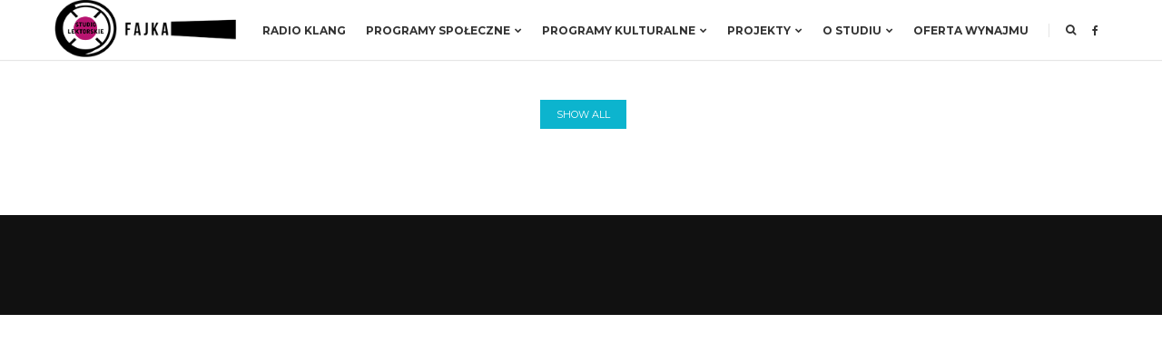

--- FILE ---
content_type: text/html; charset=UTF-8
request_url: http://radio.chck.pl/index.php/portfolio-grid-no-margin-4/
body_size: 6138
content:
<!DOCTYPE html>
<html lang="pl-PL">
<head>
<meta charset="UTF-8">
<meta name="viewport" content="width=device-width, initial-scale=1">
<link rel="profile" href="http://gmpg.org/xfn/11">
<link rel="pingback" href="http://radio.chck.pl/xmlrpc.php">
    <link rel="shortcut icon" href="http://radio.chck.pl/wp-content/themes/purefive/img/favicon.png" type="image/x-icon"/>
<title>Portfolio Grid No Margin 4 &#8211; Studio Lektorskie Fajka | Chorzowskie Centrum Kultury</title>

         <link rel='dns-prefetch' href='//maps.googleapis.com' />
<link rel='dns-prefetch' href='//fonts.googleapis.com' />
<link rel='dns-prefetch' href='//s.w.org' />
<link rel="alternate" type="application/rss+xml" title="Studio Lektorskie Fajka | Chorzowskie Centrum Kultury &raquo; Kanał z wpisami" href="http://radio.chck.pl/index.php/feed/" />
<link rel="alternate" type="application/rss+xml" title="Studio Lektorskie Fajka | Chorzowskie Centrum Kultury &raquo; Kanał z komentarzami" href="http://radio.chck.pl/index.php/comments/feed/" />
		<script type="text/javascript">
			window._wpemojiSettings = {"baseUrl":"https:\/\/s.w.org\/images\/core\/emoji\/13.0.0\/72x72\/","ext":".png","svgUrl":"https:\/\/s.w.org\/images\/core\/emoji\/13.0.0\/svg\/","svgExt":".svg","source":{"concatemoji":"http:\/\/radio.chck.pl\/wp-includes\/js\/wp-emoji-release.min.js?ver=5.5.17"}};
			!function(e,a,t){var n,r,o,i=a.createElement("canvas"),p=i.getContext&&i.getContext("2d");function s(e,t){var a=String.fromCharCode;p.clearRect(0,0,i.width,i.height),p.fillText(a.apply(this,e),0,0);e=i.toDataURL();return p.clearRect(0,0,i.width,i.height),p.fillText(a.apply(this,t),0,0),e===i.toDataURL()}function c(e){var t=a.createElement("script");t.src=e,t.defer=t.type="text/javascript",a.getElementsByTagName("head")[0].appendChild(t)}for(o=Array("flag","emoji"),t.supports={everything:!0,everythingExceptFlag:!0},r=0;r<o.length;r++)t.supports[o[r]]=function(e){if(!p||!p.fillText)return!1;switch(p.textBaseline="top",p.font="600 32px Arial",e){case"flag":return s([127987,65039,8205,9895,65039],[127987,65039,8203,9895,65039])?!1:!s([55356,56826,55356,56819],[55356,56826,8203,55356,56819])&&!s([55356,57332,56128,56423,56128,56418,56128,56421,56128,56430,56128,56423,56128,56447],[55356,57332,8203,56128,56423,8203,56128,56418,8203,56128,56421,8203,56128,56430,8203,56128,56423,8203,56128,56447]);case"emoji":return!s([55357,56424,8205,55356,57212],[55357,56424,8203,55356,57212])}return!1}(o[r]),t.supports.everything=t.supports.everything&&t.supports[o[r]],"flag"!==o[r]&&(t.supports.everythingExceptFlag=t.supports.everythingExceptFlag&&t.supports[o[r]]);t.supports.everythingExceptFlag=t.supports.everythingExceptFlag&&!t.supports.flag,t.DOMReady=!1,t.readyCallback=function(){t.DOMReady=!0},t.supports.everything||(n=function(){t.readyCallback()},a.addEventListener?(a.addEventListener("DOMContentLoaded",n,!1),e.addEventListener("load",n,!1)):(e.attachEvent("onload",n),a.attachEvent("onreadystatechange",function(){"complete"===a.readyState&&t.readyCallback()})),(n=t.source||{}).concatemoji?c(n.concatemoji):n.wpemoji&&n.twemoji&&(c(n.twemoji),c(n.wpemoji)))}(window,document,window._wpemojiSettings);
		</script>
		<style type="text/css">
img.wp-smiley,
img.emoji {
	display: inline !important;
	border: none !important;
	box-shadow: none !important;
	height: 1em !important;
	width: 1em !important;
	margin: 0 .07em !important;
	vertical-align: -0.1em !important;
	background: none !important;
	padding: 0 !important;
}
</style>
	<link rel='stylesheet' id='audio7-html5_site_css-css'  href='http://radio.chck.pl/wp-content/plugins/lbg-audio7_html5_full_width_sticky_pro/audio7_html5/audio7_html5.css?ver=5.5.17' type='text/css' media='all' />
<link rel='stylesheet' id='wp-block-library-css'  href='http://radio.chck.pl/wp-includes/css/dist/block-library/style.min.css?ver=5.5.17' type='text/css' media='all' />
<link rel='stylesheet' id='contact-form-7-css'  href='http://radio.chck.pl/wp-content/plugins/contact-form-7/includes/css/styles.css?ver=5.3' type='text/css' media='all' />
<link rel='stylesheet' id='plyr-css-css'  href='http://radio.chck.pl/wp-content/plugins/easy-video-player/lib/plyr.css?ver=5.5.17' type='text/css' media='all' />
<link rel='stylesheet' id='pp-bootstrap-css'  href='http://radio.chck.pl/wp-content/plugins/pplogin/assets/css/flat-ui/bs/css/bs.css?ver=5.5.17' type='text/css' media='all' />
<link rel='stylesheet' id='pp-flat-ui-css'  href='http://radio.chck.pl/wp-content/plugins/pplogin/assets/css/flat-ui/css/flat-ui.css?ver=5.5.17' type='text/css' media='all' />
<link rel='stylesheet' id='ppcore-css'  href='http://radio.chck.pl/wp-content/plugins/pplogin/assets/css/ppcore.css?ver=5.5.17' type='text/css' media='all' />
<link rel='stylesheet' id='rs-plugin-settings-css'  href='http://radio.chck.pl/wp-content/plugins/revslider/public/assets/css/settings.css?ver=5.4.1' type='text/css' media='all' />
<style id='rs-plugin-settings-inline-css' type='text/css'>
#rs-demo-id {}
</style>
<link rel='stylesheet' id='purefive-plugins-css'  href='http://radio.chck.pl/wp-content/themes/purefive/css/plugins.css?ver=5.5.17' type='text/css' media='all' />
<link rel='stylesheet' id='purefive-theme-css'  href='http://radio.chck.pl/wp-content/themes/purefive/css/theme.css?ver=5.5.17' type='text/css' media='all' />
<link rel='stylesheet' id='purefive-style-css'  href='http://radio.chck.pl/wp-content/themes/purefive/style.css?ver=5.5.17' type='text/css' media='all' />
<style id='purefive-style-inline-css' type='text/css'>

	    .fwd.bg-img-1 {
	        background-image: url(http://radio.chck.pl/wp-content/uploads/2019/10/radiobanner.jpg);
	    } 
	    .fullimg.bg-img-1 {
	        background-image: url(http://radio.chck.pl/wp-content/uploads/2019/10/radiobanner.jpg);
	    } 
	    .bg-img-10 {
	        background-image: url( http://radio.chck.pl/wp-content/uploads/2019/10/radiobanner.jpg );  
	    } 
	    .not.hero-fullscreen{
	        background-color: ; 
	    }
	    .cm.hero-fullscreen{
	        background-color: ; 
	    }
	    .cm2.hero-fullscreen{
	        background-color: ; 
	    }
    
</style>
<link rel='stylesheet' id='icon-fonts-css'  href='http://radio.chck.pl/wp-content/themes/purefive/css/icon-fonts.css?ver=5.5.17' type='text/css' media='all' />
<link rel='stylesheet' id='purefive-custom-css'  href='http://radio.chck.pl/wp-content/themes/purefive/css/custom.css?ver=5.5.17' type='text/css' media='all' />
<link rel='stylesheet' id='purefive-bebas-css'  href='http://radio.chck.pl/wp-content/themes/purefive/fonts/bebas/stylesheet.css?ver=5.5.17' type='text/css' media='all' />
<link rel='stylesheet' id='purefive-handletter-css'  href='http://radio.chck.pl/wp-content/themes/purefive/fonts/handletter/stylesheet.css?ver=5.5.17' type='text/css' media='all' />
<link rel='stylesheet' id='purefive-fonts-css'  href='https://fonts.googleapis.com/css?family=Open+Sans%3A400%2C300%7CMontserrat%3A400%2C700%7CRaleway%3A400%2C200%2C300' type='text/css' media='all' />
<link rel='stylesheet' id='js_composer_front-css'  href='http://radio.chck.pl/wp-content/plugins/js_composer/assets/css/js_composer.min.css?ver=5.1' type='text/css' media='all' />
<script type='text/javascript' src='http://radio.chck.pl/wp-includes/js/jquery/jquery.js?ver=1.12.4-wp' id='jquery-core-js'></script>
<script type='text/javascript' src='http://radio.chck.pl/wp-content/plugins/lbg-audio7_html5_full_width_sticky_pro/audio7_html5/js/jquery.mousewheel.min.js?ver=5.5.17' id='lbg-mousewheel-js'></script>
<script type='text/javascript' src='http://radio.chck.pl/wp-content/plugins/lbg-audio7_html5_full_width_sticky_pro/audio7_html5/js/jquery.touchSwipe.min.js?ver=5.5.17' id='lbg-touchSwipe-js'></script>
<script type='text/javascript' src='http://radio.chck.pl/wp-content/plugins/lbg-audio7_html5_full_width_sticky_pro/audio7_html5/js/audio7_html5.js?ver=5.5.17' id='lbg-audio7_html5-js'></script>
<script type='text/javascript' src='http://radio.chck.pl/wp-content/plugins/lbg-audio7_html5_full_width_sticky_pro/audio7_html5/js/google_a.js?ver=5.5.17' id='lbg-google_a-js'></script>
<script type='text/javascript' src='http://radio.chck.pl/wp-content/plugins/easy-video-player/lib/plyr.min.js?ver=5.5.17' id='plyr-js-js'></script>
<script type='text/javascript' src='http://radio.chck.pl/wp-content/plugins/revslider/public/assets/js/jquery.themepunch.tools.min.js?ver=5.4.1' id='tp-tools-js'></script>
<script type='text/javascript' src='http://radio.chck.pl/wp-content/plugins/revslider/public/assets/js/jquery.themepunch.revolution.min.js?ver=5.4.1' id='revmin-js'></script>
<script type='text/javascript' src='http://maps.googleapis.com/maps/api/js?key=AIzaSyBuU_0_uLMnFM-2oWod_fzC0atPZj7dHlU&#038;ver=5.5.17' id='map-api-js'></script>
<script type='text/javascript' src='http://radio.chck.pl/wp-content/themes/purefive/js/gmap3.min.js?ver=20151215' id='purefive-gmap3-js'></script>
<link rel="https://api.w.org/" href="http://radio.chck.pl/index.php/wp-json/" /><link rel="alternate" type="application/json" href="http://radio.chck.pl/index.php/wp-json/wp/v2/pages/3314" /><link rel="EditURI" type="application/rsd+xml" title="RSD" href="http://radio.chck.pl/xmlrpc.php?rsd" />
<link rel="wlwmanifest" type="application/wlwmanifest+xml" href="http://radio.chck.pl/wp-includes/wlwmanifest.xml" /> 
<meta name="generator" content="WordPress 5.5.17" />
<link rel="canonical" href="http://radio.chck.pl/index.php/portfolio-grid-no-margin-4/" />
<link rel='shortlink' href='http://radio.chck.pl/?p=3314' />
<link rel="alternate" type="application/json+oembed" href="http://radio.chck.pl/index.php/wp-json/oembed/1.0/embed?url=http%3A%2F%2Fradio.chck.pl%2Findex.php%2Fportfolio-grid-no-margin-4%2F" />
<link rel="alternate" type="text/xml+oembed" href="http://radio.chck.pl/index.php/wp-json/oembed/1.0/embed?url=http%3A%2F%2Fradio.chck.pl%2Findex.php%2Fportfolio-grid-no-margin-4%2F&#038;format=xml" />
<meta name="framework" content="Redux 4.1.23" /><meta name="generator" content="Powered by Visual Composer - drag and drop page builder for WordPress."/>
<!--[if lte IE 9]><link rel="stylesheet" type="text/css" href="http://radio.chck.pl/wp-content/plugins/js_composer/assets/css/vc_lte_ie9.min.css" media="screen"><![endif]--><meta name="generator" content="Powered by Slider Revolution 5.4.1 - responsive, Mobile-Friendly Slider Plugin for WordPress with comfortable drag and drop interface." />
<style type="text/css" data-type="vc_shortcodes-custom-css">.vc_custom_1471071112994{margin-top: 100px !important;margin-bottom: 60px !important;}</style><noscript><style type="text/css"> .wpb_animate_when_almost_visible { opacity: 1; }</style></noscript></head>

<body class="page-template page-template-page-fullscreen page-template-page-fullscreen-php page page-id-3314 group-blog wpb-js-composer js-comp-ver-5.1 vc_responsive">

<!-- Start Header -->
<nav class="navbar navbar-default dflt">
    <div class="container">
        
        <div class="navbar-header">
            <div class="container">
                <button type="button" class="navbar-toggle collapsed" data-toggle="collapse" data-target="#navbar" aria-expanded="false" aria-controls="navbar">
                    <span class="sr-only">Toggle navigation</span>
                    <span class="icon-bar top-bar"></span>
                    <span class="icon-bar middle-bar"></span>
                    <span class="icon-bar bottom-bar"></span>
                </button>
                <a class="navbar-brand logo-light" href="http://radio.chck.pl/"><img src="http://radio.chck.pl/wp-content/uploads/2020/11/studio_lektorskie_fajka_white-1.png" alt="#"></a>
                <a class="navbar-brand logo-dark" href="http://radio.chck.pl/"><img src="http://radio.chck.pl/wp-content/uploads/2020/11/studio_lektorskie_fajka.png" alt="#"></a>
            </div>
        </div>
        
        <div id="navbar" class="navbar-collapse collapse">
            <div class="container blg-dflt">
                                    <div class="srch social pc">
                        <ul class="nav navbar-nav menu-right">
                            <li class="header-divider"><a><span></span></a></li>
                            <li class="header-icon-btn">
                                <a class="popup-with-zoom-anim search" href="#search-modal"><span class="fa fa-search"></span></a>
                                <div id="search-modal" class="zoom-anim-dialog mfp-hide">
                                    <form action="http://radio.chck.pl/" method="get">  
                                        <input type="text" name="s" id="search-modal-input" placeholder="Start typing to search..." autocomplete="off">
                                        <input type="hidden" name="post_type" value="post">
                                    </form>
                                </div>
                            </li> 
                                                                                                                    <li><a href="https://www.facebook.com/studiolektorskieFajka"><span class="fa fa-facebook"></span></a></li>
                                                                                                                                                                    </ul>
                    </div>
                                <ul id="menu-menu_fajka" class="nav navbar-nav menu-right"><li id="menu-item-4418" class="menu-item menu-item-type-post_type menu-item-object-page menu-item-4418"><a href="http://radio.chck.pl/index.php/http-radioklang-pl/" title="RADIO KLANG">RADIO KLANG</a></li>
<li class="dropdown "><a href="#" class="dropdown-toggle">Programy społeczne<i class="fa fa-chevron-down"></i></a>
<ul role="menu" class=" dropdown-menu">
	<li id="menu-item-3699" class="menu-item menu-item-type-post_type menu-item-object-page menu-item-3699"><a href="http://radio.chck.pl/index.php/spoleczne-studio-lektorskie/" title="Społeczne Studio Lektorskie">Społeczne Studio Lektorskie</a></li>
</ul>
</li>
<li class="dropdown "><a href="#" class="dropdown-toggle">Programy kulturalne<i class="fa fa-chevron-down"></i></a>
<ul role="menu" class=" dropdown-menu">
	<li id="menu-item-4611" class="menu-item menu-item-type-post_type menu-item-object-page menu-item-4611"><a href="http://radio.chck.pl/index.php/glosy-z-chck/" title="Głosy z CHCK">Głosy z CHCK</a></li>
	<li id="menu-item-4554" class="menu-item menu-item-type-post_type menu-item-object-page menu-item-has-children menu-item-4554 dropdown"><a href="http://radio.chck.pl/index.php/podcast-przed-seansem/" title="Podcast przed seansem">Podcast przed seansem <i class="fa fa-chevron-right"></i></a>
	<ul role="menu" class=" dropdown-menu">
		<li id="menu-item-4563" class="menu-item menu-item-type-post_type menu-item-object-post menu-item-4563"><a href="http://radio.chck.pl/index.php/2023/09/18/podcast-przed-seansem-przypadek-k-kieslowskiego/" title="Podcast przed seansem – Przypadek K. Kieślowskiego">Podcast przed seansem – Przypadek K. Kieślowskiego</a></li>
		<li id="menu-item-4562" class="menu-item menu-item-type-post_type menu-item-object-post menu-item-4562"><a href="http://radio.chck.pl/index.php/2023/12/01/podcast-przed-seansem-body-cialo-rez-m-szumowska/" title="Podcast przed seansem “Body/Ciało”                           reż. M Szumowska">Podcast przed seansem “Body/Ciało”                           reż. M Szumowska</a></li>
	</ul>
</li>
	<li id="menu-item-4536" class="menu-item menu-item-type-post_type menu-item-object-page menu-item-4536"><a href="http://radio.chck.pl/index.php/godzina-sezamkowa/" title="Godzina Sezamkowa">Godzina Sezamkowa</a></li>
	<li id="menu-item-3730" class="menu-item menu-item-type-post_type menu-item-object-page menu-item-3730"><a href="http://radio.chck.pl/index.php/literatura-z-fajka/" title="Literatura z FAJKĄ">Literatura z FAJKĄ</a></li>
	<li id="menu-item-3799" class="menu-item menu-item-type-post_type menu-item-object-page menu-item-3799"><a href="http://radio.chck.pl/index.php/sztuka-omowiona/" title="SZTUKA oMÓWIONA">SZTUKA oMÓWIONA</a></li>
	<li id="menu-item-4464" class="menu-item menu-item-type-post_type menu-item-object-page menu-item-4464"><a href="http://radio.chck.pl/index.php/eko-rozmowy/" title="EKO rozmowy">EKO rozmowy</a></li>
	<li id="menu-item-4005" class="menu-item menu-item-type-post_type menu-item-object-page menu-item-4005"><a href="http://radio.chck.pl/index.php/one-mowia/" title="ONE MÓWIĄ">ONE MÓWIĄ</a></li>
	<li id="menu-item-4270" class="menu-item menu-item-type-post_type menu-item-object-page menu-item-4270"><a href="http://radio.chck.pl/index.php/co-gryzie-jja/" title="Co gryzie JJa">Co gryzie JJa</a></li>
	<li id="menu-item-3794" class="menu-item menu-item-type-post_type menu-item-object-page menu-item-3794"><a href="http://radio.chck.pl/index.php/to-zmienilo-swiat-audio/" title="TO zmieniło świat – audio">TO zmieniło świat – audio</a></li>
	<li id="menu-item-4230" class="menu-item menu-item-type-post_type menu-item-object-page menu-item-4230"><a href="http://radio.chck.pl/index.php/kiedys-to-bylo/" title="Kiedyś to było …">Kiedyś to było …</a></li>
	<li id="menu-item-3797" class="menu-item menu-item-type-post_type menu-item-object-page menu-item-3797"><a href="http://radio.chck.pl/index.php/goscie-goscie/" title="Goście, goście …">Goście, goście …</a></li>
	<li id="menu-item-3712" class="menu-item menu-item-type-post_type menu-item-object-page menu-item-3712"><a href="http://radio.chck.pl/index.php/meski-punkt-mowienia/" title="Męski punkt mówienia">Męski punkt mówienia</a></li>
	<li id="menu-item-3795" class="menu-item menu-item-type-post_type menu-item-object-page menu-item-3795"><a href="http://radio.chck.pl/index.php/fajka-w-pokoju-czyli-audycje-niepokorne/" title="FAJKA w POKOJU czyli audycje niepokorne">FAJKA w POKOJU czyli audycje niepokorne</a></li>
	<li id="menu-item-4337" class="menu-item menu-item-type-post_type menu-item-object-page menu-item-4337"><a href="http://radio.chck.pl/index.php/dirty-dancing/" title="Dirty Dancing">Dirty Dancing</a></li>
	<li id="menu-item-4122" class="menu-item menu-item-type-post_type menu-item-object-page menu-item-4122"><a href="http://radio.chck.pl/index.php/why-story/" title="WHY STORY">WHY STORY</a></li>
	<li id="menu-item-3798" class="menu-item menu-item-type-post_type menu-item-object-page menu-item-3798"><a href="http://radio.chck.pl/index.php/radio-bajka/" title="Radio Bajka">Radio Bajka</a></li>
</ul>
</li>
<li class="dropdown "><a href="#" class="dropdown-toggle">Projekty<i class="fa fa-chevron-down"></i></a>
<ul role="menu" class=" dropdown-menu">
	<li id="menu-item-4684" class="menu-item menu-item-type-post_type menu-item-object-page menu-item-4684"><a href="http://radio.chck.pl/index.php/projekty-kulturalno-edukacyjne-2025/" title="Projekty kulturalno – edukacyjne 2025">Projekty kulturalno – edukacyjne 2025</a></li>
	<li id="menu-item-4649" class="menu-item menu-item-type-post_type menu-item-object-page menu-item-4649"><a href="http://radio.chck.pl/index.php/mowa-i-godka-relacje-jezykowe/" title="Mowa i godka. Relacje językowe.">Mowa i godka. Relacje językowe.</a></li>
	<li id="menu-item-4597" class="menu-item menu-item-type-post_type menu-item-object-page menu-item-has-children menu-item-4597 dropdown"><a href="http://radio.chck.pl/index.php/ojczysty-nieoczywisty/" title="Ojczysty nieoczywisty">Ojczysty nieoczywisty <i class="fa fa-chevron-right"></i></a>
	<ul role="menu" class=" dropdown-menu">
		<li id="menu-item-4593" class="menu-item menu-item-type-post_type menu-item-object-post menu-item-4593"><a href="http://radio.chck.pl/index.php/2023/12/04/ojczysty-nioczywisty/" title="Ojczysty nieoczywisty- Język internetowy i polszczyzna">Ojczysty nieoczywisty- Język internetowy i polszczyzna</a></li>
		<li id="menu-item-4591" class="menu-item menu-item-type-post_type menu-item-object-post menu-item-4591"><a href="http://radio.chck.pl/index.php/2023/12/04/ojczysty-nieoczywisty-przemiany-jezyka-polskiego-w-kontekscie-zmian-kulturowych-2/" title="Ojczysty nieoczywisty – Przemiany języka polskiego w kontekście zmian kulturowych">Ojczysty nieoczywisty – Przemiany języka polskiego w kontekście zmian kulturowych</a></li>
		<li id="menu-item-4592" class="menu-item menu-item-type-post_type menu-item-object-post menu-item-4592"><a href="http://radio.chck.pl/index.php/2023/12/04/ojczysty-nieoczywisty-przemiany-jezyka-polskiego-w-kontekscie-zmian-kulturowych/" title="Ojczysty nieoczywisty – Przemiany języka polskiego w kontekście zmian kulturowych">Ojczysty nieoczywisty – Przemiany języka polskiego w kontekście zmian kulturowych</a></li>
		<li id="menu-item-4590" class="menu-item menu-item-type-post_type menu-item-object-post menu-item-4590"><a href="http://radio.chck.pl/index.php/2023/12/04/ojczysty-nieoczywisty-zapis-warsztatow-dla-dzieci-onomatopeje-sa-wszedzie/" title="Ojczysty nieoczywisty – zapis warsztatów dla dzieci “Onomatopeje są wszędzie”">Ojczysty nieoczywisty – zapis warsztatów dla dzieci “Onomatopeje są wszędzie”</a></li>
		<li id="menu-item-4589" class="menu-item menu-item-type-post_type menu-item-object-post menu-item-4589"><a href="http://radio.chck.pl/index.php/2023/12/04/ojczysty-nieoczywisty-zapis-warsztatow-zywego-slowa-dla-seniorow/" title="Ojczysty nieoczywisty – zapis warsztatów żywego słowa dla seniorów">Ojczysty nieoczywisty – zapis warsztatów żywego słowa dla seniorów</a></li>
	</ul>
</li>
	<li id="menu-item-4478" class="menu-item menu-item-type-post_type menu-item-object-page menu-item-4478"><a href="http://radio.chck.pl/index.php/otwarci-na-literature-czytamy-dzialamy-i-udostepniamy/" title="Otwarci na literaturę, czytamy działamy i udostępniamy">Otwarci na literaturę, czytamy działamy i udostępniamy</a></li>
	<li id="menu-item-3796" class="menu-item menu-item-type-post_type menu-item-object-page menu-item-3796"><a href="http://radio.chck.pl/index.php/chorzowianin-z-grajfka/" title="Chorzowianin z Grajfką">Chorzowianin z Grajfką</a></li>
	<li id="menu-item-4138" class="menu-item menu-item-type-post_type menu-item-object-page menu-item-4138"><a href="http://radio.chck.pl/index.php/pogodomy/" title="PogodOMY">PogodOMY</a></li>
	<li id="menu-item-4107" class="menu-item menu-item-type-post_type menu-item-object-page menu-item-4107"><a href="http://radio.chck.pl/index.php/warsztaty/" title="WARSZTATY">WARSZTATY</a></li>
</ul>
</li>
<li class="dropdown "><a href="http://radio.chck.pl/index.php/o-radiu/" class="dropdown-toggle">O studiu<i class="fa fa-chevron-down"></i></a>
<ul role="menu" class=" dropdown-menu">
	<li id="menu-item-3693" class="menu-item menu-item-type-post_type menu-item-object-page menu-item-3693"><a href="http://radio.chck.pl/index.php/kontakt/" title="Kontakt">Kontakt</a></li>
</ul>
</li>
<li id="menu-item-3694" class="menu-item menu-item-type-post_type menu-item-object-page menu-item-3694"><a href="http://radio.chck.pl/index.php/oferta-wynajmu/" title="Oferta wynajmu">Oferta wynajmu</a></li>
</ul> 
                                    <div class="srch social mbl">
                        <ul class="nav navbar-nav menu-right">
                            <li class="header-divider"><a><span></span></a></li>
                            <li class="header-icon-btn">
                                <a class="popup-with-zoom-anim search" href="#search-modal"><span class="fa fa-search"></span></a>
                                <div id="search-modal" class="zoom-anim-dialog mfp-hide">
                                    <form action="http://radio.chck.pl/" method="get">  
                                        <input type="text" name="s" id="search-modal-input" placeholder="Start typing to search..." autocomplete="off">
                                        <input type="hidden" name="post_type" value="post">
                                    </form>
                                </div>
                            </li> 
                                                                                                                    <li><a href="https://www.facebook.com/studiolektorskieFajka"><span class="fa fa-facebook"></span></a></li>
                                                                                                                                                                    </ul>
                    </div>
                            </div>
        </div>
        
    </div>
</nav>
<!-- End Header -->

     
        <div id="page" class="site-wrapper">
    	   <div id="content" class="site-content">   
    
	<div id="primary" class="content-area">
		<main id="main" class="site-main">
			<div data-vc-full-width="true" data-vc-full-width-init="false" class="vc_row wpb_row vc_row-fluid vc_custom_1471071112994"><div class="wpb_column vc_column_container vc_col-sm-12"><div class="vc_column-inner "><div class="wpb_wrapper">	    <section class="portf">
        <div class="container">
            <div class="row"> 
            		                <div class="portfolioFilter text-center pb15"> 
	                    <a href="#" data-filter="*" class="current">Show All</a>
						 
	                </div>
	            				                <ul class="portfolioContainer columns-4 nomargin  alt">

            	 
 
					
					                </ul>
            </div>
        </div>
    </section> 
	</div></div></div></div><div class="vc_row-full-width"></div>
		
		</main><!-- #main -->
	</div><!-- #primary -->


        <!-- Start Back To Top -->
        <a id="back-to-top"><i class="icon ion-chevron-up"></i></a>
        <!-- End Back To Top -->
        
        <footer id="footer-1" class="pt60 pb50">
            <div class="container">
                <div class="row">
                      
                </div>
            </div>  
        </footer>
        <!-- End Footer 1 -->
    
        </div><!-- #content -->
    </div><!-- #page -->
    <script type='text/javascript' src='http://radio.chck.pl/wp-includes/js/jquery/ui/core.min.js?ver=1.11.4' id='jquery-ui-core-js'></script>
<script type='text/javascript' src='http://radio.chck.pl/wp-includes/js/jquery/ui/widget.min.js?ver=1.11.4' id='jquery-ui-widget-js'></script>
<script type='text/javascript' src='http://radio.chck.pl/wp-includes/js/jquery/ui/mouse.min.js?ver=1.11.4' id='jquery-ui-mouse-js'></script>
<script type='text/javascript' src='http://radio.chck.pl/wp-includes/js/jquery/ui/slider.min.js?ver=1.11.4' id='jquery-ui-slider-js'></script>
<script type='text/javascript' src='http://radio.chck.pl/wp-includes/js/jquery/ui/progressbar.min.js?ver=1.11.4' id='jquery-ui-progressbar-js'></script>
<script type='text/javascript' src='http://radio.chck.pl/wp-includes/js/jquery/ui/effect.min.js?ver=1.11.4' id='jquery-effects-core-js'></script>
<script type='text/javascript' id='contact-form-7-js-extra'>
/* <![CDATA[ */
var wpcf7 = {"apiSettings":{"root":"http:\/\/radio.chck.pl\/index.php\/wp-json\/contact-form-7\/v1","namespace":"contact-form-7\/v1"}};
/* ]]> */
</script>
<script type='text/javascript' src='http://radio.chck.pl/wp-content/plugins/contact-form-7/includes/js/scripts.js?ver=5.3' id='contact-form-7-js'></script>
<script type='text/javascript' src='http://radio.chck.pl/wp-content/themes/purefive/js/plugins.js?ver=20151215' id='purefive-plugins-js'></script>
<script type='text/javascript' src='http://radio.chck.pl/wp-content/themes/purefive/js/scripts.js?ver=20151215' id='purefive-scripts-js'></script>
<script type='text/javascript' src='http://radio.chck.pl/wp-content/themes/purefive/js/navigation.js?ver=20151215' id='purefive-navigation-js'></script>
<script type='text/javascript' src='http://radio.chck.pl/wp-content/themes/purefive/js/skip-link-focus-fix.js?ver=20151215' id='purefive-skip-link-focus-fix-js'></script>
<script type='text/javascript' src='http://radio.chck.pl/wp-includes/js/wp-embed.min.js?ver=5.5.17' id='wp-embed-js'></script>
<script type='text/javascript' src='http://radio.chck.pl/wp-content/plugins/js_composer/assets/js/dist/js_composer_front.min.js?ver=5.1' id='wpb_composer_front_js-js'></script>
 
</body>
</html>


--- FILE ---
content_type: text/css
request_url: http://radio.chck.pl/wp-content/themes/purefive/css/theme.css?ver=5.5.17
body_size: 23772
content:
/*
// CONTENT
// ------------------------------------

 1. Global
 2. Heros
 3. Headers
 4. Typography
 5. Buttons
 6. Icon Features
 7. Accordian
 8. Video Embeds
 9. Alerts
 10. Icon Lists
 11. Google Maps
 12. Lists
 13. Progress Bars
 14. Tabs
 15. Boxes
 16. Breadcrumbs
 17. Spacing
 18. Price Lists
 19. Fun Facts
 20. Team
 21. Pages & Concepts
 22. Portfolio
 23. Subscribe
 24. Contact Form
 25. Footers
 26. Blog
 27. Shop
 28. Colors 

/*---------- GLOBAL STYLES ----------*/
html {  
    overflow-y: scroll;
    -webkit-backface-visibility: hidden;
} 
html, 
body {
	height: 100%;
    min-height: 100%;  
} 
body {  
    line-height: 1.4em;   
    font-family: "Open Sans", sans-serif;
    color: #555; 
}  
::selection {
  text-shadow: none;
  background: black;
  color: white;
} 
::-moz-selection {
  text-shadow: none;
  background: black;
  color: white;
}
:focus {
    outline: none;
}  
a {
    color: #888;
    -webkit-transition: all 0.2s ease-in-out;
    -moz-transition: all 0.2s ease-in-out;
    -o-transition: all 0.2s ease-in-out;
    -ms-transition: all 0.2s ease-in-out;
    transition: all 0.2s ease-in-out;
} 
a:hover,
a:focus {
    text-decoration: none;
    outline: none; 
} 
a.highlight:hover {
    color: #999;
}
@media (min-width: 1200px) {
    .container {
        width: 1191px;
    }  
}   

/*---------- HEROS ----------*/
/* Hero Containers */ 
.hero-fullscreen { 
    position: relative; 
	width: 100%;
	height: 100%;  
    background-color: #0f1112;
}
.hero-fullwidth { 
    position: relative; 
	width: 100%;
	height: 70%;  
    background-color: #0f1112;
} 
.page-hero { 
    position: relative; 
	width: 100%;
	height: 45%; 
    background-color: #0f1112;
}
.page-hero-animate {  
	height: 0%; 
    opacity: 0;
}

/* Hero Movements */ 
.hero-parallax-fullscreen {
	position: fixed; 
	width: 100%;
	height: 100%; 
    background-size: cover;
    background-position: center;
    background-repeat: no-repeat;
} 
.hero-parallax-fullwidth {
	position: fixed; 
	width: 100%;
	height: 70%; 
}  
.page-hero-parallax {
	position: fixed; 
	width: 100%;
	height: 45%; 
} 
@media (max-width:992px) {  
    .hero-fullscreen { 
        top: -57px!important;  
        margin-bottom: -57px!important;  
    }  
    .hero-parallax-fullscreen,
    .page-hero-parallax {
        position: relative!important; 
        width: 100%;
        height: 100%!important; 
        top: 0!important;
    } 
    .hero-fullwidth { 
        top: -57px!important;  
        margin-bottom: -57px!important;  
    }  
    .hero-parallax-fullwidth {
        position: relative!important; 
        width: 100%; 
        height: 100%!important; 
        top: 0!important;
    } 
}
.hero-fixed-fullscreen {
	position: fixed; 
	width: 100%;
	height: 100%; 
} 
.hero-fixed-fullwidth {
	position: fixed; 
	width: 100%;
	height: 70%; 
}  
.page-hero-fixed {
	position: fixed; 
	width: 100%;
	height: 45%; 
}
.hero-static-fullscreen {
	position: relative; 
	width: 100%;
	height: 100%; 
} 
.hero-static-fullwidth {
	position: relative; 
	width: 100%;
	height: 70%; 
} 
.page-hero-static {
	position: relative; 
	width: 100%;
	height: 45%;
} 

/* Hero Image  */ 
.hero-image {
    background-size: cover;
    background-position: center;
    background-repeat: no-repeat;
    position: relative;
    height: 100%!important; 
}

/* Hero Video  */ 
.hero-video {
    background-color: #111;
}
@media (max-width:992px) {
    .hero-video { 
        top: 0!important;
    } 
}
.hero-video video { 
    position: fixed;
    top: 50%;
    left: 50%;
    min-width: 100%;
    min-height: 100%;
    width: auto;
    height: auto;
    z-index: -100;
    transform: translateX(-50%) translateY(-50%);
    background-repeat: no-repeat;
    background-size: cover;
    transition: 1s opacity;
} 
.hero-video .play-pause-btn {
    display: block; 
    padding: 20px;  
    cursor: pointer; 

    -webkit-transition: all 0.3s;
    -moz-transition: all 0.3s;
    -o-transition: all 0.3s;
    -ms-transition: all 0.3s;
    transition: all 0.3s;
} 
.stopfade {
  opacity: 0;
}
@media (max-width: 992px) { 
    #bgvid,
    .play-pause-btn { 
        display: none; 
        opacity: 0;
    }
}  

/* Hero Content */
.hero-container {
    position: relative;
    display: table; 
    height: 100%;
    text-align: center;
} 
.hero-content {
    display: table-cell;
    height: 100%;
    vertical-align: middle; 
}
@media (max-width:992px) { 
    .hero-container {
        padding-top: 0!important;
        top: 0!important;
    }
    .hero-content { 
        text-align: center;
    }
    .scroll-opacity {
        opacity: 1!important;
    }
}

/* Hero Slider */ 
.hero-slider .owl-wrapper-outer,
.hero-slider .owl-height,
.hero-slider .owl-stage,
.hero-slider .owl-wrapper,
.hero-slider .owl-item {
    height: 100% !important;    
}   
.hero-slider .slide { 
    background-size: cover;
    background-position: center;
    background-repeat: no-repeat;
    position: relative;
    height: 100%!important; 
}    
.owl-item .appear {
    opacity: 0;
    margin-top: 100px!important; 
    -webkit-transition: all 0.3s;
    -moz-transition: all 0.3s;
    -o-transition: all 0.3s;
    -ms-transition: all 0.3s;
    transition: all 0.3s;
} 
.owl-item .appear {   
    -webkit-transition-delay: 0.5s;
    transition-delay: 0.5s;
} 
.owl-item.active .appear {
    opacity: 1;
    margin-top: 0!important;
} 
.owl-controls {   
    margin-top: 0!important;
}
.navigation-thin.owl-theme .owl-controls .owl-buttons div {
    color: #FFF;
    display: inline-block; 
    padding: 20px;
    font-size: 42px;
    border-radius: 0;
    background: transparent;  
    -webkit-transition: all 0.3s;
    -moz-transition: all 0.3s;
    -o-transition: all 0.3s;
    -ms-transition: all 0.3s;
    transition: all 0.3s;
}
.navigation-thin.owl-theme .owl-controls .owl-buttons div {
  position: absolute;
}  
.navigation-thin.owl-theme .owl-controls .owl-buttons div {
    opacity: 0;
}
.navigation-thin:hover.owl-theme .owl-controls .owl-buttons div {
    opacity: 1;
}
.navigation-thin .owl-prev {
    margin-left: 40px!important; 
}

.navigation-thin .owl-next {
    margin-right: 40px!important; 
}
.navigation-thin:hover .owl-prev {
    opacity: .8;
    margin-left: 0!important; 
}
.navigation-thin:hover .owl-next {
    opacity: .8;
    margin-right: 0!important; 
}
.navigation-thin .owl-prev:hover,
.navigation-thin .owl-next:hover {
    opacity: 1; 
}
.navigation-thin.owl-theme .owl-controls .owl-buttons .owl-prev {
    left: 0;
    top: 50%;
    margin-top: -36px;
}
.navigation-thin.owl-theme .owl-controls .owl-buttons .owl-next {
    right: 0;
    top: 50%;
    margin-top: -36px;
}

/* Section Bg Types */
.static {
    width: 100%;
    display: block;  
    background-attachment: local;
    background-repeat: no-repeat;
    background-position: center center;
    -webkit-background-size: cover;
    -moz-background-size: cover;
    -o-background-size: cover;
    background-size: cover;
    -webkit-box-sizing: border-box;
    -moz-box-sizing: border-box;
    box-sizing: border-box;
    padding: 140px 0;
}
.static-hero { 
    background-position: center 0%; 
	background-repeat: no-repeat; 
    background-size: cover;
    top: 0;
    bottom:  0;
    left: 0;
    right: 0;
    width: 100%;
    height: 100%;
}
.static-hero-content {
    position: relative;
    display: table;
    width: 100%;
    height: 100%;
    text-align: center;
} 
.parallax {
    width: 100%;
    display: block;  
    background-attachment: fixed;
    background-repeat: no-repeat;
    background-position: center center;
    -webkit-background-size: cover;
    -moz-background-size: cover;
    -o-background-size: cover;
    background-size: cover;
    -webkit-box-sizing: border-box;
    -moz-box-sizing: border-box;
    box-sizing: border-box; 
}

/*Home Scroll Button*/
.scroll-btn {
    height: 22px;
    width: 22px;
    position: absolute;
    display: block;
    left: 50%;
    bottom: 12px;
    margin-left: -11px; 
    -webkit-transform: translateY(0);
    transform: translateY(0);
    -webkit-animation: scroll-btn-animation 1s infinite;
    -moz-animation: scroll-btn-animation 1s infinite;
    -o-animation: scroll-btn-animation 1s infinite;
    animation: scroll-btn-animation 2s infinite;
} 
.scroll-btn i {
    font-size: 0.75em;
    color: #fff;
} 
@keyframes scroll-btn-animation {
	0% { bottom: 0px; }
	30% { bottom: 12px; }
	60% { bottom: 4px; }
    90% { bottom: 12px; }
	100% { bottom: 0px; }
}
@-webkit-keyframes scroll-btn-animation {
	0% { bottom: 0px; }
	30% { bottom: 12px; }
	60% { bottom: 4px; }
    90% { bottom: 12px; }
	100% { bottom: 0px; }
}
@-moz-keyframes scroll-btn-animation {
	0% { bottom: 0px; }
	30% { bottom: 12px; }
	60% { bottom: 4px; }
    90% { bottom: 12px; }
	100% { bottom: 0px; }
}
@-o-keyframes scroll-btn-animation {
	0% { bottom: 0px; }
	30% { bottom: 12px; }
	60% { bottom: 4px; }
    90% { bottom: 12px; }
	100% { bottom: 0px; }
}
 
/*Owl Slider*/  
.owl-page {
    display: inline-block;
    padding: 6px 4px;
    position: relative;
}
.owl-theme .owl-controls .owl-page span {
    width: 4px;
    height: 4px;
    margin: 2px 2px;
    display: block;
    background: rgba(255,255,255, .4);
    position: relative;
    z-index: 1000 !important;
    -webkit-border-radius: 4px;
    -moz-border-radius: 4px;
    border-radius: 4px; 
    box-shadow: none;
    -webkit-transition: all 0.27s cubic-bezier(0.000, 0.000, 0.580, 1.000);
    -moz-transition: all 0.27s cubic-bezier(0.000, 0.000, 0.580, 1.000);
    -o-transition: all 0.27s cubic-bezier(0.000, 0.000, 0.580, 1.000);
    -ms-transition: all 0.27s cubic-bezier(0.000, 0.000, 0.580, 1.000);
    transition: all 0.27s cubic-bezier(0.000, 0.000, 0.580, 1.000);
}
.owl-theme .owl-controls .owl-page.active span {
    background: rgba(255,255,255, .9);
    border: none; 
} 
.pagination-in .owl-pagination {
    display: block;
    width: 100%;
    position: absolute;
    bottom: 10px;
    left: 0;
    text-align: center;
    z-index: 100 !important; 
}
.dark-pagination.owl-theme .owl-controls .owl-page span,
.dark-pagination.owl-theme .owl-controls .owl-page.active span {
    border: none;
    background: rgba(0,0,0, .3);
}
.light-pagination.owl-theme .owl-controls .owl-page span,
.light-pagination.owl-theme .owl-controls .owl-page.active span {
    border: none;
    background: rgba(255,255,255, .3);
}
.white-pagination.owl-theme .owl-controls .owl-page span,
.white-pagination.owl-theme .owl-controls .owl-page.active span {
    border: none;
    background: rgba(255,255,255, .9);
}
.owl-carousel  .owl-item {
    cursor: move; /* fallback if grab cursor is unsupported */        
    cursor: grab;
    cursor: -moz-grab;
    cursor: -webkit-grab;
}
 /* Applies a "closed-hand" cursor during drag operation. */            
.owl-carousel  .owl-item:active { 
    cursor: grabbing;
    cursor: -moz-grabbing;
    cursor: -webkit-grabbing;
}   

/* Hero bottoms */ 
.play-bottom,
.hero-bottom { 
    width: 100%;
    position: absolute;
    display: block;
    left: 0;
    bottom: 10px;  
    text-align: center;
}  
.play-bottom .play-btn {
    color: #fff; 
    border: 3px solid rgba(255,255,255,.9);
    width: 30px;
    height: 30px;
    position: relative;
    display: block;
    margin: 16px auto 0;
    border-radius: 100%;
}  
.play-bottom .play-btn:after {
    content: '';
    position: absolute;
    left: 49%;
    top: 50%;
    height: 0;
    width: 0;
    margin: -6px 0 0 -3px;
    border: solid transparent;
    border-left-color: rgba(255,255,255,.9);
    border-width: 6px 10px;
    pointer-events: none;
    -webkit-transition: all .2s ease-out;
    -moz-transition: all .2s ease-out;
    -ms-transition: all .2s ease-out;
    transition: all .2s ease-out;
} 
.play-bottom .play-btn:hover { 
    border-color: rgba(255,255,255,.9); 
} 
.play-bottom .play-btn:hover:after {
    border-left-color: rgba(255,255,255,.9);
}
.play-bottom h6 {
    display: inline-block;
    font-weight: 400; 
} 
.play-bottom .play-btn {
    display: inline-block;
    margin-left: 10px;
    margin-right: 10px;
    margin-bottom: -10px;
} 
.play-bottom .list-inline li a {
    font-size: 9px;
    font-family: "Montserrat", sans-serif;
    font-weight: 400;
    text-transform: uppercase;
    letter-spacing: 1px;
    color: #b3b3b3;
}

/*---------- HEADERS ----------*/ 
nav {
    z-index: 3;
}
@media (min-width:992px) {
    nav.navbar {
        position: fixed; 
        top: 0;
        right: 0;
        left: 0;
        z-index: 1030;  
        border-radius: 0;
        border: none; 
        box-shadow: 0px 0px 1px 1px rgba(0, 0, 0, 0.1);
    }
    nav>.container {
        padding-top: 0px;
    }
    nav.small>.container {
        padding-top: 0px;
    }
    .navbar-default .navbar-nav>li>a {
        color: #333;
        line-height: 3;
    }
    .navbar-default.small .navbar-nav>li>a {
        color: #333;
        line-height: 2;
    } 
    .navbar-collapse.collapse {
        padding-bottom: 0px; 
    }   
    .navbar-collapse.collapse, 
    .navbar-brand img,
    .small .navbar-brand img {
        -webkit-transition: all .3s;
        -moz-transition: all .3s;
        -o-transition: all .3s;
        -ms-transition: all .3s;
        transition: all .3s;
    }  
    .nav>li>a {
        display: inline-block; 
        font-family: 'Montserrat',sans-serif;
        font-size: 12px;
        font-weight: 700;
        text-transform: uppercase;
        padding-bottom: 8px;   
    }
    .navbar-brand {
        height: auto;
        margin-left: 0!important;
        position: absolute;
        z-index: 999;
    } 
    .container>.navbar-collapse {
        padding: 0;
    }
    /* Menu Positioning */
    .navbar-header>.container {
         width: 100%;
         margin: 0;
         padding: 0;
     }
    .navbar-collapse>.container {
         width: 100%;
         margin: 0;
         padding: 0;
     }
    .menu-right {
        float: right;
        margin: 0;
    }
    .menu-left {
        float: left;
        margin: 0;
    }
    .menu-center {
        float: none;
        margin: 0 auto;
        text-align: center;
    }
    .menu-center li {
        display: inline-block;
        float: none;
    }
    /* Menu Hover Dropdown */ 
    .dropdown:hover>.dropdown-menu { 
        display: block; 
    } 
    .dropdown-menu>li>a {   
        padding: 12px 15px;   
    }
    .dropdown > ul.dropdown-menu {
        visibility: hidden;
        display: block; 
        opacity: 0;
        -webkit-transition: all .4s;
        -moz-transition: all .4s;
        -o-transition: all .4s;
        -ms-transition: all .4s;
        transition: all .4s;
        -webkit-transition-delay: 0.2s;
        transition-delay: 0.2s; 
    }
    .dropdown:hover > ul.dropdown-menu {
        visibility: visible;
        opacity: 1;
        display: block;  
    }
    /* Header Mega Menu */    
    .dropdown.megamenu {
        position: static;
    } 
    nav .container {
        position: relative;
    }
    .megamenu>.dropdown-menu {
        left: auto;
    }
    .megamenu .dropdown-menu {
        left: auto;
        right: 0;
    }
    .megamenu .megamenu-content {
        padding: 21px 21px;
        background: #090909;
    }
    .megamenu .megamenu-content a {
        padding: 0px 13px;
    }
    .megamenu .megamenu-content a:hover { 
        background-color: rgba(255,255,255,.09);
    }
    .megamenu-content .mg-col {
        padding: 0 15px;
        border-right: 1px dotted rgba(255, 255, 255, 0.12);
    }
    .megamenu-content .mg-col:last-child { 
        border-right: 0px;
    }
    
    .megamenu .dropdown-menu {
        left: 0;
        right: 0;
    }  
    .megamenu .mega-col-title {  
        font-size: 14px;  
        margin-top: 10px;
        margin-bottom: 10px;
        font-weight: 700;
        line-height: 1.4;
        font-family: "Montserrat", sans-serif;
    }
    .megamenu .mega-col-title:hover {  
        background-color: transparent!important;
    }
    .megamenu ul {
        list-style:none;
        padding-left:0px;
    }
    .mg-col ul li {
        font-weight: 400;
    }
    .icon-items li a i {
        vertical-align: middle;
        display: inline-block;
        font-size: 11px!important;
        padding-right: 14px!important;
        padding-left: 0px!important;
        margin-top: -2px!important;
    }
} 
nav.navbar { 
    background-color: #fff; 
    border-radius: 0;
    margin-bottom: 0; 
}
.navbar-brand {
    padding: 0;
} 
.navbar-brand img { 
    max-height: 66px;
}
.small .navbar-brand img { 
    max-height: 54px;
}

/* Menu Items */
.navbar-nav>li>a {
    padding: 16px 11px 14px 11px; 
}
.navbar-default .navbar-nav>.open>a, .navbar-default .navbar-nav>.open>a:hover, .navbar-default .navbar-nav>.open>a:focus {
    background-color: transparent;
}
.dropdown a {
    display: inline-block!important;
    color: #b2b2b2;
}  
.nav li a i {  
    vertical-align: middle;
    font-size: 8px;
    padding-left: 5px;  
    margin-top: -4.5px; 
}

/* Menu Multilevel Dropdowns */ 
.dropdown-menu { 
    top: 100%;
    left: 0;  
    float: left;
    min-width: 200px;
    padding: 0;
    margin: 0;  
    font-size: 12px;
    line-height: 13px;
    background-color: #090909;
    border: none; 
    border-radius: 0px;
    -webkit-box-shadow: 0 6px 12px rgba(0,0,0,.175);
    box-shadow: 0 6px 12px rgba(0,0,0,.175);
}
.dropdown-menu>li>a {  
    width: 100%;
    font-size: 12px;
    font-weight: 400;
    padding: 12px 15px;  
    color:#b2b2b2;
    /*border-bottom: 1px dotted rgba(255,255,255,0.07);*/
}
.dropdown-menu>li>a:hover {  
    background-color: rgba(255,255,255,0.09); 
}
.dropdown-menu>li>a:focus {  
    background-color: transparent;
    color: #ccc;
}
.dropdown-menu>li:last-child a {
    border-bottom: none;
    width: 100%;
} 
.dropdown-menu>li>a>i {  
    vertical-align: middle;
    font-size: 7px;
    margin-top: 5.5px; 
}
.dropdown-submenu {
    position:relative;
}
.dropdown-submenu>ul>li>a {  
    width: 100%;
    font-size: 12px;
    padding: 12px 15px;  
    color: #b2b2b2;
    /*border-bottom: 1px dotted rgba(255,255,255,0.07)!important;*/
}
.dropdown-submenu>ul>li:last-child a {   
    border-bottom: none;;
}
.dropdown-submenu>.dropdown-menu {
    top: 5px;
    left:100%;
    margin-top:-6px;
    margin-left:-1px; 
}
.dropdown-submenu.pull-left {
    float:none;
}
.dropdown-submenu.pull-left>.dropdown-menu {
    left:-100%;
    margin-left:10px; 
}
.dropdown-submenu a {
    width: 100%;
}
.dropdown-submenu i {
    float: right;
}

/* Header Icon Buttons */  
.header-divider span { 
    border-right: 1px solid rgba(0,0,0,0.1);
}
.nav .header-icon-btn a {
    padding: 15px 7px;
}
.nav .header-icon-btn a i {
    font-size: 13px;
}
 
/* Header Collapsed */
 @media (max-width: 991px) { 
    nav.navbar { 
        border-radius: 0;
        border: none;
    }
    nav>.container {
         width: 100%;
         margin: 0;
         padding: 0;
    }
    .navbar-header { 
        float: none;  
        padding: 3px 0 3px 0;
        border-bottom: 1px solid rgba(0,0,0,0.07);
        box-shadow: 0px 0px 4px 2px rgba(0, 0, 0, 0.012);
    } 
    .navbar-collapse {
        background-color: #090909; 
    }
     .navbar-collapse { 
        border: none;
    } 
    .navbar-brand {
        padding-left: 0;
    }
    .navbar>.container .navbar-brand, .navbar>.container-fluid .navbar-brand {
        margin-left: 0;
    } 
    .navbar-brand img { 
        max-height: 100%;
    }   
    .navbar-toggle {
        display: block;
        border: none;
        height: 50px;
        padding: 15px 0 15px 15px;
        margin: 0;
    }
    .navbar-default .navbar-toggle .icon-bar {
        display: block;
        width: 19px;
        height: 3px; 
        background-color: #bbb;
    }
    .navbar-toggle .icon-bar+.icon-bar {
        margin-top: 3px;
    }
    .navbar-default .navbar-toggle:focus, .navbar-default .navbar-toggle:hover {
        background-color: transparent;
    }
     /* Header Toogle Animation */
        .navbar-toggle {
          border: none;
          background: transparent !important;
        }
        .navbar-toggle:hover {
          background: transparent !important;
        }
        .navbar-toggle .icon-bar {
          width: 19px;
          transition: all 0.2s;
        }
        .navbar-toggle .top-bar {
          transform: rotate(45deg);
          transform-origin: 2% 60%;
        }
        .navbar-toggle .middle-bar {
          opacity: 0;
        }
        .navbar-toggle .bottom-bar {
          transform: rotate(-45deg);
          transform-origin: 8% 60%;
        }
        .navbar-toggle.collapsed .top-bar {
          transform: rotate(0);
        }
        .navbar-toggle.collapsed .middle-bar {
          opacity: 1;
        }
        .navbar-toggle.collapsed .bottom-bar {
          transform: rotate(0);
        }

    .navbar-collapse { 
        padding: 0;
        box-shadow: inset 0 1px 0 rgba(255,255,255,0.1);
    }
    .navbar-collapse.collapse {
        display: none!important;
    }
    .navbar-nav {
        float: none!important;
        margin: 7.5px -10px 7.5px -10px;
    }
    .navbar-nav>li {
        float: none;
    }
    .navbar-text {
        float: none;
        margin: 15px 0;
    } 
    .navbar-collapse.collapse.in { 
        display: block!important;
    }
    .collapsing {
        overflow: hidden!important;
    }
    .container>.navbar-collapse, .container>.navbar-header {
        margin-right: 0;
        margin-left: 0;
    }
    /* Collapsed Header Dropdowns */
    .navbar-default .navbar-nav>li>a,
     .navbar-default .navbar-nav>li>a:focus {
         color: #b2b2b2;
         padding: 16px 11px 14px 11px;
     } 
     .nav>li>a { 
        font-size: 13px; 
        font-weight: 400!important;
    }
    .navbar-nav>li>a { 
        border-bottom: 1px dotted rgba(255,255,255,0.07)!important;
        width: 100%;  
        padding-top: 10px 15px 10px 15px; 
    }   
     .navbar-default .navbar-nav>li>a:hover {
         color: #fff!important;
     }
     .navbar-nav>li:last-child>a {
        border-bottom: 0px!important;
    }
     .header-divider {
         display: none!important;
     }
     .nav li.dropdown a i {
         padding-top: 9px;
         padding-bottom: 9px;
         position: absolute;
         right: 0;
         float: right;
         width: 50px;
         height: auto;
         line-height: 3.6;
         text-align: center;
         margin-top: -12px;
     }
     .nav li.dropdown .icon-items a i {
            padding-top: 9px;
            padding-bottom: 9px;
            position: relative;
            left: 0;
            float: left;
            width: 10px;
            margin-right: 15px;
            padding-left: 0;
            height: auto;
            line-height: 1;
            text-align: center;
            margin-top: 3px;
    }
    .navbar-nav .open .dropdown-menu {
      position: static;
      float: none;
      width: auto;
      margin-top: 0;
      background-color: transparent;
      border: 0;
      -webkit-box-shadow: none;
      box-shadow: none;
    } 
     .dropdown-menu,
     .dropdown-submenu .dropdown-menu{
         margin-left: 30px;
         -webkit-box-shadow: none!important;
         box-shadow: none!important;
     }
     .dropdown-menu>li>a {   
        padding: 16px 11px;   
     }
     .navbar-default .navbar-nav .open .dropdown-menu>li>a {
         color: #999;
         padding: 16px 11px; 
     }  
     .navbar-default .navbar-nav .open .dropdown-menu>li>a:hover { 
         background-color: transparent;
     }
     .navbar-default .navbar-nav>.open>a:focus,
     .navbar-default .navbar-nav .open .dropdown-menu>li>a:focus,
     .navbar-default .navbar-nav>.open>a {
        color: #b2b2b2;
     }
     .dropdown-menu>li>a,
     .dropdown-submenu>ul>li>a {
        width: 100%;
        font-size: 12.5px; 
        border-bottom: 1px dotted rgba(255,255,255,0.07);
    }
    .dropdown-submenu>ul>li:last-child a {
        border-bottom: 1px dotted rgba(255,255,255,0.07);
    }
     .dropdown-menu {
         font-size: 12.5px;
     }
    .nav .open>a, .nav .open>a:focus, .nav .open>a:hover {
        background-color: transparent;
        border-color: rgba(255,255,255,0.07);
    }
    .dropdown-menu>li:last-child a {
        border-bottom: 1px dotted rgba(255,255,255,0.07);
        padding: 10px 11px;
    } 
}  

@media (max-width: 991px) {
    .dropdown>.dropdown-menu,
    .open>.dropdown-menu {    
        -webkit-transition: all .2s ease;
        -moz-transition: all .2s ease;
        -o-transition: all .2s ease;
        -ms-transition: all .2s ease;
        transition: all .2s ease; 
    }
    .navbar-nav>.open>.dropdown-menu,
    .navbar-nav>.open>.dropdown-menu>.open>.dropdown-menu {
        max-height: 2000px;
        overflow: visible;
        position: static; 
        float: none;
        margin-top: 0px;
    } 
    .dropdown-menu {
        max-height: 0;
        overflow: hidden; 
        position: static;
        display: block;
        float: none; 
    }  
    .dropdown-menu li,
    .navbar-nav>.open>.dropdown-menu>.dropdown-menu>li  {
        margin-bottom: 5px;
        margin-left: -2px;
        opacity: 0; 
    } 
    .navbar-nav>.open>.dropdown-menu li { 
        margin-bottom: 0;
        margin-left: 0;
        opacity: 1; 
    }
    .dropdown-submenu>.dropdown-menu li {
        margin-bottom: 5px!important;
        margin-left: -2px!important;
        opacity: 0!important; 
    }
    .navbar-nav>.open>.dropdown-menu>.open li { 
        margin-bottom: 0!important;
        margin-left: 0!important;
        opacity: 1!important; 
    }
    .dropdown-menu li,
    .navbar-nav>.open>.dropdown-menu>.dropdown-menu>li,
    .navbar-nav>.open>.dropdown-menu li ,
    .dropdown-submenu>.dropdown-menu li,
    .navbar-nav>.open>.dropdown-menu>.open li {
        -webkit-transition: all .2s ease;
        -moz-transition: all .2s ease;
        -o-transition: all .2s ease;
        -ms-transition: all .2s ease;
        transition: all .2s ease; 
    }
    .megamenu .mega-col-title { 
        display: none!important;
    }
    .mg-col ul li {
        font-weight: 400;
    }
}

.fullscreen,
.fullwidth,
.parallax-page {
    -webkit-transition: all 0.4s;
    -moz-transition: all 0.4s; 
    -o-transition: all 0.4s; 
    -ms-transition: all 0.4s; 
    transition: all 0.4s; 
} 
@media (max-width:992px) {
    .navbar-default .logo-light {
        display: none;
    }
}

/*--- Transparent White ---*/
@media (min-width:992px) {
    
    nav.navbar.transparent {
        background-color: transparent;
        box-shadow: 0px 0px 1px 1px rgba(255,255,255, 0.1);
    }
    nav.navbar.transparent.small {
        background-color: #fff;
        box-shadow: 0px 0px 1px 1px rgba(0, 0, 0, 0.1);
    }
    nav.navbar.transparent,
    nav.navbar.transparent.small {
        -webkit-transition: all 0.4s;
        -moz-transition: all 0.4s; 
        -o-transition: all 0.4s; 
        -ms-transition: all 0.4s; 
        transition: all 0.4s;
    }
    
    .navbar-default.transparent .navbar-nav>li>a {
        color: #fff; 
        font-size: 11px;
        font-weight: 400;
        letter-spacing: 1px;
        line-height: 3.3;
    }
    .navbar-default.transparent.small .navbar-nav>li>a {
        color: #333;
        font-size: 12px;
        font-weight: 700; 
        letter-spacing: 0px;
        line-height: 2;
    }
    .navbar-default.transparent .navbar-nav>li>a:hover {
        color: #fff;  
    } 
    .navbar-default.transparent .header-divider span {
        border-right: 1px solid rgba(255,255,255,0.1);
    }
    .navbar-default.transparent.small .header-divider span {
        border-right: 1px solid rgba(0,0,0,0.1);
    } 
    .navbar-default.transparent .logo-dark,
    .navbar-default.transparent.small .logo-light {
        opacity: 0;
    }
    .navbar-default.transparent.small .logo-dark,
    .navbar-default.transparent .logo-light {
        opacity: 1;
    }
} 

/*--- Dark Header ---*/
@media (min-width:992px) {
    
    nav.navbar.dark {
        background-color: #111;
        box-shadow: 0px 0px 1px 1px rgba(0, 0, 0, 0.1);
    } 
    
    .navbar-default.dark .navbar-nav>li>a {
        color: #eee; 
        font-size: 11px;
        font-weight: 400;
        letter-spacing: 1px; 
        line-height: 3.3;
    }
    .navbar-default.dark.small .navbar-nav>li>a {
        color: #eee;
        font-size: 11px;
        font-weight: 400; 
        letter-spacing: 1px; 
        line-height: 2.2;
    }
    .navbar-default.dark .navbar-nav>li>a:hover,
    .navbar-default.dark.small .navbar-nav>li>a:hover {
        color: #fff;  
    } 
    .navbar-default.dark .header-divider span {
        border-right: 1px solid rgba(255,255,255, .5);
    }
    .navbar-default.dark .logo-dark {
        display: none;
    } 
}

/*--- Transparent Dark ---*/
@media (min-width:992px) {
    
    nav.navbar.transparent-dark {
        background-color: transparent;
        box-shadow: 0px 0px 1px 1px rgba(255,255,255, 0.1);
    }
    nav.navbar.transparent-dark.small {
        background-color: #111;
        box-shadow: 0px 0px 1px 1px rgba(0, 0, 0, 0.1);
    }
    nav.navbar.transparent-dark,
    nav.navbar.transparent-dark.small {
        -webkit-transition: all 0.4s;
        -moz-transition: all 0.4s; 
        -o-transition: all 0.4s; 
        -ms-transition: all 0.4s; 
        transition: all 0.4s;
    }
    
    .navbar-default.transparent-dark .navbar-nav>li>a {
        color: #fff; 
        font-size: 11px;
        font-weight: 400;
        letter-spacing: 1px;
        line-height: 3.3;
    }
    .navbar-default.transparent-dark.small .navbar-nav>li>a {
        color: #fff;
        font-size: 11px;
        font-weight: 400;
        letter-spacing: 1px;
        line-height: 2.2;
    }
    .navbar-default.transparent-dark .navbar-nav>li>a:hover {
        color: #fff;  
    } 
    .navbar-default.transparent-dark .header-divider span {
        border-right: 1px solid rgba(255,255,255, .5);
    }
    .navbar-default.transparent-dark .logo-dark {
        display: none;
    }
}



/* Search Modal */
#search-modal {
    background: white;
    padding: 0;
    text-align: left;
    width: 100%;
    max-width: 800px;
    margin: 40px auto;
    position: relative;
}
#search-modal form { 
    margin-right: 25px;
} 
#search-modal input {
    height: 100px;
    width: 100%;
    border: none;
    font-size: 30px;
    font-weight: 300; 
    line-height: 1.8;
    padding: 15px; 
}
      
/* Secondary Header */
.secondary-header {  
    background-color: rgba(0,0,0,0.040); 
    border-bottom: 1px solid rgba(0,0,0,0.040);
    opacity: 1;
    margin-top: 0;
    -webkit-transition: all 0.4s;
        -moz-transition: all 0.4s; 
        -o-transition: all 0.4s; 
        -ms-transition: all 0.4s; 
        transition: all 0.4s;
}
.secondary-header.fixed{  
    opacity: 0;
    margin-top: -33px;
    -webkit-transition: all 0.4s;
        -moz-transition: all 0.4s; 
        -o-transition: all 0.4s; 
        -ms-transition: all 0.4s; 
        transition: all 0.4s;
}
.secondary-header .left { 
    margin-bottom: 0;
    padding-left: 3px;
    padding-right: 5px;
    float: left;
}
.secondary-header ul.left li {
    display: inline-block;
    padding-right: 8px;
    padding-left: 8px;
    font-size: 13px;
}
.secondary-header ul.left p {
    display: inline-block;
    margin-bottom: 0;
    line-height: 32px;
    padding-right: 18px;
    padding-left: 0;
    font-size: 12px;
}
.secondary-header .right { 
    margin-bottom: 0;
    padding-left: 5px;
    padding-right: 3px;
    float: right;
}
.secondary-header ul.right li {
    display: inline-block;
    padding-right: 8px;
    padding-left: 8px;
    font-size: 13px;
}     

.header-styles {
    padding-bottom: 20px;
}
.header-styles.v2 {
    width: 400px
}
.header-styles p {
    display: block;
    padding: 9.5px;
    margin: 0 0 10px;
    font-size: 13px;
    line-height: 1.42857143;
    color: #333;
    word-break: break-all;
    word-wrap: break-word;
    background-color: #fff;  
}
.header-styles p:after {
    content: " ";
    background: #fff;
    display: block;
    position: absolute;
    top: 45%;
    right: 47%;
    height: 12px;
    width: 18px;
    -webkit-transform: rotate(45deg);
    -ms-transform: rotate(45deg);
    transform: rotate(45deg);  
}
.header-style-images img,
.footer-styles img {
    box-shadow: 0 22px 43px rgba(0,0,0,0.45)
} 

/*--- Transparent with dark menu ---*/ 
@media (min-width:992px) {
    nav.navbar.transparent.dark-menu-list { 
        box-shadow: 0px 0px 1px 1px rgba(0,0,0, 0.05);
    }
    .navbar-default.transparent.dark-menu-list .logo-dark,
    .navbar-default.transparent.dark-menu-list.small .logo-dark {
        opacity: 1;
    }
    .navbar-default.transparent.dark-menu-list.small .logo-light,
    .navbar-default.transparent.dark-menu-list .logo-light {
        opacity: 0;
    }
    .navbar-default.transparent.dark-menu-list .navbar-nav>li>a {
        color: #333!important;
        font-size: 11px;
        font-weight: 700;
        letter-spacing: 0px;
        line-height: 3.3;
    }
    .navbar-default.transparent.dark-menu-list.small .navbar-nav>li>a {
        color: #333;
        font-size: 12px;
        font-weight: 700; 
        letter-spacing: 0px;
        line-height: 2;
    }
}  

@media (max-width:1700px) {
    .nav>li:nth-last-child(4) .dropdown-submenu .dropdown-menu {
        left: -199px;
    }
}

/*---------- TYPOGRAPHY ----------*/ 
h1, h2, h3, h4, h5, h6 {
	font-family: 'Montserrat', sans-serif;
	font-weight: 700;
	line-height: 1.1;
    color: #303233;
}
h1 small, h2 small, h3 small {
	font-family: 'Raleway', sans-serif;
	font-weight: 300;
	color: #303233;
}
h4 small, h5 small, h6 small {
    font-family: 'Raleway', sans-serif; 
	font-weight: 400;
	color: #303233;
    line-height: 1.1;
} 
h3 {
    font-size: 30px;
    letter-spacing: -1px;
}
h3 small {
    font-size: 28px;
    letter-spacing: 0px;
    
}
h4 {
	font-size: 18px;
    letter-spacing: 0px;
}
h4 small {
	font-size: 18px;
    letter-spacing:0px; 
    margin-top: 10px;
}
h3 .smaller {
    font-size: 20px;
    font-weight: 400;
}
h5 {
    font-size: 16px;
    letter-spacing:0px;
}
h5 small {
    font-size: 13px;
    letter-spacing:0px;
}
h6 {
    font-size: 13px;
    letter-spacing:0px;
}
h6 small {
    font-size: 14px;
    letter-spacing:0px;
}
p {
    font-family: 'Open Sans', sans-serif;
    color: #7a7a7a;
	font-size: 14px; 
	font-weight: 300;
    line-height: 1.8; 
} 
.lead {
    font-family: 'Raleway', sans-serif; 
	font-weight: 300;  
}
.lead-2 {
    font-size: 16px;
    line-height: 1.7;
    font-family: 'Raleway',sans-serif;
    font-weight: 400; 
} 
.lead-3 {
    font-size: 20px;
    line-height: 1.7;
    font-family: 'Raleway',sans-serif;
    font-weight: 400;
}
.lead-4 {
    font-size: 16px;
    line-height: 1.6!important; 
}
@media (min-width: 992px) {
    h1 {
        font-size: 66px;
        letter-spacing: -1px;
    }
    h1 small {
        font-size: 66px;
        letter-spacing: 0px;
    }
    .lead {
        font-size: 16px;
        font-weight: 300;
        color: #7a7a7a; 
        line-height: 1.8;
    }
    h2 {
        font-size: 40px;
        letter-spacing: 0px; 
    }
    h2 small {
        font-size: 40px;
        letter-spacing: 0px;
    }
    .lg-heading {  
        font-size: 14rem;
        font-weight: 700;
        line-height: 0.85em;
        letter-spacing: -7px; 
    } 
} 
@media (max-width: 992px) {
    h1 {
        font-size: 56px;
        letter-spacing: -1px;
    }
    h1 small {
        font-size: 56px;
        letter-spacing: 0px;
    }
    .lead {
        font-size: 16px;
        font-weight: 300;
        color: #7a7a7a; 
        line-height: 1.8;
    }
    h2 {
        font-size: 40px;
        letter-spacing: 0px; 
    }
    h2 small {
        font-size: 40px;
        letter-spacing: 0px;
    }
    .lg-heading {  
        font-size: 10rem;
        font-weight: 700;
        line-height: 0.85em;
        letter-spacing: -4px; 
    } 
} 
@media (max-width: 620px) { 
    .lg-heading {  
        font-size: 6rem;
        font-weight: 700;
        line-height: 0.85em;
        letter-spacing: -2px; 
    } 
}
@media (max-width: 480px) { 
    .lg-heading {  
        font-size: 4rem;
        font-weight: 700;
        line-height: 0.85em;
        letter-spacing: -1px; 
    } 
} 

.sm-line-height {
    line-height: 20px;
} 
.line-height26 {
    line-height: 26px;
}
 
strong {
    font-family: 'Montserrat',sans-serif;
    font-weight: 700;
} 
 
.heading-alt {
    font-size: 44px;
    letter-spacing: 2px;
}
.uppercase {
    text-transform: uppercase!important;
}
.no-padding {
    padding: 0;
}
.label-default {
    background-color: #131418;
}

.section-heading h3 {  
    line-height: 1;
    font-size: 32px;
    margin-top: 10px;
    margin-bottom: 10px;
}
.section-heading h5 {  
    line-height: 1;
    font-size: 10px; 
    font-weight: 400;
    letter-spacing: 8px;
    text-transform: uppercase; 
    margin: 0;
    padding-left: 3px;
}
.section-heading h5 small {  
    line-height: 1;
    font-size: 10px; 
    font-weight: 400;
    letter-spacing: 8px;
    text-transform: uppercase; 
    margin: 0;
    padding-left: 3px;
}
.white,
.white small {
    color: #fff;
}
.grey {
    color: #d3d3d3;
}
.size-12x { font-size:12em!important }
.size-8x { font-size:8em!important }
.size-7x { font-size:7em!important }
.size-6x { font-size:6em!important }
.size-5x { font-size:5em!important }
.size-4x { font-size:4em!important } 
.size-3x { font-size:3em!important }
.size-2x { font-size:2.5em!important }
.size-1x { font-size:1.5em!important } 
 
.bold {
    font-weight: 700;
}
.underline-center:after {
    background-image: url(../img/assets/underline.png);
    position: relative;
    display: block;
    content: "";
    height: 11px;
    margin: 10px auto 0px;
    width: 36px;
    left: -5px;
}

.underline-left:after {
    background-image: url(../img/assets/underline.png);
    position: relative;
    display: block;
    content: "";
    height: 11px;
    margin: 7px 0px 0px 0px;
    width: 36px;
}
 
.underline-right:after {
    background-image: url(../img/assets/underline.png);
    position: relative;
    display: block;
    content: "";
    height: 11px;
    margin: 7px 0px 0px auto;
    width: 36px; 
}
.heading-thin { 
    width: 100%; 
    margin-top: 0.2em; 
    font-family: "Raleway", sans-serif;
    font-size: 70px;
    font-weight: 100; 
    line-height: 1.1;
    letter-spacing: -1px;  
}
.subheading {  
    font-size: 0.7em; 
    font-weight: 400;
    letter-spacing: 8px;
    text-transform: uppercase; 
}
.page-hero h1 {
    margin-top: 10px;
}
.inline {
    display: inline;
}  

/*---------- BUTTONS ----------*/
.btn {
    font-family: 'Montserrat', sans-serif;
    font-weight: 700;
    font-size: 11px;
    text-transform: uppercase;
    line-height: 1;
    letter-spacing: 1px;
    padding: 10px 15px 9px 15px;
    margin-top: 10px;
    margin-left: 5px;
    margin-right: 5px;
    border-style: solid;
    border-width: 2px;
    border-radius: 2px;  
    -webkit-transition: all .2s;
    -moz-transition: all .2s;
    -o-transition: all .2s;
    -ms-transition: all .2s;
    transition: all .2s;
}
.btn-ghost {
    border-color: rgba(0,0,0,0.7);
    color: rgba(0,0,0,0.9);
}
.btn-ghost-color {   
    
}
.btn-ghost-white {
    border-color: rgba(255,255,255,0.7); 
    color: rgba(255,255,255,0.9);
}
.btn-primary {
    color: #fff!important;      
}
.btn-grey1 {
    background-color: #efefef;
    color: #666;      
}
.btn-grey2 {
    background-color: #efefef;
    color: #111;      
}
.btn-dark {
    background-color: #111;
    color: #eee;      
}
/* Button Size */
.btn-xs {
    font-size: 10px;
    padding: 10px 15px 9px 15px;
}
.btn-sm {
    font-size: 11px;
    padding: 10px 15px 9px 15px;
}
.btn-md {
    font-size: 12px;
    padding: 12px 19px 11px 19px;
}
.btn-lg {
    font-size: 13px;
    padding: 14px 30px 13px 30px;
}
.btn-fullwidth {
    font-size: 16px;
    padding: 22px 40px 20px 40px;
    width: 100%
}
/* Button Appear */
.btn-appear {
  text-align: center;
  position: relative;  
  overflow: hidden;
  transition: all 0.2s;
}
.btn-appear  span {
  display: inline-block;
  position: relative;
  padding: 0 8.5px 0 8.5px;
  transition: padding 0.2s;
}
.btn-appear i {
  position: absolute;
  top: 50%;
  right: 0px;
  opacity: 0;
  margin-top: -6px;
  transition: opacity 0.2s, right 0.2s;
} 
.btn-appear:hover span {
  padding: 0 17px 0 0;
}
.btn-appear:hover i {
  transition: opacity 0.2s, right 0.2s;
  opacity: 1; 
  top: 50%;
  right: 0;
}

/* Button Hover */
.btn:hover {
    background-color: #111;
    color: #fff;
    border-color: #111;
}
.btn-dark:hover { 
    opacity: .9;
}
.btn-primary:hover {
    opacity: 0.6;  
}
.btn-ghost-white:hover {
    border-color: rgba(255,255,255,0.9); 
    background-color: rgba(255,255,255,0.9); 
    color: #111;
} 
.btn.active.focus, .btn.active:focus, .btn.focus, .btn:active.focus, .btn:active:focus, .btn:focus {
    outline: none;
}

/*---------- ICON FEATURES ----------*/
#features {
    padding-top: 130px;
    padding-bottom: 90px;
}
@media (min-width: 992px) {
    .features-row {
        margin-bottom: 70px;
        text-align: left
    }
    .features-row-center {
        margin-bottom: 40px;
    }
    .feature-column {
        margin-bottom: 0px;
    }
    .back-icon {
        z-index: -1;
        color: #f8f8f8;
        position: absolute;
        padding-left: 40px;
        left: 0;
        top: 0;
        width: 134px;
        height: 134px;
        line-height: 134px;
        font-size: 134px;
    }
}
@media (max-width: 992px) {
    .feature-column {
        margin-bottom: 15px;
    }
    .back-icon {
        z-index: -1;
        color: #f3f3f3;
        position: absolute;
        padding-left: 30px;
        left: 0;
        top: 0;
        width: 80px;
        height: 80px;
        line-height: 80px;
        font-size: 80px;
    }
}
.feature-info h4 {  
    margin-top: 0px;
    
    -webkit-transition: all 0.2s;
    -moz-transition: all 0.2s;
    -o-transition: all 0.2s;
    transition: all 0.2s;
}
.feature-icon {
	float: left;
}
.feature-info {
	padding-left: 45px;
	padding-top: 5px;
} 
.ion-2-5x {
    font-size: 2.5em;
}
.feature-buttons {
    margin-top: 40px;
} 
.feature-info-center {
    padding: 0px 20px 0 20px;
} 
.back-icon-center {
    z-index: -1;
    color: #f8f8f8;
    position: absolute;
    padding-left: 120px;
    left: 0;
    top: 30px;
    width: 134px;
    height: 134px;
    line-height: 134px;
    font-size: 134px;
}
 
.features-6 h3 {
    margin-top: 10px;
}
.feature-box,
.feature-box-small {   
    -webkit-box-sizing: border-box;
    -moz-box-sizing: border-box;
    box-sizing: border-box; 
    margin-bottom: 30px;
    text-align: center;
    background: #fff;
    border: solid 1px #e6e6e6;
    box-shadow: 0 0 30px #f1f1f1;
    -webkit-transition: all ease .3s;
    -moz-transition: all ease .3s;
    -o-transition: all ease .3s;
    -ms-transition: all ease .3s;
    transition: all ease .3s;
}
.feature-box a { 
    display: block;
    padding: 35px 25px 30px 25px;
}
.feature-box-small a { 
    display: block;
    padding: 20px 0px 15px 0px;
}
.feature-box:hover,
.feature-box-small:hover {
    background-color: #fff;
    border-color: #d6d6d6;
    box-shadow: 0 0 15px #e4e4e4;
}
.features-heading h4 {  
    line-height: 1; 
    margin-top: 5px;
    margin-bottom: 10px;
}

.features-heading h5 {  
    line-height: 1;
    font-size: 10px; 
    font-weight: 400;
    letter-spacing: 8px;
    padding-left: 3px;
    text-transform: uppercase; 
    margin: 0;
}

.process-number { 
    float: left;
}
.process-number h3 {
    line-height: 1;
    margin: 0; 
    padding-left: 8px;
}

/*---------- ACCORDIAN ----------*/ 
.panel-group {
  margin-bottom: 25px;
}
.panel-group .panel {
    margin-bottom: 10px; 
    border: 1px solid #f3f3f3;
    border-radius: 0;
    box-shadow: none;
}
.panel-group .panel+.panel {
  margin-top: 0px;
}
.panel-default>.panel-heading {
    color: #666;
    background-color: transparent;
    padding: 0;
} 
.panel-title { 
    color: #fff;
}
.panel-title.collapsed {
    background-color: rgba(0,0,0,0.045);
    color: #666;
}
.panel-title,
.panel-title.collapsed,
.panel-title:not(.collapsed):before,
.panel-title.collapsed:before {
    -webkit-transition: all 0.2s ease-in-out;
    -moz-transition: all 0.2s ease-in-out;
    -o-transition: all 0.2s ease-in-out;
    -ms-transition: all 0.2s ease-in-out;
    transition: all 0.2s ease-in-out;
}
.panel-heading i {
    margin-right: 5px;
    font-size: 12px
}
.panel-title.collapsed:before {
    font-family: 'IonIcons';
    content: "\f218"; 
    float: right; 
    padding-top: 1px;
    color: #999; 
    font-size: 13px;
    vertical-align: middle;
}
.panel-title:not(.collapsed):before {
    font-family: 'IonIcons';
    content: "\f209"; 
    float: right; 
    padding-top: 1px;
    color: #fff; 
    font-size: 13px;
    vertical-align: middle;
}
.panel-title {  
    font-size: 14px;  
    padding: 13px 17px;
}
.panel-title:hover {
     cursor: pointer;
}
.panel-body { 
    padding-left: 30px;
    color: #666;
}
.panel-group .panel-heading + .panel-collapse .panel-body {
    border: none;
    background: none;
}
.panel-title:hover {
     cursor: pointer;
}
.panel-title {
    font-family: 'Montserrat', sans-serif!important;  
    text-transform: none;
    border: none; 
    width: 100%;
    text-align: left;
}
.panel-title:focus {
    outline: none!important;
} 

/* Accordian-style 2 */
.accordian-style2 {
      border-bottom: 1px solid rgba(255,255,255,0.2);
}
.accordian-style2 .panel-title.collapsed { 
    background-color: transparent;
    border-top: 1px solid rgba(255,255,255,0.2);
    border-radius: 0;
}
.accordian-style2 .panel-title {   
    border-radius: 0;
}
.accordian-style2 .panel { 
    margin-bottom: 0px;
    background-color: transparent;
    border: none; 
}
.accordian-style2 .panel-title { 
    border-top: 1px solid #fff;
    padding: 16px 17px;
    color: #ddd;
}
.accordian-style2 .panel-body {
    padding: 20px 30px 21px 32px;
    color: #d3d3d3;
}
.accordian-style2 .panel-title.collapsed:before {
    color: #d3d3d3;
}

/* Accordian-style 4 */
.accordian-style4 {
      border-bottom: 1px solid rgba(0,0,0,0.09);
}
.accordian-style4 .panel-title { 
    background-color: transparent;
    border-top: 1px solid rgba(0,0,0,0.09);
    border-radius: 0;
}
.accordian-style4 .panel { 
    margin-bottom: 0px;
    background-color: transparent;
    border: none; 
}
.accordian-style4 .panel-title { 
    padding: 16px 17px; 
    color: #666;
}
.accordian-style4 .panel-body {
    padding: 0 30px 21px 32px;
    color: #999;
} 

/* Accordian-style 5 */
.accordian-style5 .panel-title { 
    background-color: transparent;
    background-color: rgba(0,0,0,0.045);
    color: #666;
}
.accordian-style4 .panel-title:not(.collapsed):before,
.accordian-style5 .panel-title:not(.collapsed):before {
    color: #999;
}

/*---------- VIDEO EMBEDS ----------*/ 
.embed-container { 
    position: relative; 
    padding-bottom: 56.20%; 
    height: 0; overflow: hidden; 
    max-width: 100%; 
} 
.embed-container iframe, 
.embed-container object, 
.embed-container embed { 
    position: absolute; 
    top: 0; 
    left: 0; 
    width: 100%; 
    height: 100%; 
}

/*---------- ALERTS ----------*/ 
.alert {
    padding: 18px;
    margin-bottom: 15px;
    border: 0;
    border-radius: 0;
}
.alert i {
    margin-right: 5px;
    vertical-align: middle;
}
.alert strong {
    font-family: 'Montserrat', sans-serif;
    font-size: 10px;
    text-transform: uppercase;
    font-weight: 400; 
    line-height: 22px;
}
.alert-info,
.alert-danger,
.alert-success,
.alert-warning { 
  border-color: none;
} 

/*---------- ICON LISTS ----------*/ 
/*Et Line Icon List*/ 
.box1 {
    display: inline-block;
    width: 150px; 
    text-align: center;
    color: #888;
    background-color: rgba(0,0,0,0.045);
    padding: 10px; 
    margin: 3px 0px 3px 3px;
    font-size: 13px;
}
.box1 span {
    display: inline-block;   
    line-height: 70px;
    text-align: center;
    font-size: 32px;
    color: #888;
}
/*Font Awesome List*/
.font-awesome-icons-list .fa-hover {
    display: inline-block;
    width: 150px; 
    text-align: center;
    color: #888;
    background-color: rgba(0,0,0,0.045);
    padding: 10px;  
    margin: 3px 0px 3px 3px;
    font-size: 13px;
    cursor: text;
}
.font-awesome-icons-list .fa {
    display: inline-block;   
    line-height: 70px;
    text-align: center;
    font-size: 32px;
    color: #888;
}
.icons-pre {
    margin:auto;
    width:300px;
    text-align:center;
}
.icons-pre pre {
    border:none;
    border-radius:0;
    color:#888;
} 
/*Ion Icon List*/
.ion-icons-list .search {
    display: none;
}
.ion-icons-list li {
    display: inline-block;   
    width: 150px; 
    text-align: center;
    color: #888;
    background-color: rgba(0,0,0,0.045);
    padding: 30px; 
    margin: 3px 0px 3px 3px;
    z-index: 0;      
    font-size: 28px;
    cursor: pointer;
} 
.ion-icons-list li:before { 
    color: #888; 
}
.ion-icons-list input {
    border: 1px solid #999;
    padding: 0;
    margin: 0;
}
@media (min-width:1000px) {
    .ion-icons-list li { 
        width: 10%; 
    }
}
@media (min-width: 600px) and (max-width: 1000px) {
    .ion-icons-list li { 
        width: 20%; 
    }
}
@media (max-width:600px) {
    .ion-icons-list { 
        margin: auto; 
    }
    .ion-icons-list li { 
        width: 21%; 
    }
} 
.ion-icons-list li:hover {
  color: #131418;
}
.ion-icons-list li.active {
  color: #555;
} 
#icon-panel {
  position: absolute;
  top: -9999px;
  left: -9999px;
  padding: 20px 2px;
  width: 260px;
  height: 40px; 
  background: transparent; 
  text-align: center;
  font-size: 14px;
  border: none;
} 
#icon-name {
  display: block; 
  background: #111;
  color: #999;
  font-size: 14px;
  text-align: center;
    padding: 10px 2px;
    border-radius: 4px;
    box-shadow: 0 1px 3px rgba(0,0,0,0.15);
  width: 100%;
  border: 0; 
} 
#icon-panel:before {
    content: " ";
    background: #111;
    display: block;
    position: absolute;
    top: 40%;
    right: 47%;
    height: 10px;
    width: 10px;
    -webkit-transform: rotate(45deg);
    -ms-transform: rotate(45deg);
    transform: rotate(45deg); 
}
#icon-code {
  padding-top: 10px;
  font-size: 12px;
} 
#icons {
  transition: opacity .2s ease-in-out;
} 
.ion-icon-list-promo {
    color: #777;
}

/*---------- GOOGLE MAPS ----------*/  
.google-map { 
    width: 100%;
}
.google-map.height300 { 
    height: 300px;
}
.google-map.height400 { 
    height: 400px;
}
.google-map.height450 { 
    height: 450px;
}
.google-map.height500 { 
    height: 500px;
}
.google-map.height600 { 
    height: 600px;
}
.google-map.height-auto { 
    height: 120%;
}

/*---------- LISTS ----------*/ 
ul {
    padding: 0;
    list-style: none;
} 
ol li {
    color: #888;
    line-height: 32px;
    font-weight: 300;
} 
ul li {
    color: #888;
    line-height: 32px;
    font-weight: 300;
}
ul {
    display: block;
}    
.list-icons i {
    margin-right: 10px;
}
.list0 {
    list-style: none;
    padding: 0;
    color: #7a7a7a;
}
.list-inline li { 
    display: inline-block;
}
.list0 a { 
    color: #7a7a7a;
}
.list0 li i { 
    margin-right: 5px;
}
.list-group i {
    margin-right: 10px;
}
.list-group-item {
    position: relative;
    display: block;
    padding: 10px 15px;
    margin-bottom: -1px;
    background-color: #fff;
    border: 1px solid #ddd;
    border-radius: 0;
}
.list-group-item:first-child,
.list-group-item:last-child {
    border-radius: 0;
}
.list-grey .list-group-item {
    background-color: #f3f3f3; 
    margin-bottom: 0;
    border-bottom: 1px solid #ddd;
    border-top:0;
    border-left:0;
    border-right:0;
}
.list-grey .list-group-item:last-child { 
    border-bottom: 0;
}
.list-space .list-group-item {
    background-color: #f3f3f3; 
    margin-bottom: 2px;
    border: 0;
}
.category-list li {
    padding: 5px 0;
    border-bottom: 1px solid #f2f2f2;
    font-weight: 300;
    font-size: 13px;
}
.category-list li:last-child { 
    border-bottom: none; 
}

/*----------  PROGRESS BARS ----------*/ 
.progress { 
	height: 15px;
	background-color: #f3f3f3;
	overflow: visible;
    margin-bottom: 25px;  
    border-radius: 20px; 
}
.progress-bar {
	position: relative;
	border-radius: 12px;
    box-shadow: none;
}
.progress-bars p {
	line-height: .5; 
}
.progress-bar-tooltip {
	position: absolute;
    background-color: #343434;
    top: -30px;
	padding: 1px 6px;
	font-size: 11px;
	right: -10px;
	border-radius: 2px;
    color: #fff;
}
.progress-bar-tooltip:after {
    position: absolute;
	border-color: #343434 transparent;
	border-style: solid;
	border-width: 5px 5px 0;
	bottom: -5px;
	content: "";
	left: 35%;
}
.progress-bars {
    padding-top: 28px; 
}
.progress { 
	height: 7px;
	background-color: #f3f3f3;
	overflow: visible;
    margin-bottom: 20px;  
    border-radius: 0; 
}
.progress.white {
    background-color: #fff;
}
.progress-bar {
	position: relative;
	border-radius: 0;
    box-shadow: none;
}
.progress-bars p {
	line-height: .5; 
}
.progress-bar-tooltip {
	position: absolute;
    background-color: #343434;
    top: -30px;
	padding: 1px 6px;
	font-size: 11px;
	right: -10px;
	border-radius: 0;
    color: #fff;
}
.progress-bar-tooltip:after {
    position: absolute;
	border-color: #343434 transparent;
	border-style: solid;
	border-width: 5px 5px 0;
	bottom: -5px;
	content: "";
	left: 35%;
} 

/* Progress Bars 1 */
.progress-bars-1 .progress {
    height: 2px;
}
.progress-bars-1 p {
	line-height: 15px; 
} 
 
/* Progress Bars 2 */
.progress-bars-2 .progress {
    height: 20px;
    border-radius: 0;
}
.progress-bars-2 .progress-bar {
    border-radius: 0;
}
.progress-bars-2 p {
	line-height: 15px; 
}

/* Progress Bars 3 */
.progress-bars-3 .progress {
    height: 10px;
    border-radius: 10px;
    margin-bottom: 25px;
}
.progress-bars-3 .progress-bar {
    border-radius: 10px;
}
.progress-bars-3 p {
	line-height: 10px; 
}

/* Progress Bars 4 */
.progress-bars-4 .progress {
    height: 13px;
    border-radius: 10px;
    margin-bottom: 25px;
}
.progress-bars-4 .progress-bar {
    border-radius: 10px;
    background-color: #1c1c1c;
}
.progress-bars-4 p {
	line-height: 10px; 
}

.resume-progress-bars .progress-bar {
    border-radius: 4px;
    background-color: #1c1c1c;
}

/*---------- TABS ----------*/ 
.nav-tabs-center {
    display: inline-block;
}
#buttonTabs li a {
    min-width: 130px;
    line-height: 1.8;
    margin: 0 1px;
}
.nav-tabs>li {
    float: left;
    margin-bottom: 10px;
    margin-right: 0px;
}
@media (max-width:768px) {
    .nav-tabs>li {
        display: inline-block;
        float: none;
        margin-bottom: 10px;
        margin-right: 0px;
        width: 49%;
    }
}
.nav-tabs>li>a { 
    font-family: 'Montserrat', sans-serif;
    font-size: 12px;   
    color: #888;
    cursor: default;
    background-color: rgba(0,0,0,0.045);
    border: none; 
    border-radius: 0;
}
.nav-tabs>li>a:hover { 
    cursor: pointer;
    background-color: rgba(0,0,0,0.08);
}
.nav-tabs {
    border-bottom: none;
}
.tab-pane p {
    line-height: 24px;
}
.nav-tabs>li.active>a, .nav-tabs>li.active>a:hover, .nav-tabs>li.active>a:focus {
    font-size: 12px;  
    color: #fff;
    cursor: default; 
    border: none; 
    cursor: pointer;
} 
.tab-content {
    padding-top: 10px;
}

/* Icon Tabs */
#iconTabs li.active a,
#iconTabs li a {
    background-color: transparent;
}
#iconTabs {
    list-style: none;
    padding: 0;
}
#iconTabs li {
    min-width: 130px;
    line-height: 1;
}
#iconTabs li a {
    min-width: 130px;
    line-height: 1.4;
    margin: 0 1px;
}
#iconTabs li a .icon-tab {
    font-size: 65px; 
}
#iconTabs li a span { 
    display: block;
    color: #666;
    text-transform: none;
    font-size: 13px;
}

/*---------- BOXES ----------*/ 
.box {
    padding: 30px; 
}
.box h4 {
    margin-bottom: 10px;
}
.box-style1 {
    
}
.box-style2 { 
    border: 1px solid #ddd;
}
.box-style3 {
    background-color: rgba(0,0,0,0.025); 
}
.box-style4 {
    border: 1px solid #ddd;
    padding: 29px; 
} 
.box-style5 p {
    color: #fff;
}
.box-style6 {
    background-color: rgba(0,0,0,0.86); 
} 
.box-style6 p {
    color: #fff;
} 
.box-style7 p {
    color: rgba(255,255,255,1); 
} 
.box-style8 p {
    color: rgba(255,255,255,0.8); 
} 
.box-style8 {
    background-color: rgba(255,255,255,0.1); 
}
.box-style7b {
    background-color: rgba(0,0,0,0.035);
}
.box-style8b {
    background-color: rgba(0,0,0,0.86);
}
.box-style9 {
    background-color: rgba(0,0,0,0.86); 
}
.box-style9,
.box-style10,
.box-style11 { 
    padding: 7% 11% 7% 11%; 
} 
.box-style9 p,
.box-style10 p { 
    font-size: 14px; 
}
.box-style9 p,
.box-style9 h5,
.box-style10 p,
.box-style10 h5 {
    color: #fff; 
    line-height: 26px;
}
.box-style9 h5,
.box-style10 h5,
.box-style11 h5 {
    margin-bottom: 20px;
}
.box-style11 {
    background-color: rgba(0,0,0,0.045);
}
.box-style11 p { 
    font-size: 14px;
    line-height: 26px;
}

/* Icon Boxes */
.box a i {
    line-height: 1.6;
}
.box a:hover {
    color: #131418;
}
.box.box-style5 a {
    color: #fff;
} 
.box.box-style5 a:hover {
    opacity: .8;
}
.box.box-style6 a:hover {
    opacity: .8;
}
.box.box-style7 a,
.box.box-style8 a {
    color: #fff;
    float: left; 
}
.box.box-style7 a i,
.box.box-style8 a i {
    line-height: 1;
} 
.box.box-style7b a,
.box.box-style8b a { 
    float: left; 
}
.box-style8b p {
    color: #fff; 
}
.box.box-style7b a i,
.box.box-style8b a i {
    line-height: 1;
}
.box.box-style8b a:hover {
    opacity: .8;
}
.a-box span {
    float: left;
}
.a-box:hover span i {
    color: #131418;
}
.a-box span i,
.a-box:hover span i,
.box-hover > div,
.box-hover:hover > div,
.box-hover-featured > div,
.box-hover-featured:hover > div,
.icon-box-hover > div,
.icon-box-hover > div:hover,
.icon-box-hover > div i,
.icon-box-hover > div:hover i {
    -webkit-transition: all 0.3s;
    -moz-transition: all 0.3s;
    -o-transition: all 0.3s;
    -ms-transition: all 0.3s;
    transition: all 0.3s;
}
.hero-boxes {
    margin-top: -150px;
}
.box-hover:hover > div {
    margin-top: -10px;
    box-shadow: 0 22px 43px rgba(0,0,0,0.15);
}
.box-hover-featured > div {
    margin-top: -20px;
    box-shadow: 0 22px 43px rgba(0,0,0,0.15);
}
.box-hover-featured:hover > div {
    margin-top: -30px;
    box-shadow: 0 42px 43px rgba(0,0,0,0.15);
}
.icon-box-hover i {
    float: left; 
} 
.icon-box-hover > div:hover i {
    color: #111;   
}
.icon-box-hover > div:hover {
    cursor: pointer; 
    box-shadow: 0 22px 43px rgba(0,0,0,0.15);
}
.box-opacity:hover {
    opacity: .8;
}
  
/*---------- BREADCRUMBS ----------*/
.breadcrumb {
    position: absolute;
    width: auto;
    top: 54%;
    left: auto;
    right: 15px;
    font-family: 'Montserrat',sans-serif;
    text-transform: uppercase;
    font-weight: 400;
    margin: 0;
    background-color: transparent;
    padding: 0;  
    letter-spacing: 3px;
    text-transform: uppercase;
}
@media (max-width: 992px) { 
    .breadcrumb {
        position: relative!important;
        top: 0!important;
        left: 0!important;
        right: 0!important;
        margin: 15px 0 0!important;
    }
}
.breadcrumb li {
    font-size: 9px; 
}
.breadcrumb li a {
    color: #fff;
} 
.breadcrumb>.active {
    color: #ddd;
} 
.about-me-breadcrumb {
    position: relative!important;
    right: auto;
} 

/*---------- SPACING ----------*/
/* Padding Zero */
.p0 {
    padding: 0!important
}
/* Padding Top */
.pt10 {
    padding-top: 10px!important
}
.pt15 {
    padding-top: 15px!important
}
.pt20 {
    padding-top: 20px!important
}
.pt30 {
    padding-top: 30px!important
}
.pt40 {
    padding-top: 40px!important
}
.pt50 {
    padding-top: 50px!important
}
.pt60 {
    padding-top: 60px!important
}
.pt70 {
    padding-top: 70px!important
}
.pt80 {
    padding-top: 80px!important
}
.pt90 {
    padding-top: 90px!important
}
.pt100 {
    padding-top: 100px!important
}
.pt110 {
    padding-top: 110px!important
}
.pt120 {
    padding-top: 120px!important
}
.pt130 {
    padding-top: 130px!important
}
.pt140 {
    padding-top: 140px!important
}
/* Padding Bottom */
.pb0 {
    padding-bottom: 0px!important
}
.pb10 {
    padding-bottom: 10px!important
}
.pb15 {
    padding-bottom: 15px!important
}
.pb20 {
    padding-bottom: 20px!important
}
.pb30 {
    padding-bottom: 30px!important
}
.pb40 {
    padding-bottom: 40px!important
}
.pb50 {
    padding-bottom: 50px!important
}
.pb60 {
    padding-bottom: 60px!important
}
.pb70 {
    padding-bottom: 70px!important
}
.pb80 {
    padding-bottom: 80px!important
}
.pb90 {
    padding-bottom: 90px!important
}
.pb100 {
    padding-bottom: 100px!important
}
.pb110 {
    padding-bottom: 110px!important
}
.pb120 {
    padding-bottom: 120px!important
}
.pb130 {
    padding-bottom: 130px!important
}
.pb140 {
    padding-bottom: 140px!important
}
/* Padding Left */
.pl0 {
    padding-left: 0px!important
}
.pl3 {
    padding-left: 3px!important
}
.pl5 {
    padding-left: 5px!important
}
.pl10 {
    padding-left: 10px!important
}
.pl20 {
    padding-left: 20px!important
}
.pl30 {
    padding-left: 30px;
}
.pl40 {
    padding-left: 40px;
}
.pl50 {
    padding-left: 50px;
}
.pl60 {
    padding-left: 60px;
}
.pl70 {
    padding-left: 70px;
}
.pl80 {
    padding-left: 80px;
}
.pl90 {
    padding-left: 90px;
}
.pl100 {
    padding-left: 100px;
}
/* Padding Right */
.pr0 {
    padding-right: 0px!important
}
.pr5 {
    padding-right: 5px!important
}
.pr10 {
    padding-right: 10px!important
}
.pr20 {
    padding-right: 20px!important
}
.pr30 {
    padding-right: 30px!important
}
.pr40 {
    padding-right: 40px;
}
.pr50 {
    padding-right: 50px;
}
.pr60 {
    padding-right: 60px;
}
.pr70 {
    padding-right: 70px;
}
.pr80 {
    padding-right: 80px;
}
.pr90 {
    padding-right: 90px;
}
.pr100 {
    padding-right: 100px;
}
.pr110 {
    padding-right: 110px;
}
.pr120 {
    padding-right: 120px;
}
@media (min-width:1200px) {
    .pl-lg-50 {
        padding-left: 50px;
    }
    .pl-lg-80 {
        padding-left: 80px;
    }
}
@media (min-width:992px) {
    .pt-md-50 {
        padding-top: 50px;
    } 
}

/* Margin Auto */
.mr-auto {
    margin: auto;
    float: none;
}
/* Margin Top */
.mt0 {
    margin-top: 0!important
}
.mt5 {
    margin-top: 5px!important
}
.mt10 {
    margin-top: 10px!important
}
.mt20 {
    margin-top: 20px!important
}
.mt30 {
    margin-top: 30px!important
}
.mt40 {
    margin-top: 40px!important
}
.mt50 {
    margin-top: 50px!important
}
.mt60 {
    margin-top: 60px!important
}
.mt70 {
    margin-top: 70px!important
}
.mt80 {
    margin-top: 80px!important
}
.mt90 {
    margin-top: 90px!important
}
.mt100 {
    margin-top: 100px!important
}
.mt110 {
    margin-top: 110px!important
}
.mt120 {
    margin-top: 120px!important
}
/* Margin Bottom */
.mb0 {
    margin-bottom: 0px!important
}
.mb5 {
    margin-bottom: 5px!important
}
.mb10 {
    margin-bottom: 10px!important
}
.mb15 {
    margin-bottom: 15px!important
}
.mb20 {
    margin-bottom: 20px!important
}
.mb30 {
    margin-bottom: 30px!important
}
.mb40 {
    margin-bottom: 40px!important
}
.mb50 {
    margin-bottom: 50px
}
.mb60 {
    margin-bottom: 60px
}
.mb70 {
    margin-bottom: 70px
}
.mb80 {
    margin-bottom: 80px
}
.mb90 {
    margin-bottom: 90px
}
.mb100 {
    margin-bottom: 100px
}
.mb110 {
    margin-bottom: 110px
}
.mb120 {
    margin-bottom: 120px
}
/* Margin Left */
.ml0 {
    margin-left: 0px!important;
}
.ml15 {
    margin-left: 5px;
}
.ml10 {
    margin-left: 10px;
}
.ml20 {
    margin-left: 20px;
}
.ml30 {
    margin-left: 30px;
}
.ml40 {
    margin-left: 40px;
}
.ml50 {
    margin-left: 50px;
}
.ml60 {
    margin-left: 60px;
}
.ml70 {
    margin-left: 70px;
}
.ml80 {
    margin-left: 80px;
}
.ml90 {
    margin-left: 90px;
}
.ml100 {
    margin-left: 100px;
}
.ml110 {
    margin-left: 110px;
}
/* Margin Right */
.mr0 {
    margin-right: 0px!important
}
.mr5 {
    margin-left: 5px!important
}
.mr10 {
    margin-right: 10px!important
}
.mr20 {
    margin-right: 20px!important
}
.mr30 {
    margin-right: 30px!important
}
.mr40 {
    margin-right: 40px!important
}
.mr50 {
    margin-right: 50px!important
}
.mr60 {
    margin-right: 60px!important
}
.mr70 {
    margin-right: 70px!important
}
.mr80 {
    margin-right: 80px!important
}
.mr90 {
    margin-right: 90px!important
}
.mr100 {
    margin-right: 100px;
}
.mr110 {
    margin-right: 110px;
}

@media (max-width:992px) { 
    .hero-container {
        padding-top: 0!important;
    } 
    .sm-hidden {
        display: none;
    }
}
.mt-200 { 
    margin-top: -200px;  
}  
.wide-img-content {
    padding: 0 10%;
}
.p5percent {
    padding: 0 5%;
} 
.p10percent {
    padding: 0 10%;
}
.p20percent {
    padding: 0 20%;
} 
.pt9perc {
    padding-top: 9%;
}
.img-shadow {
    -webkit-box-shadow: 0px 0px 10px 0px rgba(0, 0, 0, 0.2);
    -moz-box-shadow: 0px 0px 10px 0px rgba(0, 0, 0, 0.2);
    box-shadow: 0px 0px 10px 0px rgba(0, 0, 0, 0.2);
}
.img-responsive {
    max-width: 100%;
} 
.width100 {
    width: 100%;
}

/*---------- PRICE LISTS ----------*/
#price-list .row.centered {
    padding-left: 95px;
    padding-right: 95px; 
} 
#price-list .price-list-box {  
    padding: 0 4px 0 4px;
}
#price-list .price-box {
    background-color: #fff;
    padding: 0;  
    text-align: center;
    max-width: 326px;
    margin: auto;
}
#price-list .price-table {
    text-align: center;
    overflow: hidden;
    position: relative;
    margin-bottom: 0; 
}  

#price-list .price-table p {
    margin: 0;
}
#price-list .price-table .label {
    display: block; 
    color: #111;
    padding-top: 50px;
    font-weight: 700; 
    font-size: 22px;
    letter-spacing: 0px;
    margin: 0px;
    border-radius: 0; 
}
#price-list .price-table {
    border: 1px solid rgba(0,0,0,0.15);
    border-top: 7px solid;
    border-top-color: #111;
} 
#price-list .price-table .price {
    padding: 5px 0 26px 0;
}
#price-list .price-table .price .currency {
    position: relative;
    right: 5px;
    top: 20px;
    margin-left: -15px;
    font-family: 'Montserrat',sans-serif;
    font-weight: 400;
    font-size: 30px;
    color: #111;
}
#price-list .price-table .price .pricing {
    position: relative;
    right: 5px;
    font-family: 'Montserrat',sans-serif;
    font-weight: 700;
    font-size: 55px;
    line-height: 1; 
    color: #111;
}
#price-list .price-table .price .time-period {
    display: block;  
    font-size: 14px; 
    font-weight: 400;
    color: #777;
}
#price-list .price-table .features .feature {
    display: block;
    -moz-box-sizing: content-box;
    box-sizing: content-box;
    padding: 0.75em;
    height: 1.5em;
    line-height: 1.5em;
}
#price-list .price-table .features .option-button {
    padding: 1em;
    height: auto;
    line-height: 1.75;
}
#price-list .price-table .features .feature {
    border-top: 1px dotted rgba(0,0,0,0.09);
    margin-left: 20px;
    margin-right: 20px;
}
#price-list .price-table .btn {
    margin-top: 20px;
    margin-bottom: 20px;
}
#price-list .btn-effect:focus {
    color: #fff;
}
#price-list .price-table .features .no-border {
    border-top: none;
} 
@media (min-width:992px) {
    #price-list .featured .price-box {
        padding-top: 0px;
        padding-bottom: 0px;
        margin-top: -35px;

        box-shadow: 0px 0px 13px rgba(0,0,0,0.15);
        -moz-box-shadow: 0px 0px 13px rgba(0,0,0,0.15);
        -webkit-box-shadow: 0px 0px 13px rgba(0,0,0,0.15);
        -o-box-shadow: 0px 0px 13px rgba(0,0,0,0.15);
    }
}
#price-list .featured .price-table .price {
    padding: 5px 0 26px 0;
}
#price-list .featured .price-table .label {
    display: block; 
    color: #111;
    padding-top: 55px;
    font-weight: 700; 
    font-size: 22px;
    letter-spacing: 0px;
    margin: 0px;
    border-radius: 0; 
}
#price-list .featured .price-table h3 span{
    display: block; 
    font-size: 12px;
    text-transform: uppercase;
    letter-spacing: 1px;
    padding-top: 7px; 
}  

#price-list .button {
    display: block;
    background: #111;
    color: #fff;
    padding-top: 27px;
    padding-bottom: 25px;
    margin-top: 55px;
    font-family: "Montserrat", sans-serif;
    font-weight: 700;
    text-transform: uppercase;
    font-size: 13px;
    letter-spacing: 1px;   
}
#price-list .button ,
#price-list .button:hover {  
    -webkit-transition: all 0.3s;
    -moz-transition: all 0.3s;
    -o-transition: all 0.3s;
    -ms-transition: all 0.3s;
    transition: all 0.3s; 
}

#price-list .featured .button:hover {
    opacity: 0.7;
}

#price-list .featured-button:after {
    content: " ";
    background: #fff;
    display: block;
    position: absolute;
    top: 85%;
    right: 47%;
    height: 18px;
    width: 18px;
    -webkit-transform: rotate(45deg);
    -ms-transform: rotate(45deg);
    transform: rotate(45deg); 
} 
 
/*---------- FUN FACTS ----------*/
#fun-facts {
	display: table;
	width: 100%;
	height: 100%;
	min-height: 100%;
	z-index: 1;  
} 
.fact-container {
	padding-top: 60px;
	padding-bottom: 60px;
}
.fact {
    padding-top: 5px;
}
.fact h2 {
    font-size: 55px;
    letter-spacing: 0px;
    margin: 0;
    line-height: 65px; 
}
.fact h4 {
    font-size: 14px;
    margin-bottom: 0px;
}
.fact p {
    font-size: 13px; 
}
.counter {
    font-family: "Montserrat", sans-serif;
    font-size: 40px;
    font-weight: 700;
    letter-spacing: 0px;
    margin: 0;
    line-height: 40px;
}
#fun-facts .lead {
    font-size: 16px;
} 
.restaurant-icon:before {
    font-size: 55px!important;
    color: #666;
    margin-left: 0!important;
    line-height: 1.2!important;
} 
.restaurant-fact { 
    display: block;
}
.restaurant-fact:hover .restaurant-icon:before {
    color: #333; 
}
.restaurant-icon:before,
.restaurant-fact:hover .restaurant-icon:before {
    -webkit-transition: all 0.3s;
    -moz-transition: all 0.3s;
    -o-transition: all 0.3s;
    -ms-transition: all 0.3s;
    transition: all 0.3s;
}

/*---------- TEAM ----------*/
#team {
    padding-top: 100px;
    padding-bottom: 80px;
} 
.team-col {
    padding-right: 10px;
    padding-left: 10px;
}
.member-info {
    margin-top: 20px;
}
.member-info h5 { 
    line-height: 1.4;
    letter-spacing: -0.6px; 
    margin-bottom: 0;
}
.member-info h4 { 
    margin-bottom: 0;
}
.member-info h4 small { 
    display: block;
    font-size: 15px; 
    margin-top: 7px;
} 
.member-info p {
    margin-top: 8px; 
    padding-right: 10px;
    padding-bottom: 10px;  
}
.member-list {
    list-style: none; 
}
.member-list li { 
    font-size: 17px;
    margin-right: 5px;
}
.member-list a {
    color: #111;
}

/* Img Hover Effect */
.team-member { 
    position: relative; 
    overflow: hidden;
}
.team-member ul li a {
    display: inline;
    margin: auto;
    padding: 0;
    max-width: 100%;
    height: auto;
    color: #fff;
    font-size: 16px;
}
.team-member .img-responsive { 
    min-width: 100%; 
    -webkit-transition: all ease-in-out .3s;
    -moz-transition: all ease .3s;
    -o-transition: all ease .3s;
    -ms-transition: all ease .3s;
    transition: all ease-in-out .3s;
}
.team-member:hover .img-responsive {
    transform: scale(1.25);   
}
.team-member-image:after {
    content: "";
    display: block;
    width: 100%;
    height: 100%;
    position: absolute;
    top: 0;
    left: 0;
    background: transparent;
    z-index: 1;
    -webkit-transition: all 0.3s;
    -moz-transition: all 0.3s;
    -o-transition: all 0.3s;
    -ms-transition: all 0.3s;
    transition: all 0.3s;
}
.team-member:hover .team-member-image:after {
    background: rgba(0, 0, 0, 0.8);
} 
.team-member-detail {
    opacity: 0;
    width: 100%;
    position: absolute;
    top: 52%; 
    right: 0; 
    padding: 40px; 
    text-align: center;
    z-index: 2;
    -webkit-transform: translateY(-50%);
    -moz-transform: translateY(-50%);
    transform: translateY(-50%); 
    -webkit-transition: all 0.2s;
    -moz-transition: all 0.2s;
    -o-transition: all 0.2s;
    -ms-transition: all 0.2s;
    transition: all 0.2s;
}
.team-member-detail h4 {
    color: #fff;
}
.white-bg .team-member-detail h4 {
    color: #111;
}
.white-bg .team-member-detail p {
    color: #777;
}
.team-member-detail p {
    color: #eee;
}
.team-member-detail ul {
    list-style: none;
    padding-left: 0;
}
.team-member-detail ul li {
    display: inline;
    margin-left: 7px;
    margin-right: 7px;
}
.team-member-detail .btn-team {
    font-size: 10px; 
    line-height: 1.2;
    padding: 6.5px 10px 6px 10px;
    margin-top: 5px;
}  
.team-member-detail .member-link {
    color: #fff;
    font-size: 13px; 
}
.team-member:hover .team-member-detail { 
    opacity: 1;
} 

/* Hover Effects */
.team-member .team-member-detail.hover-top { 
    top: 20%
}
.team-member:hover .team-member-detail.hover-top { 
    top: 52%
}
.team-member .team-member-detail.hover-left { 
    left: -20%
}
.team-member:hover .team-member-detail.hover-left { 
    left: 0;
}
.team-member .team-member-detail.hover-right { 
    right: -20%
}
.team-member:hover .team-member-detail.hover-right { 
    right: 0;
}
.team-member .team-member-detail.hover-bottom { 
    top: 70%
}
.team-member:hover .team-member-detail.hover-bottom { 
    top: 52%
}
.team-member:hover .team-member-image.white-bg:after {
    background: rgba(255,255,255, 0.9);
} 
.team-member .team-member-image.white-bg ul li a {
    color: #111;
}  
.hiring {
    font-size: 0.8em;
    font-weight: 400;
    text-transform: uppercase;
}

/*---------- PAGES & CONCEPTS ----------*/ 

/*--- Site Wrapper ---*/ 
.site-wrapper {
    position: relative;
    z-index: 3; 
    background-color: #fff;  
}

/*--- Vertical Alignment ---*/ 
@media ( min-width: 992px ) {
    .row-flex-center {
        display:flex;
        align-items:center;
        margin-right: -15px;
        margin-left: -15px;
    }
    .vertical-align {
        display:flex;
        align-items:center;
        margin-right: -15px;
        margin-left: -15px;
    }
} 

/*--- Columns Five ---*/
.col-xs-5ths,.col-sm-5ths,.col-lg-5ths {
    position: relative;
    min-height: 1px;
    padding-right: 10px;
    padding-left: 10px;
    width: 20%;
    float: left;
}
@media (min-width: 992px) {
    .col-md-5ths {
        width: 20%;
        position: relative;
        min-height: 1px;
        padding-right: 10px;
        padding-left: 10px;
        width: 20%;
        float: left;
    }
}

/*--- Concepts ---*/
.concept-hero { 
    background-color: #1b1d1f;
}
 
.concept-hero h3 small {
    font-size: 24px; 
    color: #dedede;
}
.concept-column {
    padding: 0;
}
.concept-item {
    display: block;
    margin: 7px; 
} 
.concept-item .concept-item-image { 
    box-shadow: 0 22px 43px rgba(0,0,0,0.15);
}
.concept-item:hover .concept-item-image { 
    -webkit-transform: translateY(-10px);
    -moz-transition: translateY(-10px);
     -o-transition: translateY(-10px);
    -ms-transform: translateY(-10px);
    transform: translateY(-10px);
    box-shadow: 0 22px 43px rgba(0,0,0,0.35);
}

/* Img Hover Effect */
.concept-item { 
    position: relative;
    overflow: visible;
}
.concept-item .concept-item-image,
.concept-item:hover .concept-item-image {
    -webkit-transition: all ease .3s;
    -moz-transition: all ease .3s;
    -o-transition: all ease .3s;
    -ms-transition: all ease .3s;
    transition: all ease .3s;
}
.concept-item ul li a {
    display: inline;
    margin: auto;
    padding: 0;
    max-width: 100%;
    height: auto;
    color: #fff;
    font-size: 16px;
}
.concept-item .img-responsive { 
    min-width: 100%; 
} 
.concept-item-image:after {
    content: "";
    display: block;
    width: 100%;
    height: 100%;
    position: absolute;
    top: 0;
    left: 0;
    background: transparent;
    z-index: 1;
    -webkit-transition: all 0.3s;
    -moz-transition: all 0.3s;
    -o-transition: all 0.3s;
    -ms-transition: all 0.3s;
    transition: all 0.3s;
}
.concept-item:hover .concept-item-image:after {
    background: rgba(0, 0, 0, 0.8);
} 
.concept-item-detail {
    opacity: 0;
    width: 100%;
    position: absolute;
    top: 52%; 
    right: 0; 
    padding: 40px; 
    text-align: center;
    z-index: 2;
    -webkit-transform: translateY(-50%);
    -moz-transform: translateY(-50%);
    transform: translateY(-50%); 
    -webkit-transition: all 0.2s;
    -moz-transition: all 0.2s;
    -o-transition: all 0.2s;
    -ms-transition: all 0.2s;
    transition: all 0.2s;
}
.concept-item-detail h4 {
    color: #ddd;
    font-size: 22px;
    margin-bottom: 0; 
}
.concept-item-detail p {
    color: #bbb;
    line-height: 1.4;
}
.white-bg .concept-item-detail h4 {
    color: #111;
}
.white-bg .concept-item-detail p {
    color: #777;
} 
.concept-item-detail ul {
    list-style: none;
    padding-left: 0;
}
.concept-item-detail ul li {
    display: inline;
    margin-left: 7px;
    margin-right: 7px;
}
.concept-item-detail .btn-team {
    font-size: 10px; 
    line-height: 1.2;
    padding: 6.5px 10px 6px 10px;
    margin-top: 5px;
}  
.concept-item-detail .member-link {
    color: #fff;
    font-size: 13px; 
}
.concept-item:hover .concept-item-detail { 
    opacity: 1;
}

/* Hover Effects */
.concept-item .concept-item-detail.hover-top { 
    top: 20%
}
.concept-item:hover .concept-item-detail.hover-top { 
    top: 52%
}
.concept-item .concept-item-detail.hover-left { 
    left: -20%
}
.concept-item:hover .concept-item-detail.hover-left { 
    left: 0;
}
.concept-item .concept-item-detail.hover-right { 
    right: -20%
}
.concept-item:hover .concept-item-detail.hover-right { 
    right: 0;
}
.concept-item .concept-item-detail.hover-bottom { 
    top: 70%
}
.concept-item:hover .concept-item-detail.hover-bottom { 
    top: 53%
}
.concept-item:hover .concept-item-image.white-bg:after {
    background: rgba(255,255,255, 0.9);
} 
.concept-item .concept-item-image.white-bg ul li a {
    color: #111;
}  
.concept-comment-author {
    position: absolute;
    bottom: 25px;
    font-size: 10px;
    text-transform: uppercase;
    margin-left: 20px;
}
.more-concepts {
    position: absolute;
    margin-top: -100px;
    right: 20%;
    max-width: 300px;
}

/*---- Error Page ----*/ 
.error-page .hero-content {
    padding-top: 60px;
}
@media (min-width:768px) { 
    .error-page h2 {
        font-size: 60px; 
    }
}
.error-page a:hover  {
    color: #f0f0f0;
}  
.error-page .list-inline i {
    margin-right: 5px;
} 
.error-page .error-support i {
    margin-right: 3px!important;
} 
.error-page a>p {
    margin-bottom: 1px;
}
.error-page .list-inline i {
    margin-right: 7px;
    font-size: 20px;
} 

/*---- Confirmation Page ----*/ 
.confirmation-page .hero-content {
    padding-top: 60px;
}
@media (min-width:768px) { 
    .confirmation-page h2 {
        font-size: 60px; 
    }
}
.confirmation-page {
    overflow: hidden;
}
.confirmation-page a:hover  {
    color: #f0f0f0;
}  
.confirmation-page .list-inline i {
    margin-right: 7px;
    font-size: 22px;
} 

/*---- Coming Soon Page ----*/ 
.coming-soon .hero-content {
    padding-top: 60px;
}
@media (min-width:768px) { 
    .coming-soon h2 {
        font-size: 80px; 
    }
}
.coming-soon a:hover  {
    color: #f0f0f0;
}  
.coming-soon .list-inline i {
    margin-right: 7px;
    font-size: 25px;
} 
.coming-soon p.lead  {
    color: #ddd; 
    font-size: 22px;
    font-weight: 200;
} 
@media (max-width:992px) {
    .coming-soon p.lead  { 
        font-size: 16px; 
    }
}

/*---- Coming Soon 2 Page ----*/ 
.coming-soon-2 .hero-content {
    padding-top: 60px;
}
@media (min-width:768px) { 
    .coming-soon-2 h2 {
        font-size: 60px; 
    }
}
.coming-soon-2 a:hover  {
    color: #f0f0f0;
}  
.coming-soon-2 .list-inline i {
    margin-right: 7px;
    font-size: 25px;
} 
.coming-soon-2 p.lead  {
    color: #ddd; 
    font-size: 26px;
    font-weight: 200;
} 

/*---- FAQ Page ----*/
.contact-help-team {
    clear: both;
    width: 80%;
    margin: 0 auto;
    background: #f3f3f3;
    padding-top: 10px;
    padding-bottom: 3px;
    padding-left: 20px;
    padding-right: 20px; 
}
.faq-container {
    position: relative;
    height: 100%
}
.faq-heading {
    font-size: 130px;
    margin-bottom: 0;
    line-height: 1;
}

/*---- About Me Page ----*/  
@media (min-width:992px) {
    .half-half-container {
        position: relative;
        height: 100%
    }
    .bg-half {
        background-size: cover; 
        float: left;
        display: table;
        width: 50%;
        height: 100%;
        min-height: 100%;
        padding-top: 100px;
        overflow-x: hidden;
        overflow-y: hidden;
        vertical-align: middle;
    }
    .cont-12 {
        position: relative;
        display: table-cell;
        vertical-align: middle;
        text-align: center;
        padding-left: 100px;
        padding-right: 100px;
    }
    .bg-half-content {
        background:#fff;
        float: right; 
        width: 50%;
        height: 100%;
        max-height: 100%;
        padding: 100px;
        overflow-x: hidden;
        overflow-y: hidden;  
        overflow:scroll;
        overflow-x:hidden;
    } 
    .bg-half-content.faq-accordian {
        padding: 50px;
    }
}
@media (max-width:992px) { 
    .bg-half { 
        position: relative; 
        background-size: cover; 
        width: 100%;
        height: 50%; 
        padding-top: 100px;
        padding-bottom: 90px;
        display: table;
        vertical-align: middle;
    }
    .cont-12 { 
        display: table-cell;
        vertical-align: middle;
        text-align: center; 
    }
    .bg-half-content { 
        padding: 50px; 
        padding-bottom: 70px;
    }
    .bg-half-content .section-heading {
        padding-top: 40px!important; 
    }
}
.about-me-heading {
    font-size: 64px;
    margin-bottom: 0;
    line-height: 1;
}
.about-me-social li a {
    margin-right: 7px;
    font-size: 25px;
} 
.about-me-social li a {
    color: #111;
}

/*---- Login / Sign Up ----*/
#login,
#sign-up { 
    background-position: center 0%;
	background-size: cover;
	background-repeat: no-repeat;
	background-attachment: fixed;
	display: table;
	width: 100%;
	height: 100%;
	min-height: 100%;
	overflow-x: hidden;
	overflow-y: hidden;
	vertical-align: middle;
	z-index: 1; 
}  
.login-container,
.sign-up-container {
    position: relative;
	display: table-cell;
	vertical-align: middle; 
    padding-top: 40px;
}
.login-form {
    max-width: 350px;
    margin: auto;
}
.sign-up-form {
    max-width: 350px;
    margin: auto;
}
#login input,
#login select, 
#login textarea,
#sign-up input,
#sign-up select, 
#sign-up textarea {    
    color: #444;  
    font-weight: 400;
    font-family: 'Open Sans', sans-serif;
    font-size: 13px;
    width: 100%;
    padding: 12.9px; 
    border: none;
    margin: 3px 0px 10px 0;
    border-radius: 2px;
} 
#login .dark input,
#login .dark select, 
#login .dark textarea,
#sign-up .dark input,
#sign-up .dark select, 
#sign-up .dark textarea {    
    color: #BBB;   
} 
#login .bg-white,
#sign-up .bg-white {
    background: #fff;
}
#login .bg-transparent,
#sign-up .bg-transparent {
  background: rgba(255,255,255,.1);
}
#login .actions {
    padding: 5px;  
    margin-bottom: 50px;
    font-size: 13px;
}
#sign-up .actions p {
    padding: 5px;  
    margin-bottom: 20px;
    font-size: 12px;
}
#login .forgot-pass {
    padding: 5px;
    float: left;
    margin-top: 5px;
    margin-bottom: 30px;
    font-size: 13px;
}
.btn-login,
.btn-sign-up {
    background-color: #222;
    max-width: 120px!important;
    color: #fff!important;
    font-family: 'Montserrat', sans-serif!important;
    font-weight: 700!important;
    text-transform: uppercase;
} 
#login .btn-primary:hover,
#sign-up .btn-primary:hover {
    opacity: 1;
    background-color: #111;
}
#login ::-webkit-input-placeholder,
#sign-up ::-webkit-input-placeholder {  
    font-family: 'Open Sans', sans-serif;
    text-transform: capitalize;
    letter-spacing: 0px;
    font-weight: 400;
    color:#AAA;
    font-size: 13px;
}

#login .terms {
    font-size: 10px;
}
#login a:hover {
    color: #222!important;
}
#login .dark a:hover {
    color: #bbb!important;
} 
.btn-register {
    max-width: 200px!important;
    color: #fff!important;
}

/*--- Restaurant ---*/
.restaurant h1,
.restaurant h2 {
    letter-spacing: 0;
}
.restaurant-font {
    font-family: "handletter"!important;
    font-weight: normal;
} 
.restaurant h3 {
    font-size: 36px; 
    letter-spacing: 0px;
}
.restaurant-font-heading {
    font-family: "handletter"!important;
    font-weight: normal;
    font-size: 66px!important;
    letter-spacing: 0px;
    margin-bottom: 30px!important;
}
#featured-dishes h1 {
    font-size: 98px;
    margin-bottom: 30px;
}
#featured-dishes .row {
    margin-top: -40px;
}
#featured-dishes h3 {
    font-size: 36px; 
    letter-spacing: 0px;
}
#featured-dishes h3:after {
    margin-top: 15px
}
#featured-dishes .featured-dish-info {
    margin-top: -40px;
}
#featured-dishes .price {
    padding-right: 10px;
}
#restaurant-callout h1 {
    font-size: 90px;
    letter-spacing: 2px;
}  
.restaurant-tabs li a,
.restaurant-tabs li.active a {
    font-size: 36px!important;
    text-transform: none;
    font-family: "handletter";
    font-weight: normal;
    background-color: transparent!important;  
}
.restaurant-tabs li a:hover,
.restaurant-tabs li.active a:hover {
    color: #999;
}
.restaurant-tabs li a {
    color: #333;
}
.restaurant .menu-item { 
    margin-top: 60px;
    margin-bottom: 60px;
}
.restaurant .menu-item h4 {
    margin-bottom: 0;
}
.restaurant .menu-item span {
    float: right;
    margin-top: 8px;
}
.restaurant .menu-item img { 
    position: absolute;
    margin-top: -30px;
    max-width: 100px;
}
.restaurant .menu-item h4,
.restaurant .menu-item p { 
    padding-left: 110px;
}
.restaurant-bottom { 
    width: 100%;
    position: absolute;
    display: block;
    left: 0;
    bottom: 20px;   
    text-align: center;
}
.food-tabs {
    margin-bottom: 40px;
}
.food-tabs li a,
.food-tabs li.active a {
    background-color: transparent!important;  
}
.food-tabs li.active a,
.food-tabs li.active a:focus{ 
    border-bottom: 2px solid #333;
}
.food-tabs li a,
.food-tabs li.active a:hover {
    color: #333;
}
.menu-item h4 {
    margin-bottom: 0;
}
.menu-item span {
    float: right;
    margin-top: 8px;
}
.menu-item {
    margin-bottom: 30px;
}
.food-box {
    background-position: 50% 50%;
    background-size: cover;
    padding-top: 350px;
    padding-bottom: 20px;
} 
.food-box h3 {
    color: #fff; 
}
.food-box h5 {
    color: #ddd; 
}
.food-box p {
    color: #fff;
    line-height: 1.6;
} 

/*--- Resume ---*/
.resume h3,
.resume h4,
.resume h5 {
    color: #fff;
}
.resume p {
    color: #a7a7a7!important;
}
.resume-experience span,
.resume-education span {
    margin-top: -5px;
}
.resume-experience {
    padding-top: 10px;
    padding-bottom: 10px;
    border-bottom: 1px solid #1c1c1c;
}

/*--- Landing ---*/
.landing-connector {
    max-width: 260px;
}
.play-btn img {
    width: 120px;
    -webkit-transform: scale(1);
    -moz-transform: scale(1);
    -ms-transform: scale(1);
    -o-transform: scale(1);
    transform: scale(1);
}
.play-btn:hover img {
    -webkit-transform: scale(0.9);
    -moz-transform: scale(0.9);
    -ms-transform: scale(0.9);
    -o-transform: scale(0.9);
    transform: scale(0.9); 
}
.play-btn img,
.play-btn:hover img,
.app-btn img,
.app-btn:hover img {
    -webkit-transition: all 0.2s;
    -moz-transition: all 0.2s;
    -o-transition: all 0.2s;
    transition: all 0.2s;
} 
.app-btn:hover img {
    opacity: .5; 
} 

/*--- Fitness ---*/
.fitness-font700 {
    font-family: "bebas", sans-serif;
    font-weight: 700;
    letter-spacing: 0;  
}
h2.fitness-font700 { 
    font-size: 74px;
    line-height: 1;
}
.fitness-font400 {
    font-family: "bebas", sans-serif;
    font-weight: 400;
    letter-spacing: 2px; 
}
h4.fitness-font700 { 
    font-size: 22px; 
}
h4.fitness-font400 { 
    font-size: 24px;
}
h4.fitness-label {
    font-family: "bebas", sans-serif;
    font-weight: 700;
    letter-spacing: 1px;  
    font-size: 20px;
    color: #eee; 
    float: none;
    margin: auto;
    display: inline;
    padding: 2px 6px 2px;
    border-radius: 2px;
}
.fitness-hero h2,
.fitness-hero h4 {
    font-family: "bebas", sans-serif; 
}
.fitness-hero h2 { 
    font-weight: 700;
    letter-spacing: 2px;  
    font-size: 140px;
    color: #fff;
    margin-top: 0px;
    margin-bottom: 0;
    line-height: .8
}
.fitness-hero h4 { 
    font-weight: 200;
    letter-spacing: 1px;  
    font-size: 49px;
    line-height: 1.3;
    color: #a7a7a7;
} 
.btn-fitness {
    font-family: "bebas";
    font-weight: 700;
    font-size: 42px; 
    line-height: 1;
    letter-spacing: 1px;
    padding: 2px 11px 2px;
    border-radius: 2px;
    color: #eee!important;
} 
.btn-fitness:hover {
    opacity: .7;
}
.fitness-section-heading h3 {
    font-family: "bebas", sans-serif;
    font-weight: 700; 
    letter-spacing: 1px;
    line-height: 1;
    font-size: 74px;
    margin-bottom: 0;
}
.fitness-section-heading h4 {
    font-family: "bebas", sans-serif;
    font-weight: 400; 
    letter-spacing: 2px;
    line-height: 1;
    font-size: 24px;
    margin-top: 0;
}
.fitness-section-heading h4.fitness-label { 
    font-weight: 700;   
    font-size: 18px; 
}
.fitness-trainer .team-member-detail {
    padding: 20px;
    opacity: 1;
    top:77%;
    text-align: left;
}
.fitness-trainer .team-member-detail h2 {
    font-size: 56px;
}
.testimonial-slide .fitness-label {
    font-size: 18px;
} 
.testimonial-slide .fitness-label span {
    line-height: 2;
} 
 
.fitness-tabs li a {
    background-color: rgba(255,255,255,.1);
}
.fitness-tabs li a:hover {
    background-color: rgba(255,255,255,.8);
    color: #444;
} 
.fitness-tab-content {
    text-align: left;
    padding: 15px 0 30px 0;
    border-bottom: 1px solid rgba(255,255,255,.3);
}
.fitness-tab-content h2 {
    font-size: 60px; 
}   
.fitness-tab-content p {
    padding-left: 15px;
}
.fitness-tab-content h5 {
    padding-left: 10px;
}
.fitness-tab-img {
    max-width: 200px;
}
.fitness-hero-heading {
    font-size: 100px;
} 

.fitness-box,
.post-img-box {
    background-position: 50% 50%;
    background-size: cover;
    padding-top: 350px;
    padding-bottom: 20px;
} 
.fitness-box h3,
.post-img-box h3 {
    color: #fff;
    text-transform: uppercase;
}
.fitness-box h5,
.post-img-box h5 {
    color: #ddd;
    text-transform: uppercase;
}
.fitness-box p,
.post-img-box p {
    color: #fff;
    line-height: 1.6;
} 

#contact.fitness-contact input, .fitness-contact select, .fitness-contact textarea {
    background-color: rgba(255,255,255,.1);
}
.fitness-contact .contact-details-social li a {
    color: #999;
}

/*--- Music ---*/ 
.music-logo {
    padding-top:5%;
    max-width:600px
}
.music-play-btn {
    display: inline-block!important;
    margin-left: 5px;
    margin-right: 5px;
    margin-bottom: -10px;
}
@media (max-width: 992px) { 
    .music-play-btn { 
        margin: 0;
        padding: 2px!important;
    }
}
.music-play-btn i {
    font-size: 24px;
    margin-bottom: -10px;
}
.music-play-btn i:before { 
    position: relative;
    top: 3px; 
}
.music-disc-btn {
    width: 50px;
}
.music-disc-item {
    padding: 10px;
}
.hov-item { 
    position: relative;
    overflow: hidden;
}
.hov-item ul li a {
    display: inline;
    margin: auto;
    padding: 0;
    max-width: 100%;
    height: auto;
    color: #fff;
    font-size: 16px;
}
.hov-item .img-responsive { 
    min-width: 100%;
    -webkit-transition: all ease .3s;
    -moz-transition: all ease .3s;
    -o-transition: all ease .3s;
    -ms-transition: all ease .3s;
    transition: all ease .3s;
}
.hov-item:hover .img-responsive {
    transform: scale(1.25); 
    -webkit-transition: all ease .3s;
    -moz-transition: all ease .3s;
    -o-transition: all ease .3s;
    -ms-transition: all ease .3s;
    transition: all ease .3s;
}
.hov-item-image:after {
    content: "";
    display: block;
    width: 100%;
    height: 100%;
    position: absolute;
    top: 0;
    left: 0;
    background: transparent;
    z-index: 1;
    -webkit-transition: all 0.3s;
    -moz-transition: all 0.3s;
    -o-transition: all 0.3s;
    -ms-transition: all 0.3s;
    transition: all 0.3s;
}
.hov-item:hover .hov-item-image:after {
    background: rgba(0, 0, 0, 0.8);
} 
.hov-item-detail {
    opacity: 0;
    width: 100%;
    position: absolute;
    top: 52%; 
    right: 0; 
    padding: 40px; 
    text-align: center;
    z-index: 2;
    -webkit-transform: translateY(-50%);
    -moz-transform: translateY(-50%);
    transform: translateY(-50%); 
    -webkit-transition: all 0.2s;
    -moz-transition: all 0.2s;
    -o-transition: all 0.2s;
    -ms-transition: all 0.2s;
    transition: all 0.2s;
}
.hov-item:hover .hov-item-detail { 
    opacity: 1;
}
.hov-item .hov-item-detail.hover-bottom { 
    top: 70%
}
.hov-item:hover .hov-item-detail.hover-bottom { 
    top: 52%
}  
.event-list table {
    max-width: 100%;
    width: 100%;
    border-spacing: 0;
    border-collapse: collapse;
    margin-bottom: 1.5em;
    font-family: "Montserrat";
} 
.event-list>table td.separator {
    height: 2px !important;
    background-color: transparent !important;
    padding: 0 !important;
}
.event-list>table td {
    color: rgba(255,255,255,.6);
}
.event-list>table th, .event-list>table td {
    background-color: rgba(0,0,0,.8);
}
.event-list>table th, .event-list>table td {
    padding: 20px 40px 20px 40px !important;
    text-align: left;
    border: none !important;
} 
@media (max-width:992px) {
    .event-list>table th, .event-list>table td {
        padding: 20px 15px 20px 15px !important; 
    }
    .event-list>table td.link {
        text-align: right;
    }
}
.event-list>table td.link {
    text-align: center;
} 
@media (max-width:480px) {
    .event-list>table td {
        padding: 5px!important;
        text-align: center;
        display: block; 
    }
} 

.hero-player { 
    width: 100%;
    position: absolute;
    display: block;
    left: 0;
    bottom: -5px;  
    background-color: #f5f5f5;
}  

.section-player { 
    width: 100%;  
    margin-bottom: -4px; 
    background-color: #e5e5e5;
} 
 

/*--- Event ---*/
.event-hero .countdown-timer {
    font-size: 60px;
}
.event-hero-bottom {
    bottom: 20px;
} 
.event-hero-bottom ul {
    padding-right: 40px;
}
.event-hero-bottom .play-pause-btn {
    padding: 0 55px;
}
.event-hero-bottom .list-inline li a {
    color: #fff;
    margin-right: 5px;
}
.event-hero-bottom .list-inline li a:hover {
    opacity: .7;
}
.event-hero-bottom ul li a i {
    font-size: 20px;
}
.timeline {
    position: relative;
}
.timeline::before {
    content: '';
    position: absolute;
    top: 0;
    left: 6px;
    height: 92%;
    width: 3px; 
}
@media only screen and (min-width: 1170px) {
    .timeline {
        margin-top: 3em;
        margin-bottom: 0;
    }
}
@media only screen and (min-width: 1170px) {
    .timeline::before {
        left: 50%;
        margin-left: -3px; 
    }
}
.timeline-block {
    position: relative;
}
.timeline-block:last-child {
    margin-bottom: 0; 
}
.timeline-bullet {
    position: absolute;
    top: 0;
    left: 0;
    width: 11px;
    height: 11px;
    border-radius: 50%;
    border: 3px solid; 
	background: #fff;
}  
.timeline-content h2 {
    font-size: 18px;
    line-height: 1.0;
    margin-top: 0;
    margin-bottom: 0;
}
@media only screen and (min-width: 1170px) {
    .timeline-bullet { 
        left: 50%;
        margin-left: -7px;
        -webkit-transform: translateZ(0);
        -webkit-backface-visibility: hidden;
    }
}
 
@media only screen and (min-width: 1170px) {
    .timeline-content {
        margin-left: 0;
        width: 47.3%;
    }
}
 
.timeline-content {
    position: relative; 
    min-height: 50px;
    margin-bottom: 10px;
}
.timeline-content:after {
    content: "";
    display: table;
    clear: both;
}
@media only screen and (min-width: 1170px) {
    .timeline .timeline-block:nth-child(odd) .timeline-content h2, .timeline .timeline-block:nth-child(odd) .timeline-content p {
        text-align: right;
    }
}
.timeline-block:after {
    content: "";
    display: table;
    clear: both;
}

@media only screen and (min-width: 1170px) {
    .timeline-content .date {
        position: absolute;
        width: 100%;
        left: 112%;
        top: 0;
        font-size: 14px;
    }
}
@media only screen and (min-width: 1170px) {
    .timeline-block {
        margin: 2em 0;
    }
    .timeline-block:first-child {
        margin-top: 0;
    }
    .timeline-block:nth-child(even) .timeline-content .date {
        left: auto;
        right: 112%;
        text-align: right;
    }
    .timeline-block:nth-child(even) .timeline-content {
        float: right;
    }
     
} 

#contact.event-contact input,
#contact.event-contact select,
#contact.event-contact textarea,
#contact.event-contact input:focus,
#contact.event-contact select:focus,
#contact.event-contact textarea:focus {
    background-color: #fff;
    box-shadow: 0px 0px 100px rgba(0,0,0,0.1);
} 

/*--- Agency ---*/ 
.agency-member h4 {
	margin-top: 20px;
	margin-bottom: 0;
}
.agency-member h5 {
	margin-top: 20px;
	margin-bottom: 0;
	text-transform: uppercase; 
	font-size: 14px;
}
.agency-member h4 small {
	font-size: 18px;
}
.big-paragraph p {
	font-size: 22px;
    line-height: 36px;
    color: #3c4247;
}
.agency-testimonials .testimonial-name {
	text-transform: uppercase;
	font-size: 14px;
	color: #333;
	margin-bottom: 0;
}

/*--- Photography ---*/ 
.portfolio-font300 {
    font-family: "Playfair Display", serif;
    font-weight: 300;
    letter-spacing: 0;
    color: #2e2e2d;
    line-height: 1.2;
} 
.photography-hero-logo {
    max-width: 800px;
    margin: auto;
    width: 100%;
}
.portfolio-columns .border-left {
    border-left: solid 1px #d6d6d6;
} 
.portfolio-columns .border-top {
    border-top: none;
} 
.portfolio-columns .border-top:after {
    content: '';
    width: 90%;
    border-bottom: solid 1px #d6d6d6;
    position: absolute; 
    top: -40px;
    left: 0;
    right: 0;
    margin: auto;
} 
.photography-line:after { 
    content: '';
    width: 80px;
    border-bottom: solid 2px #333;
    position: relative;
    display: block;
    top: 30px;
    left: 0;
    right: 0;
    margin: auto;
} 
.white.photography-line:after { 
    content: '';
    width: 80px;
    border-bottom: solid 2px #fff;
    position: relative;
    display: block;
    top: 30px;
    left: 0;
    right: 0;
    margin: auto;
} 
.photography-footer-logo {
    max-width: 500px;
    width: 100%;
    margin: auto;
}

/*--- Launching Soon ---*/
.launching .subscription input {
    background: #fff;
}
.launching .hero-phone {
    bottom: -40px;
}
.launching .hero-phone img {
    max-width:600px;
}
.launching-testimonials .testimonial-name {
	text-transform: uppercase;
	font-size: 14px;
	color: #333;
	margin-bottom: 0;
} 
.launching-bottom {
    bottom: 5px;
}
.launching-bottom p {
    display: inline-block;
    font-size: 12px;
}
.play-bottom.launching-bottom .play-btn { 
    border-color: rgba(0,0,0,.8); 
} 
.play-bottom.launching-bottom .play-btn:after {
    border-left-color: rgba(0,0,0,.8);
    left: 48%;
    top: 44%;
    border-width: 8px 12px; 
}
.play-bottom.launching-bottom .play-btn {
    border: none;
    margin-left: 0;
    margin-right: 0;
}
.play-bottom.launching-bottom .play-btn:hover:after {
    border-left-color: rgba(0,0,0,.5); 
}
.play-bottom.launching-bottom .play-btn:hover { 
    border-color: rgba(0,0,0,.5);
}  

/*--- Product Showcase ---*/
@media (min-width:1500px) {
    .product-feature-left {
        padding: 0 15% 0 5%;
    }
    .product-feature-right {
        padding: 0 5% 0 15%;
    }
} 
@media (max-width:1500px) {
    .product-feature-left,
    .product-feature-right {
        padding: 0 5%;
    } 
} 

/*--- Get Connected Section ---*/
#get-connected {
    padding-top: 140px;
    padding-bottom: 140px;
}  
.connected-icons { 
    list-style: none;
	padding: 0;
    margin-top: 40px;
    text-align: center;
}
.connected-icons li {
	display: inline-block;
    padding: 10px 20px;
}
.connected-icon a i {  
    width: 50px;
    height: 50px; 
    color: #fff;
    margin: 0 auto 0 auto;
    display: block; 
    font-size: 3.5em;  
    -webkit-transition: 0.16s all linear;
	-moz-transition: 0.16s all linear;
    -ms-transition: 0.16s all linear;
    -o-transition: 0.16s all linear;
	transition: 0.16s all linear;
} 
.connected-icon a:hover i { 
    -webkit-transform: scale3d(1.5, 1.5, 1.5);
	 -moz-transform: scale3d(1.5, 1.5, 1.5);
	  -o-transform: scale3d(1.5, 1.5, 1.5);
       transform: scale3d(1.5, 1.5, 1.5);
	-webkit-transition: transform 0.5s ease;
	 -moz-transition: transform 0.5s ease;
	  -o-transition: transform 0.5s ease;
	   transition: transform 0.5s ease; 
} 
.connected-icons.light a i { 
    color: #fff!important;
    opacity: .7;
}

/* --- Testimonials Section ---*/  
#testimonials {
    padding: 100px 0 80px 0;
}
.testimonial-slide p {
    font-size: 18px;
    color: #ddd;
    margin: 20px 0 28px 0;
}
.testimonial-slide.dark p { 
    color: #666; 
}
.testimonial-slide h4 {
    font-size: 12px;
    text-transform: uppercase; 
    margin-bottom: 22px;
}
.testimonial-slide.white p,
.testimonial-slide.white h4 { 
    color: #fff; 
} 
.quote-logo {
    margin-left: auto;
    margin-right: auto;
    margin-bottom: 15px;
    width: 50px;
}
.quote-logo2 {
    margin-left: auto;
    margin-right: auto; 
    width: 30px;
}
.testimonials-alt h4 {
	text-transform: uppercase;
	font-size: 14px;
	color: #333;
	margin-bottom: 0;
}
.testimonials-alt a { 
    color: #7a7a7a;
    font-size: 14px;
    font-weight: 300;
    line-height: 1.8;
    display: inline-block;
    padding-bottom: 22px;
} 

/*--- Call to Action ---*/
@media (min-width:992px) {
    .call-inline {
        text-align: center;
    }
    .call-inline h4 {
        display: inline-block; 
        font-size: 30px;
        margin-right: 30px;
        margin-top: 30px;
        margin-bottom: 30px;
        letter-spacing: -1px;
        line-height: 2;
    }
    .call-inline .btn {
        margin-top: -12px;
    }
    .call-inline.margin-right { 
        margin: 0 30px 5px 0px;
    }
}  

/*--- About Section ---*/
#about {
    padding-top: 100px;
    padding-bottom: 100px;
}

.about-quote:after {
    content: "Atelier";
    position: absolute;
    font-family: "Montserrat", sans-serif;
    left: 0px;
    background: transparent;
    color: #777;
    font-size: 12px;
    font-weight: 700;
    text-transform: uppercase;
    line-height: 2;
    height: 30px;
    width: auto;
    text-align: center;
    border: 2px solid #777;
    letter-spacing: 0;
    padding: 0 8px;
    top: 0;
}
.about-quote:before {
    content: "";
    box-shadow: inset 2px 2px #777;
    position: absolute;
    left: 50px;
    background-color: #ffffff;
    top: 26px;
    z-index: 2;
    width: 7px;
    height: 7px;
    -webkit-transform: rotate(225deg);
    -moz-transform: rotate(225deg);
    transform: rotate(225deg);
} 

/*--- About Video Section ---*/
#about-video {
    padding-top: 100px;
    padding-bottom: 100px;
}
#about-video h3 {
    font-size: 29px;
    margin-top: 10px; 
}
.about-text { 
    padding-right: 60px;
} 
#about-video p {
    line-height: 1.8;
}
.video-container {
    position: relative;
    padding-bottom: 50%;
    padding-top: 30px; 
    height: 0; 
    overflow: hidden;
}
 
.video-container iframe,
.video-container object,
.video-container embed {
    position: absolute;
    top: 0;
    left: 0;
    width: 100%;
    height: 100%;
    border: 0;
}  

/*--- Clients Section ---*/
#clients {
    padding: 100px 0;
}
.client {
    padding: 10px
}
.client img {
    margin-bottom: 10px;
}
#clients-slider-2 img {
    
}

/*---------- PORTFOLIO ----------*/ 
#portfolio {
    padding: 100px 0 100px 0;
}

.portfolioFilter{ 
    margin-bottom: 20px;
}
.portfolioFilter a { 
    background-color: #f6f7f7;
    color: #7E7B7B;
    cursor: pointer;
    font: 400 11px/28px "Montserrat",sans-serif;
    text-transform: uppercase!important;
    padding: 2px 18px;
    position: relative;
    overflow: visible;
    margin: 10px 0 0 5px;
    border: none; 
    text-transform: none;
    display: inline-block;
    -webkit-transition: all .2s ease-in-out;
    transition: all .2s ease-in-out;
}

.portfolioFilter a.current { 
    text-decoration: none; 
    color: #fff;
}

.portfolioFilter a:hover {
    color: #fff;
}

.portfolioContainer {
    width: 100%;
    position: relative;
    list-style: none;  
    opacity: 0;
}
.container-fluid ul.portfolioContainer {
    margin: 0;
}
.container-fluid .p5 {
    padding-left: 5px;
    padding-right: 3px;
    padding-bottom: 5px;
}
.portfolioContainer li img {
    width: 100%;
    display: block;
}

/* 2 Columns */
@media (max-width:992px){ 
    .portfolioContainer.columns-2 li { 
        width: 50%; 
    }
}
@media (min-width:992px){ 
    .portfolioContainer.columns-2 li { 
        width: 50%; 
    }
} 
/* 3 Columns */
@media (max-width:992px){ 
    .portfolioContainer.columns-3 li { 
        width: 50%; 
    }
}
@media (min-width:992px){ 
    .portfolioContainer.columns-3 li { 
        width: 33.3%; 
    }
} 
/* 4 Columns */
@media (max-width:992px){ 
    .portfolioContainer.columns-4 li { 
        width: 50%; 
    }
}
@media (min-width:992px){ 
    .portfolioContainer.columns-4 li { 
        width: 25%; 
    }
} 
/* 5 Columns */
@media (max-width:992px){ 
    .portfolioContainer.columns-5 li { 
        width: 50%; 
    }
}
@media (min-width:992px){ 
    .portfolioContainer.columns-5 li { 
        width: 20%; 
    }
} 

.portfolioContainer.margin li {
    padding: 5px;
    overflow: hidden; 
}
.portfolioContainer.nomargin li {
    padding: 0;  
}  

.port-img { 
    display: block;
    max-width: 100%;
    height: auto;
}

.isotope-item {
    z-index: 2;
}
.isotope-hidden.isotope-item {
    pointer-events: none;
    z-index: 1;
}
.isotope,
.isotope .isotope-item {  
    -webkit-transition-duration: 0.3s;
    -moz-transition-duration: 0.3s;
    transition-duration: 0.3s;
}
.isotope {
    -webkit-transition-property: height, width;
    -moz-transition-property: height, width;
    transition-property: height, width;
}
.isotope-item {
    -webkit-transition-property: -webkit-transform, opacity;
    -moz-transition-property: -moz-transform, opacity;
    transition-property: transform, opacity;
}
 

/* Img Hover Effect */
.portfolioContainer li { 
    position: relative;
    overflow: hidden;
}
.portfolioContainer li a {
    display: inline;
    margin: auto;
    padding: 0;
    max-width: 100%;
    height: auto;
    color: #fff;
    font-size: 16px;
}

 
.portfolioContainer li .item {
    background: rgb(0,0,0);  
} 
.white-bg .portfolioContainer li .item,
.portfolioContainer.white-hovers li .item {
    background: rgb(255,255,255);  
}
.portfolioContainer li:hover img {
    opacity: .1;   
}    
.portfolioContainer li img ,
.portfolioContainer li:hover img { 
    -webkit-transition: all 0.3s;
    -moz-transition: all 0.3s;
    -o-transition: all 0.3s;
    -ms-transition: all 0.3s;
    transition: all 0.3s;
} 

.portfolioContainer li .info {
    opacity: 0;
    width: 100%;
    position: absolute;
    top: 52%; 
    right: 0; 
    padding: 40px; 
    text-align: center;
    z-index: 2;
    -webkit-transform: translateY(-50%);
    -moz-transform: translateY(-50%);
    transform: translateY(-50%); 
    -webkit-transition: all 0.2s;
    -moz-transition: all 0.2s;
    -o-transition: all 0.2s;
    -ms-transition: all 0.2s;
    transition: all 0.2s;
}
.portfolioContainer li:hover .info  { 
    opacity: 1;
}

.portfolioContainer li .info h4 {
    color: #fff;
    margin-top: 15px;
    margin-bottom: 5px;
}
.portfolioContainer.alt li .info h4 {
    margin-top: 30px;
    margin-bottom: 0;
}
.portfolioContainer li .info p { 
    color: #eee;
    text-transform: uppercase;
    letter-spacing: 5px;
    margin-top: 0;
    font-size: 9px; 
    font-weight: 300;
}
.portfolioContainer.white-hovers li .info h4 {
    color: #111;
}
.portfolioContainer.white-hovers li .info p {
    color: #777;
}
.white-bg .portfolioContainer li .info h4 {
    color: #111;
}
.white-bg .portfolioContainer li .info p {
    color: #777;
}
.portfolioContainer li .info ul {
    list-style: none;
    padding-left: 0;
}
.portfolioContainer li .info ul li {
    display: inline;
    margin-left: 7px;
    margin-right: 7px;
}
.portfolioContainer li .info .date {
    letter-spacing: 0;
    text-transform: none;
    font-size: 13px;
}
.portfolioContainer li .info i {
    padding: 5px;
    text-decoration: none;
}
.portfolioContainer li .info i:hover {
    color: #fff;
}

.portfolioContainer li .info i,
.portfolioContainer li .info i:hover {
    -webkit-transition: all 0.2s;
    -moz-transition: all 0.2s;
    -o-transition: all 0.2s;
    -ms-transition: all 0.2s;
    transition: all 0.2s;
}

/* Hover Effects */
.portfolioContainer li .info.hover-top { 
    top: 20%
}
.portfolioContainer li:hover .info.hover-top { 
    top: 52%
}
.portfolioContainer li .info.hover-left { 
    left: -20%
}
.team-member:hover .team-member-detail.hover-left { 
    left: 0;
}
.portfolioContainer li .info.hover-right { 
    right: -20%
}
.team-member:hover .team-member-detail.hover-right { 
    right: 0;
}
.portfolioContainer li .info.hover-bottom { 
    top: 70%
}
.portfolioContainer li:hover .info.hover-bottom { 
    top: 52%
}
.portfolioContainer li:hover .item.white-bg:after {
    background: rgba(255,255,255, 0.9);
} 
.portfolioContainer li .item.white-bg h4 {
    color: #111;
} 
.portfolioContainer li .item.white-bg p {
    color: #111;
}  

.project-changer {
    list-style: none;
    padding: 0;
    margin: 0;
}

.project-changer li {
    display: inline-block;
    padding: 0px 5px 0px 5px;
    line-height: 1;
}

.project-changer li a:hover {
    color: #fff;
}

.project-changer li a,
.project-changer li a:hover { 
    -webkit-transition: all 0.3s;
    -moz-transition: all 0.3s;
    -o-transition: all 0.3s;
    -ms-transition: all 0.3s;
    transition: all 0.3s;
}
.project-video {
    padding-bottom: 52.3%!important;
}

#project-slider img {
    width: 100%;
}

/*---------- SUBSCRIBE ----------*/
.input-group {
    margin-left: auto;
    margin-right: auto;
}
.subscribe-top {
    display: table-cell;
    width: 500px;
}
.top-subscribe-input {
    display: table-cell;
    margin:0;
    background: #fff;
    padding: 18px 20px;
    border-radius: 0;
    color: #444;
    font-size: 13px; 
    width: 100%; 
    border: none;
    height: auto;
}
.subscription .form-validation {
    position: absolute;
    padding: 8px 13px 8px 13px;
    border-radius: 3px;
    top: 63px;
    z-index: 99;
}
#footer-1 .subscription .form-validation { 
    top: 0; 
}
#footer-1 .subscription .form-validation.alert-success { 
    top: -10px;
    width: 63%;
    text-align: center;
}
.subscription .alert-danger {
    font-size: 13px;
    color: #ccc;
    background-color: #c0392b;
    border-color: #c0392b;
}
.subscription .alert-danger:after {
    position: absolute;
    border-color: #c0392b transparent;
    border-style: solid;
    border-width: 10px 8px 0;
    bottom: -10px;
    content: "";
    left: 45%;
}
.subscription .alert-success {
    font-size: 13px;
    color: #fff;
    background-color: #82b541;
    border-color: #82b541;
}
.subscription .alert-success:after {
    position: absolute;
    border-color: #82b541 transparent;
    border-style: solid;
    border-width: 10px 8px 0;
    bottom: -10px;
    content: "";
    left: 45%;
}
.subscription input {
    background: #f4f4f4;
}
.subscription input::-webkit-input-placeholder {
    font-size: 12px; 
    color: #777;
    width: 220px; 
    font-family: "Open Sans";
    font-weight: 300;  
    letter-spacing: 0;
}  
.subscribe-form-submit {
	width: 100%;
    
}
@media ( min-width: 768px ) {
	.subscribe-form-input {
		position: relative; 
	}
	.subscribe-form-email {
		border-top-right-radius: 0;
		border-bottom-right-radius: 0;
	}
	.subscribe-form-submit {
		position: absolute;
		top: 0;
		right: 0;
		width: 150px;
		border-top-left-radius: 0;
		border-bottom-left-radius: 0;
	}
}  
.sign-btn {
    display: table-cell;  
}
.sign-btn .btn {  
    margin-top: 0;
    margin-left: 0!important;
}
.sign-btn .btn-primary {
    padding: 26px 20px;
    border-radius: 0;
    line-height: 3px;
    box-shadow: none;
    letter-spacing: 1px;
    font-size: 13px;  
    border: none;
}

.subscribe-info {
    font-size: 11px;
    color: #999;
} 

/*---------- CONTACT FORM ----------*/
#contact {
	padding-top: 100px;
	padding-bottom: 90px;
}   

.contact-info,
.contact-address {
    padding-left: 8.5px;
    margin-bottom: 20px;
} 
.contact-address {
    list-style: none;
    padding-left: 0;   
}
.contact-address li { 
    line-height: 1.8;
    color: #7a7a7a;
    font-weight: 300;
}

/* Form style */ 
#contact input, select, textarea{  
    padding: 12px;
    margin: 3px 0px 12px 0; 
         
    width: 100%;
    max-width: 100%;
    border: 0px; 
    font-weight: 400;
    font-size: 12px;
    line-height: 22px;
    color: #555;
    background-color: #efefef;  
} 
textarea:focus, input[type="text"]:focus, input[type="password"]:focus, input[type="datetime"]:focus, input[type="datetime-local"]:focus, input[type="date"]:focus, input[type="month"]:focus, input[type="time"]:focus, input[type="week"]:focus, input[type="number"]:focus, input[type="email"]:focus, input[type="url"]:focus, input[type="search"]:focus, input[type="tel"]:focus, input[type="color"]:focus, .uneditable-input:focus {   
    border-color: none;
    box-shadow: none;
    outline: 0 none;
}
textarea {  
	height: 210px;      
}
::-webkit-input-placeholder {    
    color:#999;  
}
#contact input:focus, textarea:focus, select:focus { 
	border: 0; 
	background-color: #f0f0f0; 
	color:#111; 
} 
#contact input.submit { 
    width: auto;
	font-family: 'Montserrat', sans-serif;
    font-size: 12px;
    font-weight: 700;  
    color: #fff;
    cursor: pointer;
    display: inline-block;
    line-height: 1;
    letter-spacing: 1px;
    padding-left: 24px;
    padding-right: 24px;
    padding-top: 15px;
    padding-bottom: 14px;
    text-align: center;  
    text-transform: uppercase;
    
    transition: background-color 0.1s linear;
    -moz-transition: background-color 0.1s linear;
    -webkit-transition: background-color 0.1s linear;
    -o-transition: background-color 0.1s linear;

    box-shadow: 0 -3px rgba(0, 0, 0, 0.1) inset;
    -moz-box-shadow: 0 -3px rgba(0, 0, 0, 0.1) inset;
    -webkit-box-shadow: 0 -3px rgba(0, 0, 0, 0.1) inset;
    -o-box-shadow: 0 -3px rgba(0, 0, 0, 0.1) inset;
    
    transition: opacity 0.3s linear;
    -moz-transition: opacity 0.3s linear;
    -webkit-transition: opacity 0.3s linear;
    -o-transition: opacity 0.3s linear;
}
input.submit:hover { 
	opacity: .7;
}
input[type="submit"][disabled] { background:#888; }

#contact span.required { 
	font-size: 13px; 
	color: #ff0000; 
}
#message { 
	margin: 10px 0; 
	padding: 0; 
} 
.error_message {
    top: -10px;
    margin-left: auto;
    margin-right: auto;
    line-height: 22px;
    padding: 3px 15px 3px 15px;
    color: #f4f4f4;
    -webkit-border-radius: 3px;
    background-color: #c0392b;
    background-image: url(../img/error.gif);
    background-position: 10px center;
    background-repeat: no-repeat;
}
.loader { 
	padding: 0 10px; 
}
acronym { 
border-bottom:1px dotted #ccc; 
}
#contact-form .contact-details {
    list-style: none;
    margin: 0 0 30px 5px;
    padding: 0;
}
 
.contact-details-social {
    padding-left: 0px;
}
.contact-details-social li {
    display: inline;
    list-style-type: none; 
    font-size: 15px;
    line-height: 2.1;
}
.contact-details-social li a {
    color: #111; 
    padding: 10px;
    margin-bottom: 15px;
    -webkit-transition: all .2s ease;
    -moz-transition: all .2s ease;
    -ms-transition: all .2s ease;
    transition: all .2s ease;
} 
.contact-btn-dark {
    background-color: #111!important;
    color: #eee!important;      
} 

/*---------- FOOTERS----------*/ 
#footer-1 {
    background-color: #111;   
}
#footer-1 h4 {
    color: #ddd;
    font-size: 18px;
}
.footer-1-social {
    list-style: none;
}
.footer-1-social li {
    display: inline-block;
    padding: 10px;
    font-size: 16px;
    line-height: 1;
    margin-bottom: 5px;
}
.footer-subscribe-input {
    width: 100%;
    background-color: #1a1a1a!important;
    border-radius: 0;
    margin-top: 10px;
    margin-bottom: 8px;
    color: #7e7e7e;
    line-height: 1 \9;
    font-size: 14px;
    padding: 13px 15px;
    border: none;
    height: auto;
}
#footer-1 .subscribe-form-input {
    margin-bottom: 0; 
}
#footer-1 .subscribe-info {
    padding-left: 10px;
}
@media (max-width:992px) {
    #footer-1 .row>div { 
        margin-top: 40px;
        margin-bottom: 40px;
    }
    #footer-1 .footer-1-social {
        margin-bottom: -10px;
    }
}

/*----- Footer 2 -----*/ 
#footer-2 {
    background: #111;
}
#footer-2 .footer-2-logo img,
.logo-anim img {
    -webkit-transition: all 0.2s ease-in-out;
    -moz-transition: all 0.2s ease-in-out;
    -o-transition: all 0.2s ease-in-out;
    -ms-transition: all 0.2s ease-in-out;
    transition: all 0.2s ease-in-out;
} 
#footer-2 .footer-2-logo img:hover,
.logo-anim img:hover {
    cursor: pointer;
    transform: scale(.9); 
    -webkit-transform: scale(.9); 
    -moz-transform: scale(.9); 
    -o-transform: scale(.9); 
    -ms-transform: scale(.9); 
} 
#footer-2 #social-icons {
    list-style: none; 
    margin: 0;
    padding-left: 0px;
} 
#footer-2 #social-icons li {
    font-size: 21px;
    display: inline-block;
    margin-left: 10px;
    margin-right: 10px;
}  
#footer-2 #social-icons li a:hover {
    color: #ddd;
} 
#footer-2 .footer-copyright a {
    color: #7a7a7a;
}
#footer-2 .footer-copyright a:hover {
    color: #ddd;
}
#footer-2 .footer-copyright p {
    font-size: 12px;
}

/*----- Back to Top Button -----*/
#back-to-top {
    position: fixed;
    color: #fff;
    z-index: 100;
    line-height: 26px;
    bottom: -50px;
    right: 20px;
    display: none;
    cursor: pointer;
    border-radius: 2px;
    height: 30px;
    width: 30px;
    display: block;
    text-align: center;
    transition: background-color 0.1s linear;
    -moz-transition: background-color 0.1s linear;
    -webkit-transition: background-color 0.1s linear;
    -o-transition: background-color 0.1s linear;
}
#back-to-top:hover {
    color: #fff;
    background-color: #121212;
}
#back-to-top .icon {
    font-size: 10px;
}

/*---------- BLOG ----------*/  
.blog-mini {
    overflow: hidden; 
} 
.blog-mini li { 
    float: left; 
    border-bottom: 1px solid #f2f2f2; 
    width: 100%;
} 
.blog-mini > li > div {  
    padding-top: 60px; 
    padding-bottom: 60px;
} 
.blog-mini > li:first-child > div {  
    padding-top: 10px; 
    padding-bottom: 60px;
} 
.blog-mini .btn {
    margin-left: 0;
}
.blog-mini .video-container {
    padding-bottom: 60%;
}

.blog-post-data a {
    margin-right: 10px;
    font-size: 13px;
}

/*Sidebar*/
.sidebar {
    padding-top: 40px; 
}

.sidebar-right {
    padding-left: 30px;
}

.sidebar-left {
    padding-right: 30px;
}

.blog-widget {
    margin-top: 20px;
    margin-bottom: 40px;
}

.blog-widget .search-button {
    margin-top: 0;
    line-height: 0;
}

.blog-widget .form-control {
    border-radius: 0;
    font-weight: 300;
    font-size: 11px;
}
.form-control:focus {
    border-color: #999;
}
 
.blog-widget li {
    padding: 5px 0;
    border-bottom: 1px solid #f2f2f2;
    font-weight: 300;
    font-size: 13px;
}
.blog-widget li:last-child {
    border-bottom: none;
}
.blog-widget h5 {
    color: #999;
}
.tags-list {
    padding-top: 15px;
}

.blog-tags li {
    border: none;
    display: inline-block;
}

.blog-tags li a {
    margin: 0 5px 7px 0;
    padding: 7px 10px;
    border: 1px solid #e9e9e9;
    color: #777;
    font-size: 11px;
    font-weight: 300; 
    text-decoration: none; 
}

.blog-tags li a:hover,
.blog-tags li a {   
    -webkit-transition: all 0.3s;
    -moz-transition: all 0.3s;
    -o-transition: all 0.3s;
    -ms-transition: all 0.3s;
    transition: all 0.3s;
}

.blog-tags li a:hover {
    border: 1px solid #999; 
    color: #111;
}

.sidebar-posts li {
    padding: 12px 0 12px 0;
}

 

.sidebar-posts li img {
    max-width: 80px;
    display: inline-block;
    margin-right: 5px;
}

 

.blog-pagination ul li {
    display: inline-block;
    padding: 7px 14px;
    color: #111; 
}

.blog-pagination ul li i {
    line-height: 1;
    font-size: 2em;
}

/*Blog Standard*/
.blog-standard img,
.blog-standard .video-container {
    margin-bottom: 20px;
} 
.blog-standard h4 {
    margin-top: 0;
    margin-bottom: 0;
}
.blog-standard .btn {
    margin-left: 0;
}
.blog-standard li {  
    padding-top: 60px;
} 
.blog-standard li:first-child {  
    padding-top: 20px;
} 
.side-details { 
    float: left;
    display: block;
}

.blog-standard .post-content {
    margin-left: 100px; 
    display: block;
    position: relative;
    border-bottom: 1px solid #f2f2f2; 
}

.side-details .post-date {
    width: 73px;
    padding: 20px 18px 16px 18px;  
} 

.post-date {
    line-height: 18px;
    width: 46px; 
    background: #fff;
    color: #252525; 
    text-align: center;
    text-transform: uppercase;  
    -moz-box-shadow: 1px 1px 1px rgba(0,0,0,.1);
    -webkit-box-shadow: 1px 1px 1px rgba(0,0,0,.1);
    box-shadow: 1px 1px 1px rgba(0,0,0,.1);
}

.post-date .month {
    font-size: 16px;
}
.post-date .day {
    font-size: 26px;
    line-height: 0.2;
}
.post-date .year {
    font-size: 11px; 
} 

.post-content .text-post {
    margin-top: 0;
} 
 
/*Blog Post*/ 
.blog-post {
    padding-bottom: 60px;
    border-bottom: 1px solid #E6E6E6;
} 

.blog-post-quote {
    margin: 30px 0;
}
.comments {
    margin-top: 60px;
}

.comment.first { 
    border-top: none;
}

.comment {
    padding: 20px 0;
    border-top: 1px solid #E6E6E6;
}

.comments .avatar {
    height: 50px;
    width: 50px;
    border-radius: 50px;
}

.comments .comment-body {
    margin-left: 70px; 
}

.comments .comment-heading span {
    font-size: 11px;
    font-family: "Open Sans", sans-serif;
    font-weight: 400;
    margin-right: 10px;
}

.comments .comment-reply {
    font-size: 11px;
    margin-top: -20px;
}

.depth-2 {
    margin-left: 70px;
}
.depth-3 {
    margin-left: 140px;
}

/* Blog Pagination */
.pagination>li>a, .pagination>li>span {
    position: relative;
    float: left;
    padding: 6px 12px;
    margin-left: -1px;
    line-height: 1.42857143;
    color: #999;
    text-decoration: none;
    background-color: #fff;
    border: 1px solid #ddd;
}
.pagination>.active>a, .pagination>.active>a:focus, .pagination>.active>a:hover, .pagination>.active>span, .pagination>.active>span:focus, .pagination>.active>span:hover {
    z-index: 2;
    color: #fff;
    cursor: default;
    background-color: #000;
    border-color: #000;
}

/*Blog Masonry*/
.blog-masonry {
    opacity: 0;
}
/* 2 Columns */
@media (max-width:992px){ 
    .blog-masonry.columns-2 li { 
        width: 50%; 
    }
}
@media (min-width:992px){ 
    .blog-masonry.columns-2 li { 
        width: 50%; 
    }
} 
/* 3 Columns */
@media (min-width:992px) { 
    .blog-masonry.columns-3 li { 
        width: 33.3%; 
    }
} 
@media (max-width:992px) { 
    .blog-masonry.columns-3 li { 
        width: 50%; 
    }
}
@media (max-width:640px) { 
    .blog-masonry.columns-3 li { 
        width: 100%; 
    }
}
  
/* 4 Columns */
@media (max-width:992px){ 
    .blog-masonry.columns-4 li { 
        width: 50%; 
    }
}
@media (min-width:992px){ 
    .blog-masonry.columns-4 li { 
        width: 25%; 
    }
} 

.blog-masonry li {
    padding: 15px; 
}
.blog-masonry li img{
    width: 100%;
}
.blog-masonry li article { 
    background-color: #fff;
    -moz-box-shadow: 1px 1px 1px rgba(0,0,0,.1);
    -webkit-box-shadow: 1px 1px 1px rgba(0,0,0,.1);
    box-shadow: 1px 1px 1px rgba(0,0,0,.1);
}

.blog-masonry h4 {
    margin-top: 0;
}

.masonry-post-info {
    padding: 25px 30px 30px;
}

.blog-quote-img {
    width: 40px!important;
    margin-bottom: 10px;
}

.masonry-video-thumb {
    padding-bottom: 47.5%;
}
.blog-quote-post small {
    line-height: 1.4;
}
.blog-quote small {
    line-height: 1.4;
}

/*---------- SHOP ----------*/
/*--- Cart ---*/ 
.cart table,
.cart_totals table {  
    width: 100%;
}
.cart_totals table {
    margin-bottom: 10px;
    border-bottom: 1px solid #ededed;
} 
.cart table tr,
.cart_totals table tr {
    border-top: 1px solid #ededed; 
    line-height: 4;
    font-size: 14px;
}
.cart_totals table tr.shipping {
    border-top: none; 
}
.cart_totals table tr>th {
    width: 30%;
}
.cart_totals table td {
    text-align: right; 
    padding-right: 0; 
} 
.cart_totals .btn {
    width: 100%;
    font-size: 12px;
    margin-left: 0;
    margin-top: 20px;
    margin-bottom: 20px;
    padding-top: 20px;
    padding-bottom: 20px;
} 
.cart .cart_item .product-thumbnail {
    padding: 30px 15px 30px 0;
    width: 100px;
}
.cart .product-thumbnail img {
    max-width: 80px;
}
.cart .quantity {
    height: auto;
    width: auto;
    max-width: 115px;
    margin-right: 20px!important;
}
.cart input.qty {
    position: relative;
    float: left;
    height: 60px;
    width: 60px;
    line-height: 56px;
    margin: 0;
    padding: 0 0 0 5px; 
    box-shadow: none;
    border-radius: 0;
    text-shadow: none;
    border: 2px solid #e3e3e3;
    border-width: 2px!important;
    z-index: 1;
} 
.cart input[type=number]::-webkit-inner-spin-button, 
.cart input[type=number]::-webkit-outer-spin-button {   
   opacity: 1; 
} 
.cart .product-remove .remove {
    float: right;
    padding: 0 10px;
    line-height: 42px;
    height: 44px;
    width: 44px;
    border-radius: 0;
    text-indent: 0;
    font-size: 24px;
    color: inherit;
    background: transparent!important;
    opacity: .5;
}
.cart .coupon input { 
    border: none;
    width: 33.3%; 
    margin-right: 5px;
    font-size: 12px;
    line-height: 4;
    padding-left: 20px;
}
.cart .coupon .coupon-code {
    background-color: rgba(0,0,0,0.060); 
}
.cart .coupon .apply-btn {
    padding: 0;
    text-align: center;
}
.checkout input { 
    background-color: rgba(0,0,0,0.060); 
    border: none;
    width: 100%; 
    margin-bottom: 15px;
    font-size: 12px;
    line-height: 1.6;
    padding: 17px 20px 17px 20px;
}
.checkout .half-left,
.checkout .half-right {
    padding: 0;
}
@media (min-width:768px) {
    .checkout .half-left { 
        width: 50%; 
        padding: 0 5px 0 0;
    }
    .checkout .half-right { 
        width: 50%; 
        padding: 0 0 0 5px;
    }
}
/* Product Page */
.product-details h3 {
    margin-top: 3px;
}
.product-details .price {
    font-size: 26px;
    font-weight: 700;
    margin-bottom: 40px;
}
.price .currency {
    font-weight: 400;
    margin-right: 7px;
    font-style: normal;
    font-size: 13px;
    display: inline-block;
    margin-top: 8px;
    vertical-align: top;
}
.price span.old-price-single {
    position: static;
    text-decoration: line-through;
    font-size: 16px;
    font-weight: 500;
    display: inline-block;
    vertical-align: top;
    margin-top: 6px;
    margin-left: 9px;
}
.product-details .btn {
    padding: 18px 60px 17px 60px;
    margin-left: 0;
}
.product-details .breadcrumb { 
    position: relative; 
    right: 0;
    line-height: 1;
    font-family: 'Montserrat',sans-serif;
    text-transform: uppercase;
    font-weight: 400;
    margin: 0;
    background-color: transparent;
    padding: 0;  
    letter-spacing: 3px;
    text-transform: uppercase;
} 
.product-details .breadcrumb li {
    font-size: 9px; 
}
.product-details .breadcrumb li a {
    color: #222;
} 
.product-details .breadcrumb>.active {
    color: #999;
}  
.quantity {
    overflow: hidden;
    display: block;
}
input.qty {
    position: relative;
    float: left;
    height: 50px;
    width: 80px;
    line-height: 50px;
    margin: 0;
    padding: 0;
    background: transparent!important;
    box-shadow: none;
    border-radius: 0;
    text-shadow: none;
    border: 2px solid rgba(0,0,0,0.060);
    border-width: 2px!important;
    z-index: 1;
    text-align: center;
} 
.product-details input[type=number]::-webkit-inner-spin-button, 
.product-details input[type=number]::-webkit-outer-spin-button {   
    border: 2px solid rgba(0,0,0,0.060);
    border-left: 0;
    display: block;
    width: 30px; 
    text-align: center;
    line-height: 31px;
    opacity: 1;
} 
.qty-adjust {
    float: left;
} 
.share-count {
    font-size: 11px;
    margin-left: 3px;
}
.shop-result-count {
    float: right;
    margin-top: 20px;
    margin-right: 5px;
    font-size: 13px;  
}
.shop-sorting {
    height: 45px;
    margin-left: 5px;
    background-color: rgba(0,0,0,0.060);
    max-width: 200px; 
    border: none; 
    outline: none; 
    position: relative;
    font-size: 12px;  
    color: #999; 
    cursor: pointer;
}

.shop-items li:hover .item:after {
    background: rgba(255,255,255, 0.7)!important;
}
.shop-items li .info p {
    text-transform: none!important;
    letter-spacing: 0!important;
    font-size: 12px!important;
    font-weight: 400!important;
} 
.shop-items li .price {
    max-width: 140px;
    color: rgba(0, 0, 0, 0.39);
    position: absolute;
    top: 14px;
    left: 24px;
    font-size: 24px;
    text-align: left; 
    z-index: 2;
}
.shop-items li .price .currency { 
    margin-top: 6px; 
}
.shop-items li .price .old-price {
    display: block;
    text-decoration: line-through;
    font-size: 16px;
    font-weight: 500;
    position: relative;
    left: 24px; 
}  
.shop-fullwidth {
    padding: 4px 5px 10px 4px;
}
 
/*---------- COLORS ----------*/

/*--- Background Colors ---*/ 
.bg-grey {
    background-color: rgba(0,0,0,0.060);
}
.bg-grey-1 {
    background: #f2f2f2;
}
.bg-grey-2 {
    background: #eee;
} 
.bg-dark {
    background: #111!important;
}
.bg-dark-1 {
    background: #1c1c1c;
}
.bg-dark-2 {
    background: #0c0e11;
}
.bg-white {
    background: #fff;
}
.bg-overlay {
    display: block;
    position: relative;
}
.bg-half.bg-overlay {
    display: table; 
}
.bg-overlay .container .row > div,
.bg-overlay > div {
    z-index: 3;
}
.bg-overlay:after {
    content: "";
    position: absolute; 
    top: 0;
    left: 0;
    bottom: 0;
    right: 0;
    z-index: 0;   
    opacity: .93;
}
.bg-overlay .back-icon {
    opacity: .1;
}
.border-top {
    border-top: 1px solid #eee;
}
.border-bottom {
    border-bottom: 1px solid #eee;
} 

/*--- Text colors ---*/ 
.white {
    color: #fff!important;
}
.white small {
    color: #fff!important;
}
.grey {
    color: #d3d3d3!important;
}
.grey small {
    color: #d3d3d3!important;
}
.light-grey {
    color: #f8f8f8!important;
} 
.light-grey small {
    color: #f8f8f8!important;
}
.md-grey {
    color: #a7a7a7!important;
}
.md-grey small {
    color: #a7a7a7!important;
}
.md-grey2 {
    color: #898989!important;
}
.md-grey2 small {
    color: #898989!important;
}
.dark-grey {
    color: #999!important;
}
.dark-grey small {
    color: #999!important;
}
.dark {
    color: #131418!important;
}
blockquote {
    background: #f5f5f5;
    color: #777;
}
blockquote h5 { 
    color: #777;
}
blockquote.white-bg {
    background: #fff;
}
.hover-white {
    color: #fff;
}

/*--- Header Menu Hover Color 
.navbar-default .navbar-nav .open .dropdown-menu>li>a:hover, 
.navbar-default .navbar-nav>.open>a:hover,
.navbar-default .navbar-nav>li>a:hover,
.mg-col a:hover,
.dropdown-menu>li>a:hover {
    color: #fff;
}
---*/

/*--- Primary Color ---*/
a:hover,
.navbar-default.transparent.small .navbar-nav>li>a:hover,
.navbar-default .navbar-nav>li>a:hover,
.connected-icon a i,
.testimonial-name,
.testimonial-name small,
.highlight,
.btn-ghost-color,
.contact-details-social li a:hover,
.portfolioContainer li .info i,
.project-changer li a,
#footer-2 #social-icons li a, 
#iconTabs li.active a span,
.box a,
.box.box-style6 a,
.box.box-style8b a,
.coming-soon-2 a,
.coming-soon a, 
.about-me-social li a:hover,
.megamenu h4:hover, 
.restaurant-icon:before,
.food-tabs li.active a,
.food-tabs li.active a:focus,
.restaurant-tabs li.active a,
.restaurant-tabs li.active a:focus,
.icon-box-hover i,
.music-play-btn i:before,
.navbar-default .navbar-nav .open .dropdown-menu>li>a:hover, 
.navbar-default .navbar-nav>.open>a:hover,
.navbar-default .navbar-nav>li>a:hover,
.mg-col a:hover,
.dropdown-menu>li>a:hover
{
    color: #0cb4ce
}
#contact input.submit,
.cbp-l-filters-button .cbp-filter-item.cbp-filter-item-active,
.cbp-l-loadMore-button .cbp-l-loadMore-link:hover,
.cbp-l-filters-button .cbp-filter-counter,
.bg-color,
#price-list .button:hover,
#price-list .featured .button,
.progress-bar,
#back-to-top,
.portfolioFilter a.current,
.portfolioFilter a:hover,  
.label-primary,
.panel-title,
#buttonTabs li.active a,
.box-style5,
.box-style7,
.box-style10,
.progress-bars-4 .progress-bar-tooltip, 
.timeline::before,
h4.fitness-label,
.bg-overlay:after
{
    background-color: #0cb4ce
}
.btn-primary,
.btn-primary:hover, 
.btn-primary.active, .btn-primary:active, 
.open>.dropdown-toggle.btn-primary,
.btn-primary.focus, .btn-primary:focus,
.btn-primary.disabled, .btn-primary.disabled.active, .btn-primary.disabled.focus, .btn-primary.disabled:active, .btn-primary.disabled:focus, .btn-primary.disabled:hover, .btn-primary[disabled], .btn-primary[disabled].active, .btn-primary[disabled].focus, .btn-primary[disabled]:active, .btn-primary[disabled]:focus, .btn-primary[disabled]:hover, fieldset[disabled] .btn-primary, fieldset[disabled] .btn-primary.active, fieldset[disabled] .btn-primary.focus, fieldset[disabled] .btn-primary:active, fieldset[disabled] .btn-primary:focus, fieldset[disabled] .btn-primary:hover, .btn-ghost-color:hover
{
    background-color: #0cb4ce!important
}
.btn-primary,
.btn-primary:hover,
.btn-ghost-color,
.btn-ghost-color:hover
{ 
    border-color: #0cb4ce!important
}
.accordian-style2 .panel-title,
.food-tabs li.active a,
.food-tabs li.active a:focus,
.music-bottom .play-btn,
.play-bottom .play-btn,
.timeline-bullet 
{ 
    border-color: #0cb4ce
}
#video .play-btn:after,
.music-bottom .play-btn:after,
.play-bottom .play-btn:after
{ 
    border-left-color: #0cb4ce
}
.ytp-cued-thumbnail-overlay:hover 
.ytp-large-play-button-bg {
    fill: #fff!important;
} 
.box-style4 {
    border-top: 2px solid #0cb4ce
}
#price-list .featured .price-table,
.progress-bars-4 .progress-bar-tooltip:after
{
    border-top-color: #0cb4ce
}
 
 

--- FILE ---
content_type: text/css
request_url: http://radio.chck.pl/wp-content/themes/purefive/style.css?ver=5.5.17
body_size: 31916
content:
/*
Theme Name: Purefive
Theme URI: http://demo.createdbycocoon.com/wordpress/purefive/1/
Author: VossenDesign
Author URI: http://vossendesign.com/
Description: Multipurpose Woocommerce Theme
Version: 1.0.0
License: GNU General Public License v2 or later
License URI: http://www.gnu.org/licenses/gpl-2.0.html
Text Domain: purefive
Tags: four-columns, three-columns, two-columns, one-column, left-sidebar ,right-sidebar ,editor-style ,custom-menu ,featured-images ,full-width-template

This theme, like WordPress, is licensed under the GPL.
Use it to make something cool, have fun, and share what you've learned with others.

Purefive is based on Underscores http://underscores.me/, (C) 2012-2016 Automattic, Inc.
Underscores is distributed under the terms of the GNU GPL v2 or later.

Normalizing styles have been helped along thanks to the fine work of
Nicolas Gallagher and Jonathan Neal http://necolas.github.com/normalize.css/
*/

/*--------------------------------------------------------------
>>> TABLE OF CONTENTS:
----------------------------------------------------------------
# Normalize
# Typography
# Elements
# Forms
# Navigation
	## Links
	## Menus
# Accessibility
# Alignments
# Clearings
# Widgets
# Content
	## Posts and pages
	## Asides
	## Comments
# Infinite scroll
# Media
	## Captions
	## Galleries
--------------------------------------------------------------*/

/*--------------------------------------------------------------
# Elements
--------------------------------------------------------------*/

blockquote:before,
blockquote:after,
q:before,
q:after {
    content: "";
}

blockquote,
q {
    quotes: "" "";
}

hr { 
    border: 0;
    height: 1px;
    margin-bottom: 1.5em;
}



ul {
    list-style: disc;
}

ol {
    list-style: decimal;
}


dt {
    font-weight: bold;
}

dd {
    margin: 0 1.5em 1.5em;
}

img {
    height: auto; /* Make sure images are scaled correctly. */
    max-width: 100%; /* Adhere to container width. */
}

table {
    margin: 0 0 1.5em;
    width: 100%;
}

/*--------------------------------------------------------------
# Forms
--------------------------------------------------------------*/

input[type="text"],
input[type="email"],
input[type="url"],
input[type="password"],
input[type="search"],
input[type="number"],
input[type="tel"],
input[type="range"],
input[type="date"],
input[type="month"],
input[type="week"],
input[type="time"],
input[type="datetime"],
input[type="datetime-local"],
input[type="color"],
textarea {
	border: 1px solid #ccc;
}
.blog-widget select {
    border: 1px solid #ccc !important;
}


/*--------------------------------------------------------------
## Menus
--------------------------------------------------------------*/
.main-navigation {
	clear: both;
	display: block;
	float: left;
	width: 100%;
}

.main-navigation ul {
	display: none;
	list-style: none;
	margin: 0;
	padding-left: 0;
}

.main-navigation li {
	float: left;
	position: relative;
}

.main-navigation a {
	display: block;
	text-decoration: none;
}

.main-navigation ul ul {
	box-shadow: 0 3px 3px rgba(0, 0, 0, 0.2);
	float: left;
	position: absolute;
	top: 1.5em;
	left: -999em;
	z-index: 99999;
}

.main-navigation ul ul ul {
	left: -999em;
	top: 0;
}

.main-navigation ul ul a {
	width: 200px;
}

.main-navigation ul ul li {

}

.main-navigation li:hover > a,
.main-navigation li.focus > a {
}

.main-navigation ul ul :hover > a,
.main-navigation ul ul .focus > a {
}

.main-navigation ul ul a:hover,
.main-navigation ul ul a.focus {
}

.main-navigation ul li:hover > ul,
.main-navigation ul li.focus > ul {
	left: auto;
}

.main-navigation ul ul li:hover > ul,
.main-navigation ul ul li.focus > ul {
	left: 100%;
}

.main-navigation .current_page_item > a,
.main-navigation .current-menu-item > a,
.main-navigation .current_page_ancestor > a,
.main-navigation .current-menu-ancestor > a {
}

/* Small menu. */
.menu-toggle,
.main-navigation.toggled ul {
	display: block;
}

@media screen and (min-width: 37.5em) {
	.menu-toggle {
		display: none;
	}
	.main-navigation ul {
		display: block;
	}
}

.site-main .comment-navigation,
.site-main .posts-navigation,
.site-main .post-navigation {
	margin: 0 0 1.5em;
	overflow: hidden;
}

.comment-navigation .nav-previous,
.posts-navigation .nav-previous,
.post-navigation .nav-previous {
	float: left;
	width: 50%;
}

.comment-navigation .nav-next,
.posts-navigation .nav-next,
.post-navigation .nav-next {
	float: right;
	text-align: right;
	width: 50%;
}

/*--------------------------------------------------------------
# Accessibility
--------------------------------------------------------------*/
/* Text meant only for screen readers. */
.screen-reader-text {
	clip: rect(1px, 1px, 1px, 1px);
	position: absolute !important;
	height: 1px;
	width: 1px;
	overflow: hidden;
}

.screen-reader-text:focus {
	background-color: #f1f1f1;
	border-radius: 3px;
	box-shadow: 0 0 2px 2px rgba(0, 0, 0, 0.6);
	clip: auto !important;
	color: #21759b;
	display: block;
	font-size: 14px;
	font-size: 0.875rem;
	font-weight: bold;
	height: auto;
	left: 5px;
	line-height: normal;
	padding: 15px 23px 14px;
	text-decoration: none;
	top: 5px;
	width: auto;
	z-index: 100000; /* Above WP toolbar. */
}

/* Do not show the outline on the skip link target. */
#content[tabindex="-1"]:focus {
	outline: 0;
}

/*--------------------------------------------------------------
# Alignments
--------------------------------------------------------------*/
.alignleft {
	display: inline;
	float: left;
	margin-right: 1.5em;
}

.alignright {
	display: inline;
	float: right;
	margin-left: 1.5em;
}

.aligncenter {
	clear: both;
	display: block;
	margin-left: auto;
	margin-right: auto;
}

/*--------------------------------------------------------------
# Clearings
--------------------------------------------------------------*/
.clear:before,
.clear:after,
.entry-content:before,
.entry-content:after,
.comment-content:before,
.comment-content:after,
.site-header:before,
.site-header:after,
.site-content:before,
.site-content:after,
.site-footer:before,
.site-footer:after {
	content: "";
	display: table;
	table-layout: fixed;
}

.clear:after,
.entry-content:after,
.comment-content:after,
.site-header:after,
.site-content:after,
.site-footer:after {
	clear: both;
}

/*--------------------------------------------------------------
# Widgets
--------------------------------------------------------------*/
.widget {
	margin: 0 0 1.5em;
}

/* Make sure select elements fit in widgets. */
.widget select {
	max-width: 100%;
}
.ftwgt{
    color: #fff;
    text-align: center;
}
/*--------------------------------------------------------------
# Content
--------------------------------------------------------------*/
/*--------------------------------------------------------------
## Posts and pages
--------------------------------------------------------------*/
.sticky {
	display: block;
}
span.featured-post {
    margin-right: 10px;
    font-size: 13px;
}
.dashicons.dashicons-admin-post{
    font-size: 13px;
    height: 18px;
    vertical-align: bottom;
}
.sticky .post-content ul li a{
    text-decoration: underline;
}
.sticky .post-content ul li a:hover{
    text-decoration: none;
}
.hentry {
	margin: 0 0 1.5em;
}

.byline,
.updated:not(.published) {
	display: none;
}

.single .byline,
.group-blog .byline {
	display: inline;
}

.page-content,
.entry-content,
.entry-summary {
	margin: 1.5em 0 0;
}

.page-links {
	clear: both;
	margin: 0 0 1.5em;
}

/*--------------------------------------------------------------
## Asides
--------------------------------------------------------------*/
.blog .format-aside .entry-title,
.archive .format-aside .entry-title {
	display: none;
}

/*--------------------------------------------------------------
## Comments
--------------------------------------------------------------*/
.comment-content a {
	word-wrap: break-word;
}

.bypostauthor {
	display: block;
}
#comments .comment:nth-child(1){
    border-top: 0 !important;
}
/*--------------------------------------------------------------
# Infinite scroll
--------------------------------------------------------------*/
/* Globally hidden elements when Infinite Scroll is supported and in use. */
.infinite-scroll .posts-navigation, /* Older / Newer Posts Navigation (always hidden) */
.infinite-scroll.neverending .site-footer { /* Theme Footer (when set to scrolling) */
	display: none;
}

/* When Infinite Scroll has reached its end we need to re-display elements that were hidden (via .neverending) before. */
.infinity-end.neverending .site-footer {
	display: block;
}

/*--------------------------------------------------------------
# Media
--------------------------------------------------------------*/
.page-content .wp-smiley,
.entry-content .wp-smiley,
.comment-content .wp-smiley {
	border: none;
	margin-bottom: 0;
	margin-top: 0;
	padding: 0;
}

/* Make sure embeds and iframes fit their containers. */
embed,
iframe,
object {
	max-width: 100%;
}

/*--------------------------------------------------------------
## Captions
--------------------------------------------------------------*/
.wp-caption {
	margin-bottom: 1.5em;
	max-width: 100%;
}

.wp-caption img[class*="wp-image-"] {
	display: block;
	margin-left: auto;
	margin-right: auto;
}

.wp-caption .wp-caption-text {
	margin: 0.8075em 0;
}

.wp-caption-text {
	text-align: center;
}

/*--------------------------------------------------------------
## Galleries
--------------------------------------------------------------*/
.gallery {
	margin-bottom: 1.5em;
}

.gallery-item {
	display: inline-block;
	text-align: center;
	vertical-align: top;
	width: 100%;
}

.gallery-columns-2 .gallery-item {
	max-width: 50%;
}

.gallery-columns-3 .gallery-item {
	max-width: 33.33%;
}

.gallery-columns-4 .gallery-item {
	max-width: 25%;
}

.gallery-columns-5 .gallery-item {
	max-width: 20%;
}

.gallery-columns-6 .gallery-item {
	max-width: 16.66%;
}

.gallery-columns-7 .gallery-item {
	max-width: 14.28%;
}

.gallery-columns-8 .gallery-item {
	max-width: 12.5%;
}

.gallery-columns-9 .gallery-item {
	max-width: 11.11%;
}

.gallery-caption {
	display: block;
}










/*
// CONTENT
// ------------------------------------

 1. Global
 2. Heros
 3. Headers
 4. Typography
 5. Buttons
 6. Icon Features
 7. Accordian
 8. Video Embeds
 9. Alerts
 10. Icon Lists
 11. Google Maps
 12. Lists
 13. Progress Bars
 14. Tabs
 15. Boxes
 16. Breadcrumbs
 17. Spacing
 18. Price Lists
 19. Fun Facts
 20. Team
 21. Pages & Concepts
 22. Portfolio
 23. Subscribe
 24. Contact Form
 25. Footers
 26. Blog
 27. Shop
 28. Colors 

/*---------- GLOBAL STYLES ----------*/
html {  
    overflow-y: scroll;
    -webkit-backface-visibility: hidden;
} 
html, 
body {
	height: 100%;
    min-height: 100%;  
} 
body {  
    line-height: 1.4em;   
    font-family: "Open Sans", sans-serif;
    color: #555;  
}  
::selection {
  text-shadow: none;
  background: black;
  color: white;
} 
::-moz-selection {
  text-shadow: none;
  background: black;
  color: white;
}
:focus {
    outline: none;
}  
a {
    color: #888;
    -webkit-transition: all 0.2s ease-in-out;
    -moz-transition: all 0.2s ease-in-out;
    -o-transition: all 0.2s ease-in-out;
    -ms-transition: all 0.2s ease-in-out;
    transition: all 0.2s ease-in-out;
} 
a:hover,
a:focus {
    text-decoration: none;
    outline: none; 
} 
a.highlight:hover {
    color: #999;
}
@media (min-width: 1200px) {
    .container {
        width: 1191px;
    }  
}   
.midport{
   pointer-events: none;
   cursor: default;
}
/*---------- HEROS ----------*/
/* Hero Containers */ 
.hero-fullscreen { 
    position: relative; 
	width: 100%;
	height: 100%;  
    background-color: #0f1112;
}
.hero-fullwidth { 
    position: relative; 
	width: 100%;
	height: 70%;  
    background-color: #0f1112;
} 
.page-hero { 
    position: relative; 
	width: 100%;
	height: 45%; 
    background-color: #0f1112;
}
.page-hero-animate {  
	height: 0%; 
    opacity: 0;
}

/* Hero Movements */ 
.hero-parallax-fullscreen {
	position: fixed; 
	width: 100%;
	height: 100%; 
    background-size: cover;
    background-position: center;
    background-repeat: no-repeat;
} 
.hero-parallax-fullwidth {
	position: fixed; 
	width: 100%;
	height: 70%; 
}  
.page-hero-parallax {
	position: fixed; 
	width: 100%;
	height: 45%; 
} 
.hgt{
    height: 50% !important;
}
@media (max-width:992px) {  
    .srch.social.mbl{
        display: block !important;
    } 
    .srch.social.pc{
        display: none;
    }
    .hero-fullscreen { 
        top: -57px!important;  
        margin-bottom: -57px!important;  
    }  
    .hero-parallax-fullscreen,
    .page-hero-parallax {
        position: relative!important; 
        width: 100%;
        height: 100%!important; 
        top: 0!important;
    } 
    .hero-fullwidth { 
        top: -57px!important;  
        margin-bottom: -57px!important;  
    }  
    .hero-parallax-fullwidth {
        position: relative!important; 
        width: 100%; 
        height: 100%!important; 
        top: 0!important;
    } 
}
.hero-fixed-fullscreen {
	position: fixed; 
	width: 100%;
	height: 100%; 
} 
.hero-fixed-fullwidth {
	position: fixed; 
	width: 100%;
	height: 70%; 
}  
.page-hero-fixed {
	position: fixed; 
	width: 100%;
	height: 45%; 
}
.hero-static-fullscreen {
	position: relative; 
	width: 100%;
	height: 100%; 
} 
.hero-static-fullwidth {
	position: relative; 
	width: 100%;
	height: 70%; 
} 
.page-hero-static {
	position: relative; 
	width: 100%;
	height: 45%;
} 

/* Hero Image  */ 
.hero-image {
    background-size: cover;
    background-position: center;
    background-repeat: no-repeat;
    position: relative;
    height: 100%!important; 
}

/* Hero Video  */ 
.hero-video {
    background-color: #111;
}
@media (max-width:992px) {
    .hero-video { 
        top: 0!important;
    } 
}
@media (max-width:600px) {
    .comment{
        margin-left: 0 !important;
    }
}
.hero-video video { 
    position: fixed;
    top: 50%;
    left: 50%;
    min-width: 100%;
    min-height: 100%;
    width: auto;
    height: auto;
    z-index: -100;
    transform: translateX(-50%) translateY(-50%);
    background-repeat: no-repeat;
    background-size: cover;
    transition: 1s opacity;
} 
.hero-video .play-pause-btn {
    display: block; 
    padding: 20px;  
    cursor: pointer; 

    -webkit-transition: all 0.3s;
    -moz-transition: all 0.3s;
    -o-transition: all 0.3s;
    -ms-transition: all 0.3s;
    transition: all 0.3s;
} 
.stopfade {
  opacity: 0;
}
@media (max-width: 992px) { 
    #bgvid,
    .play-pause-btn { 
        display: none; 
        opacity: 0;
    }
}  

/* Hero Content */
.hero-container {
    position: relative;
    display: table; 
    height: 100%;
    text-align: center;
} 
.hero-content {
    display: table-cell;
    height: 100%;
    vertical-align: middle; 
}
@media (max-width:992px) { 
    .hero-container {
        padding-top: 0!important;
        top: 0!important;
    }
    .hero-content { 
        text-align: center;
    }
    .scroll-opacity {
        opacity: 1!important;
    }
}

#purepagi span.page-links-title{
    background: none;
    border: none;
    color: #000;
    padding: 0;
}
#purepagi >span,
#purepagi a{
    background: #0cb4ce;
    border: 1px solid #0cb4ce;
    color: #fff;
    padding: 5px 10px;
    text-decoration: none;
    display: inline-block;
    margin: 0 2px;
}  
#purepagi >span:hover,
#purepagi a:hover{
    background: #fff;
    color: #000; 
} 
/* Hero Slider */ 
.hero-slider .owl-wrapper-outer,
.hero-slider .owl-height,
.hero-slider .owl-stage,
.hero-slider .owl-wrapper,
.hero-slider .owl-item {
    height: 100% !important;    
}   
.hero-slider .slide { 
    background-size: cover;
    background-position: center;
    background-repeat: no-repeat;
    position: relative;
    height: 100%!important; 
}    
.owl-item .appear {
    opacity: 0;
    margin-top: 100px!important; 
    -webkit-transition: all 0.3s;
    -moz-transition: all 0.3s;
    -o-transition: all 0.3s;
    -ms-transition: all 0.3s;
    transition: all 0.3s;
} 
.appear h3{
    color: #fff;
}
.owl-item .appear {   
    -webkit-transition-delay: 0.5s;
    transition-delay: 0.5s;
} 
.owl-item.active .appear {
    opacity: 1;
    margin-top: 0!important;
} 
.owl-controls {   
    margin-top: 0!important;
}
.navigation-thin.owl-theme .owl-controls .owl-buttons div {
    color: #FFF;
    display: inline-block; 
    padding: 20px;
    font-size: 42px;
    border-radius: 0;
    background: transparent;  
    -webkit-transition: all 0.3s;
    -moz-transition: all 0.3s;
    -o-transition: all 0.3s;
    -ms-transition: all 0.3s;
    transition: all 0.3s;
}
.navigation-thin.owl-theme .owl-controls .owl-buttons div {
  position: absolute;
}  
.navigation-thin.owl-theme .owl-controls .owl-buttons div {
    opacity: 0;
}
.navigation-thin:hover.owl-theme .owl-controls .owl-buttons div {
    opacity: 1;
}
.navigation-thin .owl-prev {
    margin-left: 40px!important; 
}

.navigation-thin .owl-next {
    margin-right: 40px!important; 
}
.navigation-thin:hover .owl-prev {
    opacity: .8;
    margin-left: 0!important; 
}
.navigation-thin:hover .owl-next {
    opacity: .8;
    margin-right: 0!important; 
}
.navigation-thin .owl-prev:hover,
.navigation-thin .owl-next:hover {
    opacity: 1; 
}
.navigation-thin.owl-theme .owl-controls .owl-buttons .owl-prev {
    left: 0;
    top: 50%;
    margin-top: -36px;
}
.navigation-thin.owl-theme .owl-controls .owl-buttons .owl-next {
    right: 0;
    top: 50%;
    margin-top: -36px;
}

.navigation-thin.owl-theme .owl-controls .owl-buttons .owl-prev:after{
    content: url('img/assets/slider-left-thin-arrow.png');
}
.navigation-thin.owl-theme .owl-controls .owl-buttons .owl-next:after{
    content: url('img/assets/slider-right-thin-arrow.png');
}
.blog-masonry .masonry-post-info.quote:before{
    display: inline-block;
    width: 40px;
    height: 35px;
    margin-right: 5px;
    content: "";
    background: url("img/assets/quotes2.png") no-repeat 0 0;
    background-size: 100%;
}

/* Section Bg Types */
.static {
    width: 100%;
    display: block;  
    background-attachment: local;
    background-repeat: no-repeat;
    background-position: center center;
    -webkit-background-size: cover;
    -moz-background-size: cover;
    -o-background-size: cover;
    background-size: cover;
    -webkit-box-sizing: border-box;
    -moz-box-sizing: border-box;
    box-sizing: border-box;
    padding: 140px 0;
}
.static-hero { 
    background-position: center 0%; 
	background-repeat: no-repeat; 
    background-size: cover;
    top: 0;
    bottom:  0;
    left: 0;
    right: 0;
    width: 100%;
    height: 100%;
}
.static-hero-content {
    position: relative;
    display: table;
    width: 100%;
    height: 100%;
    text-align: center;
} 
.parallax {
    width: 100%;
    display: block;  
    background-attachment: fixed;
    background-repeat: no-repeat;
    background-position: center center;
    -webkit-background-size: cover;
    -moz-background-size: cover;
    -o-background-size: cover;
    background-size: cover;
    -webkit-box-sizing: border-box;
    -moz-box-sizing: border-box;
    box-sizing: border-box; 
}

/*Home Scroll Button*/
.scroll-btn {
    height: 22px;
    width: 22px;
    position: absolute;
    display: block;
    left: 50%;
    bottom: 12px;
    margin-left: -11px; 
    -webkit-transform: translateY(0);
    transform: translateY(0);
    -webkit-animation: scroll-btn-animation 1s infinite;
    -moz-animation: scroll-btn-animation 1s infinite;
    -o-animation: scroll-btn-animation 1s infinite;
    animation: scroll-btn-animation 2s infinite;
} 
.scroll-btn i {
    font-size: 0.75em;
    color: #fff;
} 
@keyframes scroll-btn-animation {
	0% { bottom: 0px; }
	30% { bottom: 12px; }
	60% { bottom: 4px; }
    90% { bottom: 12px; }
	100% { bottom: 0px; }
}
@-webkit-keyframes scroll-btn-animation {
	0% { bottom: 0px; }
	30% { bottom: 12px; }
	60% { bottom: 4px; }
    90% { bottom: 12px; }
	100% { bottom: 0px; }
}
@-moz-keyframes scroll-btn-animation {
	0% { bottom: 0px; }
	30% { bottom: 12px; }
	60% { bottom: 4px; }
    90% { bottom: 12px; }
	100% { bottom: 0px; }
}
@-o-keyframes scroll-btn-animation {
	0% { bottom: 0px; }
	30% { bottom: 12px; }
	60% { bottom: 4px; }
    90% { bottom: 12px; }
	100% { bottom: 0px; }
}
 
/*Owl Slider*/  
.owl-page {
    display: inline-block;
    padding: 6px 4px;
    position: relative;
}
.owl-theme .owl-controls .owl-page span {
    width: 4px;
    height: 4px;
    margin: 2px 2px;
    display: block;
    background: rgba(255,255,255, .4);
    position: relative;
    z-index: 1000 !important;
    -webkit-border-radius: 4px;
    -moz-border-radius: 4px;
    border-radius: 4px; 
    box-shadow: none;
    -webkit-transition: all 0.27s cubic-bezier(0.000, 0.000, 0.580, 1.000);
    -moz-transition: all 0.27s cubic-bezier(0.000, 0.000, 0.580, 1.000);
    -o-transition: all 0.27s cubic-bezier(0.000, 0.000, 0.580, 1.000);
    -ms-transition: all 0.27s cubic-bezier(0.000, 0.000, 0.580, 1.000);
    transition: all 0.27s cubic-bezier(0.000, 0.000, 0.580, 1.000);
}
.owl-theme .owl-controls .owl-page.active span {
    background: rgba(255,255,255, .9);
    border: none; 
} 
.pagination-in .owl-pagination {
    display: block;
    width: 100%;
    position: absolute;
    bottom: 10px;
    left: 0;
    text-align: center;
    z-index: 100 !important; 
}
.dark-pagination.owl-theme .owl-controls .owl-page span,
.dark-pagination.owl-theme .owl-controls .owl-page.active span {
    border: none;
    background: rgba(0,0,0, .3);
}
.light-pagination.owl-theme .owl-controls .owl-page span,
.light-pagination.owl-theme .owl-controls .owl-page.active span {
    border: none;
    background: rgba(255,255,255, .3);
}
.white-pagination.owl-theme .owl-controls .owl-page span,
.white-pagination.owl-theme .owl-controls .owl-page.active span {
    border: none;
    background: rgba(255,255,255, .9);
}
.owl-carousel  .owl-item {
    cursor: move; /* fallback if grab cursor is unsupported */        
    cursor: grab;
    cursor: -moz-grab;
    cursor: -webkit-grab;
}
 /* Applies a "closed-hand" cursor during drag operation. */            
.owl-carousel  .owl-item:active { 
    cursor: grabbing;
    cursor: -moz-grabbing;
    cursor: -webkit-grabbing;
}   

/* Hero bottoms */ 
.play-bottom,
.hero-bottom { 
    width: 100%;
    position: absolute;
    display: block;
    left: 0;
    bottom: 10px;  
    text-align: center;
}  
.play-bottom .play-btn {
    color: #fff; 
    border: 3px solid rgba(255,255,255,.9);
    width: 30px;
    height: 30px;
    position: relative;
    display: block;
    margin: 16px auto 0;
    border-radius: 100%;
}  
.play-bottom .play-btn:after {
    content: '';
    position: absolute;
    left: 49%;
    top: 50%;
    height: 0;
    width: 0;
    margin: -6px 0 0 -3px;
    border: solid transparent;
    border-left-color: rgba(255,255,255,.9);
    border-width: 6px 10px;
    pointer-events: none;
    -webkit-transition: all .2s ease-out;
    -moz-transition: all .2s ease-out;
    -ms-transition: all .2s ease-out;
    transition: all .2s ease-out;
} 
.play-bottom .play-btn:hover { 
    border-color: rgba(255,255,255,.9); 
} 
.play-bottom .play-btn:hover:after {
    border-left-color: rgba(255,255,255,.9);
}
.play-bottom h6 {
    display: inline-block;
    font-weight: 400; 
} 
.play-bottom .play-btn {
    display: inline-block;
    margin-left: 10px;
    margin-right: 10px;
    margin-bottom: -10px;
} 
.play-bottom .list-inline li a {
    font-size: 9px;
    font-family: "Montserrat", sans-serif;
    font-weight: 400;
    text-transform: uppercase;
    letter-spacing: 1px;
    color: #b3b3b3;
}

.pagination ul.page-numbers li:first-child span.current,
.pagination ul.page-numbers li .prev,
.pagination .nav-links a.prev{
    border-top-left-radius: 4px;
    border-bottom-left-radius: 4px;
}
.pagination ul.page-numbers li:last-child span.current,
.pagination ul.page-numbers li .next,
.pagination .nav-links a.next{
    border-top-right-radius: 4px;
    border-bottom-right-radius: 4px;
}
.pagination ul.page-numbers li span.current:hover,
.pagination ul.page-numbers li span.current{
    z-index: 2;
    color: #fff;
    cursor: default;
    background: #000;
    border-color: #000;
    font-weight: 400;
}

.pagination ul.page-numbers li .page-numbers:hover,
.pagination .nav-links a:hover{
    z-index: 3;
    color: #23527c;
    background-color: #eee;
    border-color: #ddd;
}
.pagination ul.page-numbers li{
    display: inline-block;
    float: left;
    padding: 0 !important;
}
a.cm{
    margin-right: 4px;
}
.pagination ul.page-numbers li .page-numbers,
.pagination .nav-links span,
.pagination .nav-links a{ 
    padding: 6px 12px;
    margin-left: -1px;
    line-height: 1.42857143;
    color: #999;
    text-decoration: none;
    background-color: #fff;
    border: 1px solid #ddd;
    margin-left: -1px; 
}

/*---------- HEADERS ----------*/ 
nav {
    z-index: 3;
}
@media (min-width:992px) {
    nav.navbar {
        position: fixed; 
        top: 0;
        right: 0;
        left: 0;
        z-index: 1030;  
        border-radius: 0;
        border: none; 
        box-shadow: 0px 0px 1px 1px rgba(0, 0, 0, 0.1);
    }
    nav>.container {
        padding-top: 0px;
    }
    nav.small>.container {
        padding-top: 0px;
    }
    .navbar-default .navbar-nav>li>a {
        color: #333;
        line-height: 3;
    }
    .navbar-default.small .navbar-nav>li>a {
        color: #333;
        line-height: 2;
    } 
    .navbar-collapse.collapse {
        padding-bottom: 0px; 
    }   
    .navbar-collapse.collapse, 
    .navbar-brand img,
    .small .navbar-brand img {
        -webkit-transition: all .3s;
        -moz-transition: all .3s;
        -o-transition: all .3s;
        -ms-transition: all .3s;
        transition: all .3s;
    }  
    .nav>li>a {
        display: inline-block; 
        font-family: 'Montserrat',sans-serif;
        font-size: 12px;
        font-weight: 700;
        text-transform: uppercase;
        padding-bottom: 8px;   
    }
    .navbar-brand {
        height: auto;
        margin-left: 0!important;
        position: absolute;
        z-index: 999;
    } 
    .container>.navbar-collapse {
        padding: 0;
    }
    /* Menu Positioning */
    .navbar-header>.container {
         width: 100%;
         margin: 0;
         padding: 0;
     }
    .navbar-collapse>.container {
         width: 100%;
         margin: 0;
         padding: 0;
     }
    .menu-right {
        float: right;
        margin: 0;
    }
    .menu-left {
        float: left;
        margin: 0;
    }
    .menu-center {
        float: none;
        margin: 0 auto;
        text-align: center;
    }
    .menu-center li {
        display: inline-block;
        float: none;
    }
    /* Menu Hover Dropdown */ 
    .dropdown:hover>.dropdown-menu { 
        display: block; 
    } 
    .dropdown-menu>li>a {   
        padding: 12px 15px;   
    }
    .dropdown > ul.dropdown-menu {
        visibility: hidden;
        display: block; 
        opacity: 0;
        -webkit-transition: all .4s;
        -moz-transition: all .4s;
        -o-transition: all .4s;
        -ms-transition: all .4s;
        transition: all .4s;
        -webkit-transition-delay: 0.2s;
        transition-delay: 0.2s; 
    }
    .dropdown:hover > ul.dropdown-menu {
        visibility: visible;
        opacity: 1;
        display: block;  
    }

    .fullwidth .col-md-3{
        border-right: 1px dotted rgba(255, 255, 255, 0.12);
    }
    .fullwidth .col-md-3:last-child{
        border-right: 0;
    }
    ul.dropdown-menu.fullwidth{
        padding: 20px;
    }
    ul.dropdown-menu.fullwidth > li {
        width: 25%;
        display: block;
        float: left;
    }
    .megamenu .fullwidth > li{
        border-right: 1px dotted rgba(255, 255, 255, 0.12);
        padding: 0 15px;
    }
    .megamenu .fullwidth > li:last-child{
        border: 0 !important;
    }
    .megamenu .fullwidth{
        padding: 20px 0 !important;
    }
 
    .megamenu .fullwidth.col2{
        width: 582px;
    }
    .megamenu .fullwidth.col3{
        width: 872px;
    }
    .megamenu ul.fullwidth > li > a{
        padding: 8px 13px !important;
    }
    .fullwidth .col-md-6 li a,
    .fullwidth .col-md-4 li a,
    .fullwidth .col-md-3 li a,
    ul.dropdown-menu.fullwidth li ul li a{
        padding: 0 13px;
        font-weight: 500;
    }
    .megamenu ul.fullwidth li a i{
        float: left;
        padding-right: 12px;
        padding-top: 4px;
        font-size: 11px !important;
    }
    /* Header Mega Menu */    
    .dropdown.megamenu {
        position: static;
    } 
    nav .container {
        position: relative;
    }
    .megamenu>.dropdown-menu {
        left: auto;
    }
    .megamenu .dropdown-menu {
        left: auto;
        right: 0;
    }
    .megamenu .megamenu-content {
        padding: 21px 21px;
        background: #090909;
    }
    .megamenu .megamenu-content a {
        padding: 0px 13px;
    }
    .megamenu .megamenu-content a:hover { 
        background-color: rgba(255,255,255,.09);
    }
    .megamenu-content .mg-col {
        padding: 0 15px;
        border-right: 1px dotted rgba(255, 255, 255, 0.12);
    }
    .megamenu-content .mg-col:last-child { 
        border-right: 0px;
    }
    
    .megamenu .dropdown-menu {
        left: 0;
        right: 0;
    }  
    .megamenu .mega-col-title {  
        font-size: 14px;  
        margin-top: 10px;
        margin-bottom: 10px;
        font-weight: 700;
        line-height: 1.4;
        font-family: "Montserrat", sans-serif;
    }
    .megamenu .mega-col-title:hover {  
        background-color: transparent!important;
    }
    .megamenu ul {
        list-style:none;
        padding-left:0px !important;
    }
    .mg-col ul li {
        font-weight: 400;
    }
    .icon-items li a i {
        vertical-align: middle;
        display: inline-block;
        font-size: 11px!important;
        padding-right: 14px!important;
        padding-left: 0px!important;
        margin-top: -2px!important;
    }
} 
nav.navbar { 
    background-color: #fff; 
    border-radius: 0;
    margin-bottom: 0; 
}
.navbar-brand {
    padding: 0;
} 
.navbar-brand img { 
    max-width: 200px;
    max-height: 66px;
}
.small .navbar-brand img { 
    max-height: 54px;
}

/* Menu Items */
.navbar-nav>li>a {
    padding: 16px 11px 14px 11px; 
}
.navbar-default .navbar-nav>.open>a, .navbar-default .navbar-nav>.open>a:hover, .navbar-default .navbar-nav>.open>a:focus {
    background-color: transparent;
}
.dropdown a {
    display: inline-block!important;
    color: #b2b2b2;
}  
.nav li a i {  
    vertical-align: middle;
    font-size: 8px;
    padding-left: 5px;  
    margin-top: -4.5px; 
}

/* Menu Multilevel Dropdowns */ 
.dropdown-menu { 
    top: 100%;
    left: 0;  
    float: left;
    min-width: 200px;
    padding: 0;
    margin: 0;  
    font-size: 12px;
    line-height: 13px;
    background-color: #090909;
    border: none; 
    border-radius: 0px;
    -webkit-box-shadow: 0 6px 12px rgba(0,0,0,.175);
    box-shadow: 0 6px 12px rgba(0,0,0,.175);
}
.dropdown-menu>li>a {  
    width: 100%;
    font-size: 12px;
    font-weight: 400;
    padding: 12px 15px;  
    color:#b2b2b2;
    /*border-bottom: 1px dotted rgba(255,255,255,0.07);*/
}
.mg-col a:hover,
.fullwidth .col-md-3 li a:hover,
ul.dropdown-menu.fullwidth li ul li a:hover,
.dropdown-menu>li>a:hover {  
    background-color: rgba(255,255,255,0.09); 
}
.dropdown-menu>li>a:focus {  
    background-color: transparent;
    color: #ccc;
}
.dropdown-menu>li:last-child a {
    border-bottom: none;
    width: 100%;
} 
.dropdown-menu>li>a>i {  
    vertical-align: middle;
    font-size: 7px;
    margin-top: 5.5px; 
}
.dropdown-submenu {
    position:relative;
}
.dropdown-submenu>ul>li>a {  
    width: 100%;
    font-size: 12px;
    padding: 12px 15px;  
    color: #b2b2b2;
    /*border-bottom: 1px dotted rgba(255,255,255,0.07)!important;*/
}
.dropdown-submenu>ul>li:last-child a {   
    border-bottom: none;;
}
.dropdown-submenu>.dropdown-menu {
    top: 5px;
    left:100%;
    margin-top:-6px;
    margin-left:-1px; 
}
.dropdown-submenu.pull-left {
    float:none;
}
.dropdown-submenu.pull-left>.dropdown-menu {
    left:-100%;
    margin-left:10px; 
}
.dropdown-submenu a {
    width: 100%;
}
.dropdown-submenu i {
    float: right;
}

/* Header Icon Buttons */  
.header-divider span { 
    border-right: 1px solid rgba(0,0,0,0.1);
}
.nav .header-icon-btn a {
    padding: 15px 7px;
}
.nav .header-icon-btn a i {
    font-size: 13px;
}
 
/* Header Collapsed */
 @media (max-width: 991px) { 

    nav.navbar { 
        border-radius: 0;
        border: none;
    }
    nav>.container {
         width: 100%;
         margin: 0;
         padding: 0;
    }
    .navbar-header { 
        float: none;  
        padding: 3px 0 3px 0;
        border-bottom: 1px solid rgba(0,0,0,0.07);
        box-shadow: 0px 0px 4px 2px rgba(0, 0, 0, 0.012);
    } 
    .navbar-collapse {
        background-color: #090909; 
    }
     .navbar-collapse { 
        border: none;
    } 
    .navbar-brand {
        padding-left: 0;
    }
    .navbar>.container .navbar-brand, .navbar>.container-fluid .navbar-brand {
        margin-left: 0;
    } 
    .navbar-brand img { 
        max-height: 100%;
    }   
    .navbar-toggle {
        display: block;
        border: none;
        height: 50px;
        padding: 15px 0 15px 15px;
        margin: 0;
    }
    .navbar-default .navbar-toggle .icon-bar {
        display: block;
        width: 19px;
        height: 3px; 
        background-color: #bbb;
    }
    .navbar-toggle .icon-bar+.icon-bar {
        margin-top: 3px;
    }
    .navbar-default .navbar-toggle:focus, .navbar-default .navbar-toggle:hover {
        background-color: transparent;
    }
     /* Header Toogle Animation */
        .navbar-toggle {
          border: none;
          background: transparent !important;
        }
        .navbar-toggle:hover {
          background: transparent !important;
        }
        .navbar-toggle .icon-bar {
          width: 19px;
          transition: all 0.2s;
        }
        .navbar-toggle .top-bar {
          transform: rotate(45deg);
          transform-origin: 2% 60%;
        }
        .navbar-toggle .middle-bar {
          opacity: 0;
        }
        .navbar-toggle .bottom-bar {
          transform: rotate(-45deg);
          transform-origin: 8% 60%;
        }
        .navbar-toggle.collapsed .top-bar {
          transform: rotate(0);
        }
        .navbar-toggle.collapsed .middle-bar {
          opacity: 1;
        }
        .navbar-toggle.collapsed .bottom-bar {
          transform: rotate(0);
        }

    .navbar-collapse { 
        padding: 0;
        box-shadow: inset 0 1px 0 rgba(255,255,255,0.1);
    }
    .navbar-collapse.collapse {
        display: none!important;
    }
    .navbar-nav {
        float: none!important;
        margin: 7.5px -10px 7.5px -10px;
    }
    .navbar-nav>li {
        float: none;
    }
    .navbar-text {
        float: none;
        margin: 15px 0;
    } 
    .navbar-collapse.collapse.in { 
        display: block!important;
    }
    .collapsing {
        overflow: hidden!important;
    }
    .container>.navbar-collapse, .container>.navbar-header {
        margin-right: 0;
        margin-left: 0;
    }
    /* Collapsed Header Dropdowns */
    .navbar-default .navbar-nav>li>a,
     .navbar-default .navbar-nav>li>a:focus {
         color: #b2b2b2;
         padding: 16px 11px 14px 11px;
     } 
     .nav>li>a { 
        font-size: 13px; 
        font-weight: 400!important;
    }
    .navbar-nav>li>a { 
        border-bottom: 1px dotted rgba(255,255,255,0.07)!important;
        width: 100%;  
        padding-top: 10px 15px 10px 15px; 
    }   
     .navbar-default .navbar-nav>li>a:hover {
         color: #fff!important;
     }
     .navbar-nav>li:last-child>a {
        border-bottom: 0px!important;
    }
     .header-divider {
         display: none!important;
     }
     .nav li.dropdown a i {
         padding-top: 9px;
         padding-bottom: 9px;
         position: absolute;
         right: 0;
         float: right;
         width: 50px;
         height: auto;
         line-height: 3.6;
         text-align: center;
         margin-top: -12px;
     }
     .nav li.dropdown .icon-items a i {
            padding-top: 9px;
            padding-bottom: 9px;
            position: relative;
            left: 0;
            float: left;
            width: 10px;
            margin-right: 15px;
            padding-left: 0;
            height: auto;
            line-height: 1;
            text-align: center;
            margin-top: 3px;
    }
    .navbar-nav .open .dropdown-menu {
      position: static;
      float: none;
      width: auto;
      margin-top: 0;
      background-color: transparent;
      border: 0;
      -webkit-box-shadow: none;
      box-shadow: none;
    } 
     .dropdown-menu,
     .dropdown-submenu .dropdown-menu{
         margin-left: 30px;
         -webkit-box-shadow: none!important;
         box-shadow: none!important;
     }
     .dropdown-menu>li>a {   
        padding: 16px 11px;   
     }
     .navbar-default .navbar-nav .open .dropdown-menu>li>a {
         color: #999;
         padding: 16px 11px; 
     }  
     .navbar-default .navbar-nav .open .dropdown-menu>li>a:hover { 
         background-color: transparent;
     }
     .navbar-default .navbar-nav>.open>a:focus,
     .navbar-default .navbar-nav .open .dropdown-menu>li>a:focus,
     .navbar-default .navbar-nav>.open>a {
        color: #b2b2b2;
     }
     .dropdown-menu>li>a,
     .dropdown-submenu>ul>li>a {
        width: 100%;
        font-size: 12.5px; 
        border-bottom: 1px dotted rgba(255,255,255,0.07);
    }
    .dropdown-submenu>ul>li:last-child a {
        border-bottom: 1px dotted rgba(255,255,255,0.07);
    }
     .dropdown-menu {
         font-size: 12.5px;
     }
    .nav .open>a, .nav .open>a:focus, .nav .open>a:hover {
        background-color: transparent;
        border-color: rgba(255,255,255,0.07);
    }
    .dropdown-menu>li:last-child a {
        border-bottom: 1px dotted rgba(255,255,255,0.07);
        padding: 10px 11px;
    } 
}  

@media (max-width: 991px) {
    .dropdown>.dropdown-menu,
    .open>.dropdown-menu {    
        -webkit-transition: all .2s ease;
        -moz-transition: all .2s ease;
        -o-transition: all .2s ease;
        -ms-transition: all .2s ease;
        transition: all .2s ease; 
    }
    .navbar-nav>.open>.dropdown-menu,
    .navbar-nav>.open>.dropdown-menu>.open>.dropdown-menu {
        max-height: 2000px;
        overflow: visible;
        position: static; 
        float: none;
        margin-top: 0px;
    } 
    .dropdown-menu {
        max-height: 0;
        overflow: hidden; 
        position: static;
        display: block;
        float: none; 
    }  
    .dropdown-menu li,
    .navbar-nav>.open>.dropdown-menu>.dropdown-menu>li  {
        margin-bottom: 5px;
        margin-left: -2px;
        opacity: 0; 
    } 
    .navbar-nav>.open>.dropdown-menu li { 
        margin-bottom: 0;
        margin-left: 0;
        opacity: 1; 
    }
    .dropdown-submenu>.dropdown-menu li {
        margin-bottom: 5px!important;
        margin-left: -2px!important;
        opacity: 0!important; 
    }
    .navbar-nav>.open>.dropdown-menu>.open li { 
        margin-bottom: 0!important;
        margin-left: 0!important;
        opacity: 1!important; 
    }
    .dropdown-menu li,
    .navbar-nav>.open>.dropdown-menu>.dropdown-menu>li,
    .navbar-nav>.open>.dropdown-menu li ,
    .dropdown-submenu>.dropdown-menu li,
    .navbar-nav>.open>.dropdown-menu>.open li {
        -webkit-transition: all .2s ease;
        -moz-transition: all .2s ease;
        -o-transition: all .2s ease;
        -ms-transition: all .2s ease;
        transition: all .2s ease; 
    }
    .megamenu .mega-col-title { 
        display: none!important;
    }
    .mg-col ul li {
        font-weight: 400;
    }
}

.fullscreen,
.fullwidth,
.parallax-page {
    -webkit-transition: all 0.4s;
    -moz-transition: all 0.4s; 
    -o-transition: all 0.4s; 
    -ms-transition: all 0.4s; 
    transition: all 0.4s; 
} 
@media (max-width:992px) {
    .navbar-default .logo-light {
        display: none;
    }

}

/*--- Transparent White ---*/
@media (min-width:992px) {

    
    nav.navbar.transparent {
        background-color: transparent;
        box-shadow: 0px 0px 1px 1px rgba(255,255,255, 0.1);
    }
    nav.navbar.transparent.small {
        background-color: #fff;
        box-shadow: 0px 0px 1px 1px rgba(0, 0, 0, 0.1);
    }
    nav.navbar.transparent,
    nav.navbar.transparent.small {
        -webkit-transition: all 0.4s;
        -moz-transition: all 0.4s; 
        -o-transition: all 0.4s; 
        -ms-transition: all 0.4s; 
        transition: all 0.4s;
    }
    
    .navbar-default.transparent .navbar-nav>li>a {
        color: #fff; 
        font-size: 11px;
        font-weight: 400;
        letter-spacing: 1px;
        line-height: 3.3;
    }
    .navbar-default.transparent.small .navbar-nav>li>a {
        color: #333;
        font-size: 12px;
        font-weight: 700; 
        letter-spacing: 0px;
        line-height: 2;
    }
    .navbar-default.transparent .navbar-nav>li>a:hover {
        color: #fff;  
    } 
    .navbar-default.transparent .header-divider span {
        border-right: 1px solid rgba(255,255,255,0.1);
    }
    .navbar-default.transparent.small .header-divider span {
        border-right: 1px solid rgba(0,0,0,0.1);
    } 
    .navbar-default.transparent .logo-dark,
    .navbar-default.transparent.small .logo-light {
        opacity: 0;
    }
    .navbar-default.transparent.small .logo-dark,
    .navbar-default.transparent .logo-light {
        opacity: 1;
    }
} 

/*--- Dark Header ---*/
@media (min-width:992px) {
    
    nav.navbar.dark {
        background-color: #111;
        box-shadow: 0px 0px 1px 1px rgba(0, 0, 0, 0.1);
    } 
    
    .navbar-default.dark .navbar-nav>li>a {
        color: #eee; 
        font-size: 11px;
        font-weight: 400;
        letter-spacing: 1px; 
        line-height: 3.3;
        background: transparent;
    }
    .navbar-default.dark.small .navbar-nav>li>a {
        color: #eee;
        font-size: 11px;
        font-weight: 400; 
        letter-spacing: 1px; 
        line-height: 2.2;
    }
    .navbar-default.dark .navbar-nav>li>a:hover,
    .navbar-default.dark.small .navbar-nav>li>a:hover {
        color: #fff;  
        background: transparent;
    } 
    .navbar-default.dark .header-divider span {
        border-right: 1px solid rgba(255,255,255, .5);
    }
    .navbar-default.dark .logo-dark {
        display: none;
    } 
}

/*--- Transparent Dark ---*/
@media (min-width:992px) {
    
    nav.navbar.transparent-dark {
        background-color: transparent;
        box-shadow: 0px 0px 1px 1px rgba(255,255,255, 0.1);
    }
    nav.navbar.transparent-dark.small {
        background-color: #111;
        box-shadow: 0px 0px 1px 1px rgba(0, 0, 0, 0.1);
    }
    nav.navbar.transparent-dark,
    nav.navbar.transparent-dark.small {
        -webkit-transition: all 0.4s;
        -moz-transition: all 0.4s; 
        -o-transition: all 0.4s; 
        -ms-transition: all 0.4s; 
        transition: all 0.4s;
    }
    
    .navbar-default.transparent-dark .navbar-nav>li>a {
        color: #fff; 
        font-size: 11px;
        font-weight: 400;
        letter-spacing: 1px;
        line-height: 3.3;
    }
    .navbar-default.transparent-dark.small .navbar-nav>li>a {
        color: #fff;
        font-size: 11px;
        font-weight: 400;
        letter-spacing: 1px;
        line-height: 2.2;
    }
    .navbar-default.transparent-dark .navbar-nav>li>a:hover {
        color: #fff;  
    } 
    .navbar-default.transparent-dark .header-divider span {
        border-right: 1px solid rgba(255,255,255, .5);
    }
    .navbar-default.transparent-dark .logo-dark {
        display: none;
    }
}



/* Search Modal */
#search-modal {
    background: white;
    padding: 0;
    text-align: left;
    width: 100%;
    max-width: 800px;
    margin: 40px auto;
    position: relative;
}
#search-modal form { 
    margin-right: 25px;
} 
#search-modal input {
    height: 100px;
    width: 100%;
    border: none;
    font-size: 30px;
    font-weight: 300; 
    line-height: 1.8;
    padding: 15px; 
}
      
/* Secondary Header */
.secondary-header {  
    background-color: rgba(0,0,0,0.040); 
    border-bottom: 1px solid rgba(0,0,0,0.040);
    opacity: 1;
    margin-top: 0;
    -webkit-transition: all 0.4s;
        -moz-transition: all 0.4s; 
        -o-transition: all 0.4s; 
        -ms-transition: all 0.4s; 
        transition: all 0.4s;
}
.secondary-header.fixed{  
    opacity: 0;
    margin-top: -33px;
    -webkit-transition: all 0.4s;
        -moz-transition: all 0.4s; 
        -o-transition: all 0.4s; 
        -ms-transition: all 0.4s; 
        transition: all 0.4s;
}
.secondary-header .left { 
    margin-bottom: 0;
    padding-left: 3px;
    padding-right: 5px;
    float: left;
}
.secondary-header ul.left li {
    display: inline-block;
    padding-right: 8px;
    padding-left: 8px;
    font-size: 13px;
}
.secondary-header ul.left p {
    display: inline-block;
    margin-bottom: 0;
    line-height: 32px;
    padding-right: 18px;
    padding-left: 0;
    font-size: 12px;
}
.secondary-header .right { 
    margin-bottom: 0;
    padding-left: 5px;
    padding-right: 3px;
    float: right;
}
.secondary-header ul.right li {
    display: inline-block;
    padding-right: 8px;
    padding-left: 8px;
    font-size: 13px;
}     

.header-styles {
    padding-bottom: 20px;
}
.header-styles.v2 {
    width: 400px
}
.header-styles p {
    display: block;
    padding: 9.5px;
    margin: 0 0 10px;
    font-size: 13px;
    line-height: 1.42857143;
    color: #333;
    word-break: break-all;
    word-wrap: break-word;
    background-color: #fff;  
}
ul.list-icons{
    margin-bottom: 0 !important;
}
.header-styles p:after {
    content: " ";
    background: #fff;
    display: block;
    position: absolute;
    top: 12.5%;
    right: 49%;
    height: 15px;
    width: 15px;
    -webkit-transform: rotate(45deg);
    -ms-transform: rotate(45deg);
    transform: rotate(45deg);  
}
.header-style-images img,
.footer-styles img {
    box-shadow: 0 22px 43px rgba(0,0,0,0.45)
} 
.wdd{
    width: 100%;
}
/*--- Transparent with dark menu ---*/ 
@media (min-width:992px) {
    nav.navbar.transparent.dark-menu-list { 
        box-shadow: 0px 0px 1px 1px rgba(0,0,0, 0.05);
    }
    .navbar-default.transparent.dark-menu-list .logo-dark,
    .navbar-default.transparent.dark-menu-list.small .logo-dark {
        opacity: 1;
    }
    .navbar-default.transparent.dark-menu-list.small .logo-light,
    .navbar-default.transparent.dark-menu-list .logo-light {
        opacity: 0;
    }
    .navbar-default.transparent.dark-menu-list .navbar-nav>li>a {
        color: #333!important;
        font-size: 11px;
        font-weight: 700;
        letter-spacing: 0px;
        line-height: 3.3;
    }
    .navbar-default.transparent.dark-menu-list.small .navbar-nav>li>a {
        color: #333;
        font-size: 12px;
        font-weight: 700; 
        letter-spacing: 0px;
        line-height: 2;
    }
}  

    @media (max-width:1700px) {
        .nav>li:last-child .dropdown-submenu .dropdown-menu {
            left: -199px;
        }
    }

/*---------- TYPOGRAPHY ----------*/ 
h1, h2, h3, h4, h5, h6 {
	font-family: 'Montserrat', sans-serif;
	font-weight: 700;
	line-height: 1.1;
    color: #303233;
}
h1 small, h2 small, h3 small {
	font-family: 'Raleway', sans-serif;
	font-weight: 300;
	color: #303233;
}
h4 small, h5 small, h6 small {
    font-family: 'Raleway', sans-serif; 
	font-weight: 400;
	color: #303233;
    line-height: 1.1;
} 
h3 {
    font-size: 30px;
    letter-spacing: -1px;
}
h3 small {
    font-size: 28px;
    letter-spacing: 0px;
    
}
h4 {
	font-size: 18px;
    letter-spacing: 0px;
}
h4 small {
	font-size: 18px;
    letter-spacing:0px; 
    margin-top: 10px;
}
h3 .smaller {
    font-size: 20px;
    font-weight: 400;
}
h5 {
    font-size: 16px;
    letter-spacing:0px;
}
h5 small {
    font-size: 13px;
    letter-spacing:0px;
}
h6 {
    font-size: 13px;
    letter-spacing:0px;
}
h6 small {
    font-size: 14px;
    letter-spacing:0px;
}
p {
    font-family: 'Open Sans', sans-serif;
    color: #7a7a7a;
	font-size: 14px; 
	font-weight: 300;
    line-height: 1.8; 
} 
tbody td#today, tfoot td a {
    color: #000;
    font-weight: 700;
}
.lead {
    font-family: 'Raleway', sans-serif; 
	font-weight: 300;  
}
.lead-2 {
    font-size: 16px;
    line-height: 1.7;
    font-family: 'Raleway',sans-serif;
    font-weight: 400; 
} 
.lead-3 {
    font-size: 20px;
    line-height: 1.7;
    font-family: 'Raleway',sans-serif;
    font-weight: 400;
}
.lead-4 {
    font-size: 16px;
    line-height: 1.6!important; 
}
@media (min-width: 992px) {
    h1 {
        font-size: 66px;
        letter-spacing: -1px;
    }
    h1 small {
        font-size: 66px;
        letter-spacing: 0px;
    }
    .lead {
        font-size: 16px;
        font-weight: 300;
        color: #7a7a7a; 
        line-height: 1.8;
    }
    h2 {
        font-size: 40px;
        letter-spacing: 0px; 
    }
    h2 small {
        font-size: 40px;
        letter-spacing: 0px;
    }
    .lg-heading {  
        font-size: 14rem;
        font-weight: 700;
        line-height: 0.85em;
        letter-spacing: -7px; 
    } 
} 
@media (max-width: 992px) {
    h1 {
        font-size: 56px;
        letter-spacing: -1px;
    }
    h1 small {
        font-size: 56px;
        letter-spacing: 0px;
    }
    .lead {
        font-size: 16px;
        font-weight: 300;
        color: #7a7a7a; 
        line-height: 1.8;
    }
    h2 {
        font-size: 40px;
        letter-spacing: 0px; 
    }
    h2 small {
        font-size: 40px;
        letter-spacing: 0px;
    }
    .lg-heading {  
        font-size: 10rem;
        font-weight: 700;
        line-height: 0.85em;
        letter-spacing: -4px; 
    } 
} 
@media (max-width: 620px) { 
    .lg-heading {  
        font-size: 6rem;
        font-weight: 700;
        line-height: 0.85em;
        letter-spacing: -2px; 
    } 
}
@media (max-width: 480px) { 
    .lg-heading {  
        font-size: 4rem;
        font-weight: 700;
        line-height: 0.85em;
        letter-spacing: -1px; 
    } 
} 

.sm-line-height {
    line-height: 20px;
} 
.line-height26 {
    line-height: 26px;
}
 
strong {
    font-family: 'Montserrat',sans-serif;
    font-weight: 700;
} 
 
.heading-alt {
    font-size: 44px;
    letter-spacing: 2px;
}
.uppercase {
    text-transform: uppercase!important;
}
.no-padding {
    padding: 0;
}
.label-default {
    background-color: #131418;
}

.section-heading h3 {  
    line-height: 1;
    font-size: 32px;
    margin-top: 10px;
    margin-bottom: 10px;
}
.section-heading h5 {  
    line-height: 1;
    font-size: 10px; 
    font-weight: 400;
    letter-spacing: 8px;
    text-transform: uppercase; 
    margin: 0;
    padding-left: 3px;
}
.section-heading h5 small {  
    line-height: 1;
    font-size: 10px; 
    font-weight: 400;
    letter-spacing: 8px;
    text-transform: uppercase; 
    margin: 0;
    padding-left: 3px;
}
.white,
.white small {
    color: #fff;
}
.grey {
    color: #d3d3d3;
}
.size-12x { font-size:12em!important }
.size-8x { font-size:8em!important }
.size-7x { font-size:7em!important }
.size-6x { font-size:6em!important }
.size-5x { font-size:5em!important }
.size-4x { font-size:4em!important } 
.size-3x { font-size:3em!important }
.size-2x { font-size:2.5em!important }
.size-1x { font-size:1.5em!important } 
 
.bold {
    font-weight: 700;
}
.woocommerce span.onsale {
    left: 15px;
    top: 0;
    border-radius: 0;
    min-width: 70px;
    background: #000;
    z-index: 99999;
}
 .woocommerce-checkout .checkout .col-2 h3#ship-to-different-address{
    float: inherit;
 }
 #ship-to-different-address-checkbox{
    float: right;
    width: 30px;
    margin-right: 130px;
    margin-top: -28px;
 }
 .select2-container .select2-choice {
    padding: 12px 0 12px 8px;
    border-radius: 0;
    background: rgba(0,0,0,0.060);
    border: 0;
}
#add_payment_method #payment, 
.woocommerce-cart #payment, 
.woocommerce-checkout #payment {
    background: transparent;
    border-radius: 0;
    border: 1px solid #ddd;
}
#add_payment_method #payment div.payment_box:before, 
.woocommerce-cart #payment div.payment_box:before, 
.woocommerce-checkout #payment div.payment_box:before { 
    top: -.95em; 
}
.woocommerce-checkout-payment #place_order:hover{
    opacity: .8;
}
.woocommerce-checkout-payment #place_order{
    background: #0cb4ce;
    border-radius: 0;
    padding: 20px;
    transition: .4s;
}
div.place-order{
    position: relative;
}
div.place-order:hover > i{
    z-index: 1;
} 
div.place-order:hover #place_order{ 
    text-indent: -40px;
}
div.place-order > i{
    position: absolute;
    right: 40%;
    top: 32%;
    color: #fff;
    z-index: -1;
    transition: .4s;
}
.woocommerce-checkout .woocommerce-info{
    width: 750px;
}
.woocommerce-checkout .checkout_coupon p{
    margin-bottom: 0;
}
.woocommerce-checkout .checkout_coupon p input{
    padding: 5px;
}
.woocommerce-checkout ul.woocommerce-error{
    width: 750px;
}
.woocommerce-checkout ul.woocommerce-error li{
    padding-top: 0;
}
.woocommerce-checkout .checkout_coupon p .button{
    background: #111;
    border-radius: 0;
    padding: 9px 15px;
    color: #fff;
    font-size: 12px;
}
.woocommerce-checkout .checkout_coupon{
    width: 750px;
    margin: 0 auto !important;
    margin-top: 11px !important;
    border-radius: 0 !important;
}
ul.wc_payment_methods li.wc_payment_method .payment_box{
    border: 1px solid rgb(221, 221, 221);
    border-radius: 0px !important; 
    background: transparent !important;
}
ul.wc_payment_methods li.wc_payment_method{
    padding-top: 0 !important;
}
ul.wc_payment_methods li.wc_payment_method input[type="radio"]{
    width: 15px !important;
    position: relative;
    bottom: -2px;
}
.woocommerce-checkout-review-order-table .shipping th,
.woocommerce-checkout-review-order-table .shipping td{
    border-top: none !important;
}
.woocommerce-checkout-review-order-table tr td{
    text-align: right;
}
.woocommerce form .form-row-first, 
.woocommerce form .form-row-last, 
.woocommerce-page form .form-row-first, 
.woocommerce-page form .form-row-last { 
    width: 50%; 
}
.woocommerce-shipping-fields h3,
.woocommerce-billing-fields h3{
    text-align: center;
}
.woocommerce-shipping-fields h3:after,
.woocommerce-billing-fields h3:after,
.underline-center:after {
    background-image: url(img/assets/underline.png);
    position: relative;
    display: block;
    content: "";
    height: 11px;
    margin: 10px auto 0px;
    width: 36px;
    left: -5px;
} 
.underline-left:after {
    background-image: url(img/assets/underline.png);
    position: relative;
    display: block;
    content: "";
    height: 11px;
    margin: 7px 0px 0px 0px;
    width: 36px;
}
 
.underline-right:after {
    background-image: url(img/assets/underline.png);
    position: relative;
    display: block;
    content: "";
    height: 11px;
    margin: 7px 0px 0px auto;
    width: 36px; 
}
.heading-thin { 
    width: 100%; 
    margin-top: 0.2em; 
    font-family: "Raleway", sans-serif;
    font-size: 70px;
    font-weight: 100; 
    line-height: 1.1;
    letter-spacing: -1px;  
}
.subheading {  
    font-size: 0.7em; 
    font-weight: 400;
    letter-spacing: 8px;
    text-transform: uppercase; 
}
.page-hero h1 {
    margin-top: 10px;
}
.inline {
    display: inline;
}  

/*---------- BUTTONS ----------*/
.btn {
    font-family: 'Montserrat', sans-serif;
    font-weight: 700;
    font-size: 11px;
    text-transform: uppercase;
    line-height: 1;
    letter-spacing: 1px;
    padding: 10px 15px 9px 15px;
    margin-top: 10px;
    margin-left: 5px;
    margin-right: 5px;
    border-style: solid;
    border-width: 2px;
    border-radius: 2px;  
    -webkit-transition: all .2s;
    -moz-transition: all .2s;
    -o-transition: all .2s;
    -ms-transition: all .2s;
    transition: all .2s;
}
.btn-ghost {
    border-color: rgba(0,0,0,0.7);
    color: rgba(0,0,0,0.9);
}
.btn-ghost-color {   
    
}
.btn-ghost-white {
    border-color: rgba(255,255,255,0.7); 
    color: rgba(255,255,255,0.9);
}
.btn-primary {
    color: #fff!important;      
}
.btn-grey1 {
    background-color: #efefef;
    color: #666;      
}
.btn-grey2 {
    background-color: #efefef;
    color: #111;      
}
.btn-dark {
    background-color: #111;
    color: #eee;      
}
/* Button Size */
.btn-xs {
    font-size: 10px;
    padding: 10px 15px 9px 15px;
}
.btn-sm {
    font-size: 11px;
    padding: 10px 15px 9px 15px;
}
.btn-md {
    font-size: 12px;
    padding: 12px 19px 11px 19px;
}
.btn-lg {
    font-size: 13px;
    padding: 14px 30px 13px 30px;
}
.btn-fullwidth {
    font-size: 16px;
    padding: 22px 40px 20px 40px;
    width: 100%
}
/* Button Appear */
.btn-appear {
  text-align: center;
  position: relative;  
  overflow: hidden;
  transition: all 0.2s;
}
.btn-appear  span {
  display: inline-block;
  position: relative;
  padding: 0 8.5px 0 8.5px;
  transition: padding 0.2s;
}
.btn-appear i {
  position: absolute;
  top: 50%;
  right: 0px;
  opacity: 0;
  margin-top: -6px;
  transition: opacity 0.2s, right 0.2s;
} 
.btn-appear:hover span {
  padding: 0 17px 0 0;
}
.btn-appear:hover i {
  transition: opacity 0.2s, right 0.2s;
  opacity: 1; 
  top: 50%;
  right: 0;
}

/* Button Hover */
.btn:hover {
    background-color: #111;
    color: #fff;
    border-color: #111;
}
.btn-dark:hover { 
    opacity: .9;
}
.btn-primary:hover {
    opacity: 0.6;  
}
.btn-ghost-white:hover {
    border-color: rgba(255,255,255,0.9); 
    background-color: rgba(255,255,255,0.9); 
    color: #111;
} 
.btn.active.focus, .btn.active:focus, .btn.focus, .btn:active.focus, .btn:active:focus, .btn:focus {
    outline: none;
}

/*---------- ICON FEATURES ----------*/
#features {
    padding-top: 130px;
    padding-bottom: 90px;
}
@media (min-width: 992px) {
    .features-row {
        margin-bottom: 70px;
        text-align: left
    }
    .features-row-center {
        margin-bottom: 40px;
    }
    .feature-column {
        margin-bottom: 0px;
    }
    .back-icon {
        z-index: -1;
        color: #f8f8f8;
        position: absolute;
        padding-left: 40px;
        left: 0;
        top: 0;
        width: 134px;
        height: 134px;
        line-height: 134px;
        font-size: 134px;
    }
}
@media (max-width: 992px) {
    .feature-column {
        margin-bottom: 15px;
    }
    .back-icon {
        z-index: -1;
        color: #f3f3f3;
        position: absolute;
        padding-left: 30px;
        left: 0;
        top: 0;
        width: 80px;
        height: 80px;
        line-height: 80px;
        font-size: 80px;
    }
}
.feature-info h4 {  
    margin-top: 0px !important; 
    -webkit-transition: all 0.2s;
    -moz-transition: all 0.2s;
    -o-transition: all 0.2s;
    transition: all 0.2s;
}
.feature-icon {
	float: left;
}
.feature-info {
	padding-left: 45px;
	padding-top: 5px;
} 
.ion-2-5x {
    font-size: 2.5em;
}
.feature-buttons {
    margin-top: 40px;
} 
.feature-info-center {
    padding: 0px 20px 0 20px;
} 
.back-icon-center {
    z-index: -1;
    color: #f8f8f8;
    position: absolute;
    padding-left: 120px;
    left: 0;
    top: 30px;
    width: 134px;
    height: 134px;
    line-height: 134px;
    font-size: 134px;
}
 
.features-6 h3 {
    margin-top: 10px;
}
.feature-box,
.feature-box-small {   
    -webkit-box-sizing: border-box;
    -moz-box-sizing: border-box;
    box-sizing: border-box; 
    margin-bottom: 30px;
    text-align: center;
    background: #fff;
    border: solid 1px #e6e6e6;
    box-shadow: 0 0 30px #f1f1f1;
    -webkit-transition: all ease .3s;
    -moz-transition: all ease .3s;
    -o-transition: all ease .3s;
    -ms-transition: all ease .3s;
    transition: all ease .3s;
}
.feature-box a { 
    display: block;
    padding: 35px 25px 30px 25px;
}
.feature-box-small a { 
    display: block;
    padding: 20px 0px 15px 0px;
}
.feature-box:hover,
.feature-box-small:hover {
    background-color: #fff;
    border-color: #d6d6d6;
    box-shadow: 0 0 15px #e4e4e4;
}
.features-heading h4 {  
    line-height: 1; 
    margin-top: 5px;
    margin-bottom: 10px;
}

.features-heading h5 {  
    line-height: 1;
    font-size: 10px; 
    font-weight: 400;
    letter-spacing: 8px;
    padding-left: 3px;
    text-transform: uppercase; 
    margin: 0 0 5px 0;
}

.process-number { 
    float: left;
}
.process-number h3 {
    line-height: 1;
    margin: 0; 
    padding-left: 8px;
}

/*---------- ACCORDIAN ----------*/ 
.panel-group {
  margin-bottom: 25px;
}
.panel-group .panel {
    margin-bottom: 10px; 
    border: 1px solid #f3f3f3;
    border-radius: 0;
    box-shadow: none;
}
.panel-group .panel+.panel {
  margin-top: 0px;
}
.panel-default>.panel-heading {
    color: #666;
    background-color: transparent;
    padding: 0;
} 
.panel-title { 
    color: #fff;
}
.panel-title.collapsed {
    background-color: rgba(0,0,0,0.045);
    color: #666;
}
.panel-title,
.panel-title.collapsed,
.panel-title:not(.collapsed):before,
.panel-title.collapsed:before {
    -webkit-transition: all 0.2s ease-in-out;
    -moz-transition: all 0.2s ease-in-out;
    -o-transition: all 0.2s ease-in-out;
    -ms-transition: all 0.2s ease-in-out;
    transition: all 0.2s ease-in-out;
}
.panel-heading i {
    margin-right: 5px;
    font-size: 12px
}
.panel-title.collapsed:before {
    font-family: 'IonIcons';
    content: "\f218"; 
    float: right; 
    padding-top: 1px;
    color: #999; 
    font-size: 13px;
    vertical-align: middle;
}
.panel-title:not(.collapsed):before {
    font-family: 'IonIcons';
    content: "\f209"; 
    float: right; 
    padding-top: 1px;
    color: #fff; 
    font-size: 13px;
    vertical-align: middle;
}
.panel-title {  
    font-size: 14px;  
    padding: 13px 17px;
}
.panel-title:hover {
     cursor: pointer;
}
.panel-body { 
    padding-left: 30px;
    color: #666;
}
.panel-group .panel-heading + .panel-collapse .panel-body {
    border: none;
    background: none;
}
.panel-title:hover {
     cursor: pointer;
}
.panel-title {
    font-family: 'Montserrat', sans-serif!important;  
    text-transform: none;
    border: none; 
    width: 100%;
    text-align: left;
}
.panel-title:focus {
    outline: none!important;
} 

/* Accordian-style 2 */
.accordian-style2 {
      border-bottom: 1px solid rgba(255,255,255,0.2);
}
.accordian-style2 .panel-title.collapsed { 
    background-color: transparent;
    border-top: 1px solid rgba(255,255,255,0.2);
    border-radius: 0;
}
.accordian-style2 .panel-title {   
    border-radius: 0;
}
.accordian-style2 .panel { 
    margin-bottom: 0px;
    background-color: transparent;
    border: none; 
}
.accordian-style2 .panel-title { 
    border-top: 1px solid #fff;
    padding: 16px 17px;
    color: #ddd;
}
.accordian-style2 .panel-body {
    padding: 20px 30px 21px 32px;
    color: #d3d3d3;
}
.accordian-style2 .panel-title.collapsed:before {
    color: #d3d3d3;
}

/* Accordian-style 4 */
.accordian-style4 {
      border-bottom: 1px solid rgba(0,0,0,0.09);
}
.accordian-style4 .panel-title { 
    background-color: transparent;
    border-top: 1px solid rgba(0,0,0,0.09);
    border-radius: 0;
}
.accordian-style4 .panel { 
    margin-bottom: 0px;
    background-color: transparent;
    border: none; 
}
.accordian-style4 .panel-title { 
    padding: 16px 17px; 
    color: #666;
}
.accordian-style4 .panel-body {
    padding: 0 30px 21px 32px;
    color: #999;
} 

/* Accordian-style 5 */
.accordian-style5 .panel-title { 
    background-color: transparent;
    background-color: rgba(0,0,0,0.045);
    color: #666;
}
.accordian-style4 .panel-title:not(.collapsed):before,
.accordian-style5 .panel-title:not(.collapsed):before {
    color: #999;
}

/*---------- VIDEO EMBEDS ----------*/ 
.embed-container { 
    position: relative; 
    padding-bottom: 56.20%; 
    height: 0; overflow: hidden; 
    max-width: 100%; 
} 
.embed-container iframe, 
.embed-container object, 
.embed-container embed { 
    position: absolute; 
    top: 0; 
    left: 0; 
    width: 100%; 
    height: 100%; 
}

/*---------- ALERTS ----------*/ 
.alert {
    padding: 18px;
    margin-bottom: 15px;
    border: 0;
    border-radius: 0;
}
.alert i {
    margin-right: 5px;
    vertical-align: middle;
}
.alert strong {
    font-family: 'Montserrat', sans-serif;
    font-size: 10px;
    text-transform: uppercase;
    font-weight: 400; 
    line-height: 22px;
}
.alert-info,
.alert-danger,
.alert-success,
.alert-warning { 
  border-color: none;
} 

/*---------- ICON LISTS ----------*/ 
/*Et Line Icon List*/ 
.box1 {
    display: inline-block;
    width: 150px; 
    text-align: center;
    color: #888;
    background-color: rgba(0,0,0,0.045);
    padding: 10px; 
    margin: 3px 0px 3px 3px;
    font-size: 13px;
}
.box1 span {
    display: inline-block;   
    line-height: 70px;
    text-align: center;
    font-size: 32px;
    color: #888;
}
/*Font Awesome List*/
.font-awesome-icons-list .fa-hover {
    display: inline-block;
    width: 150px; 
    text-align: center;
    color: #888;
    background-color: rgba(0,0,0,0.045);
    padding: 10px;  
    margin: 3px 0px 3px 3px;
    font-size: 13px;
    cursor: text;
}
.font-awesome-icons-list .fa {
    display: inline-block;   
    line-height: 70px;
    text-align: center;
    font-size: 32px;
    color: #888;
}
.icons-pre {
    margin:auto;
    width:300px;
    text-align:center;
}
.icons-pre pre {
    border:none;
    border-radius:0;
    color:#888;
} 
/*Ion Icon List*/
.ion-icons-list .search {
    display: none;
}
.ion-icons-list li {
    display: inline-block;   
    width: 150px; 
    text-align: center;
    color: #888;
    background-color: rgba(0,0,0,0.045);
    padding: 30px; 
    margin: 3px 0px 3px 3px;
    z-index: 0;      
    font-size: 28px;
    cursor: pointer;
} 
.ion-icons-list li:before { 
    color: #888; 
}
.ion-icons-list input {
    border: 1px solid #999;
    padding: 0;
    margin: 0;
}
@media (min-width:1000px) {
    .ion-icons-list li { 
        width: 10%; 
    }
}
@media (min-width: 600px) and (max-width: 1000px) {
    .ion-icons-list li { 
        width: 20%; 
    }
}
@media (max-width:600px) {
    .ion-icons-list { 
        margin: auto; 
    }
    .ion-icons-list li { 
        width: 21%; 
    }
} 
.ion-icons-list li:hover {
  color: #131418;
}
.ion-icons-list li.active {
  color: #555;
} 
#icon-panel {
  position: absolute;
  top: -9999px;
  left: -9999px;
  padding: 20px 2px;
  width: 260px;
  height: 40px; 
  background: transparent; 
  text-align: center;
  font-size: 14px;
  border: none;
} 
#icon-name {
  display: block; 
  background: #111;
  color: #999;
  font-size: 14px;
  text-align: center;
    padding: 10px 2px;
    border-radius: 4px;
    box-shadow: 0 1px 3px rgba(0,0,0,0.15);
  width: 100%;
  border: 0; 
} 
#icon-panel:before {
    content: " ";
    background: #111;
    display: block;
    position: absolute;
    top: 40%;
    right: 47%;
    height: 10px;
    width: 10px;
    -webkit-transform: rotate(45deg);
    -ms-transform: rotate(45deg);
    transform: rotate(45deg); 
}
#icon-code {
  padding-top: 10px;
  font-size: 12px;
} 
#icons {
  transition: opacity .2s ease-in-out;
} 
.ion-icon-list-promo {
    color: #777;
}
.mrg2{
    margin-left: 0 !important;
    margin-right: 10px !important;
}
/*---------- GOOGLE MAPS ----------*/  
.google-map { 
    width: 100%;
}
.google-map.height300 { 
    height: 300px;
}
.google-map.height400 { 
    height: 400px;
}
.google-map.height450 { 
    height: 450px;
}
.google-map.height500 { 
    height: 500px;
}
.google-map.height550 { 
    height: 550px;
}
.google-map.height600 { 
    height: 600px;
}
.google-map.height-auto { 
    height: 120%;
}
.comment-body table tbody tr th{
    padding: 6px 10px 6px 0;
}
.comment-body table tbody tr td{
    border-top: 1px solid #ededed;
    padding: 6px 10px 6px 0;
}
.comment-body table tbody tr td a.comment-reply-link{
    font-size: inherit;
    float: left !important;
    margin-top: 0 !important;
}
/*---------- LISTS ----------*/ 
ul {
    padding: inherit !important;
    list-style: none;
} 
ol li {
    color: #888;
    line-height: 32px;
    font-weight: 300;
} 
ul li {
    color: #888;
    line-height: 32px;
    font-weight: 300;
}
ul {
    display: block;
} 
ul.blog-standard.pg li .post-1134 ul {
    padding-left: 30px !important;
    list-style: square;
    margin-left: 15px;
}
ul.blog-standard.pg li .post-1134 ul li {
    margin-top: 0;
    padding-top: 0;
} 
ul.blog-standard.pg li .post-1134 ol li {
    margin-top: 0;
    padding-top: 0;
}   
ul.blog-standard.pg form#commentform input#author,
ul.blog-standard.pg form#commentform input#email,
ul.blog-standard.pg form#commentform input#submit,
ul.blog-standard.pg form#commentform textarea#comment{
    background: #fff;
}
ul.blog-standard.dflt h2.page-title{
    margin-bottom: 50px;
    margin-top: 0;
}
.post-content.dflt > ol > li{
    padding-top: 0;
}
form.post-password-form input[type="submit"] {
    background: #fff;
    border: 1px solid #000;
    color: #000;
    padding: 0px 10px;
}
.blog .page-links{
    display: none;
}
.widget_meta i,
.widget_recent_comments i,
.widget_recent_entries i,
.list-icons i {
    margin-right: 10px;
}
.list0 {
    list-style: none;
    padding: 0;
    color: #7a7a7a;
}
.list-inline li { 
    display: inline-block;
}
.list0 a { 
    color: #7a7a7a;
}
.list0 li i { 
    margin-right: 5px;
}
.list-group i {
    margin-right: 10px;
}
.list-group-item {
    position: relative;
    display: block;
    padding: 10px 15px;
    margin-bottom: -1px;
    background-color: #fff;
    border: 1px solid #ddd;
    border-radius: 0;
}
.list-group-item:first-child,
.list-group-item:last-child {
    border-radius: 0;
}
.list-grey .list-group-item {
    background-color: #f3f3f3; 
    margin-bottom: 0;
    border-bottom: 1px solid #ddd;
    border-top:0;
    border-left:0;
    border-right:0;
}
.list-grey .list-group-item:last-child { 
    border-bottom: 0;
}
.list-space .list-group-item {
    background-color: #f3f3f3; 
    margin-bottom: 2px;
    border: 0;
}
.category-list li {
    padding: 5px 0;
    border-bottom: 1px solid #f2f2f2;
    font-weight: 300;
    font-size: 13px;
}
.category-list li:last-child { 
    border-bottom: none; 
}
.blog-standard-sidebar .blog-widget ul li ul{
    padding-left: 20px !important;
}
 .comment-body ul,
#post-1178 ul{
    margin-left: 30px;
}

#post-1178 .blog-post > pre{
    white-space: pre-wrap;
}
 .comment-body ul,.comment-body ul li ul {
    padding-left: 30px !important;
    list-style: square !important;
} 
#post-1178 ul,
 #post-1178 ul li ul {
    padding-left: 30px;
    list-style: square;
}
#menu-testing-menu ul,
#menu-testing-menu ul li,
#menu-testing-menu ul li ul{
    margin-left: 0 !important;
    padding-left: 10px !important;
    margin-bottom: 0 !important;
}
/*----------  PROGRESS BARS ----------*/ 
.progress { 
	height: 15px;
	background-color: #f3f3f3;
	overflow: visible;
    margin-bottom: 25px;  
    border-radius: 20px; 
}
.progress-bar {
	position: relative;
	border-radius: 12px;
    box-shadow: none;
}
.progress-bars p {
	line-height: .5; 
}
.progress-bar-tooltip {
	position: absolute;
    background-color: #343434;
    top: -30px;
	padding: 1px 6px;
	font-size: 11px;
	right: -10px;
	border-radius: 2px;
    color: #fff;
}
.progress-bar-tooltip:after {
    position: absolute;
	border-color: #343434 transparent;
	border-style: solid;
	border-width: 5px 5px 0;
	bottom: -5px;
	content: "";
	left: 35%;
}
.progress-bars {
    padding-top: 28px; 
}
.progress { 
	height: 7px;
	background-color: #f3f3f3;
	overflow: visible;
    margin-bottom: 20px;  
    border-radius: 0; 
}
.progress.white {
    background-color: #fff;
}
.progress-bar {
	position: relative;
	border-radius: 0;
    box-shadow: none;
}
.progress-bars p {
	line-height: .5; 
}
.progress-bar-tooltip {
	position: absolute;
    background-color: #343434;
    top: -30px;
	padding: 1px 6px;
	font-size: 11px;
	right: -10px;
	border-radius: 0;
    color: #fff;
}
.progress-bar-tooltip:after {
    position: absolute;
	border-color: #343434 transparent;
	border-style: solid;
	border-width: 5px 5px 0;
	bottom: -5px;
	content: "";
	left: 35%;
} 

/* Progress Bars 1 */
.progress-bars-1 .progress {
    height: 2px;
}
.progress-bars-1 p {
	line-height: 15px; 
} 
 
/* Progress Bars 2 */
.progress-bars-2 .progress {
    height: 20px;
    border-radius: 0;
}
.progress-bars-2 .progress-bar {
    border-radius: 0;
}
.progress-bars-2 p {
	line-height: 15px; 
}

/* Progress Bars 3 */
.progress-bars-3 .progress {
    height: 10px;
    border-radius: 10px;
    margin-bottom: 25px;
}
.progress-bars-3 .progress-bar {
    border-radius: 10px;
}
.progress-bars-3 p {
	line-height: 10px; 
}

/* Progress Bars 4 */
.progress-bars-4 .progress {
    height: 13px;
    border-radius: 10px;
    margin-bottom: 25px;
}
.progress-bars-4 .progress-bar {
    border-radius: 10px;
    background-color: #1c1c1c;
}
.progress-bars-4 p {
	line-height: 10px; 
}

.resume-progress-bars .progress-bar {
    border-radius: 4px;
    background-color: #1c1c1c;
}

/*---------- TABS ----------*/ 
.nav-tabs-center {
    display: inline-block;
}
#buttonTabs li a {
    min-width: 130px;
    line-height: 1.8;
    margin: 0 1px;
}
.nav-tabs>li {
    float: left;
    margin-bottom: 10px;
    margin-right: 0px;
}
@media (max-width:768px) {
    .nav-tabs>li {
        display: inline-block;
        float: none;
        margin-bottom: 10px;
        margin-right: 0px;
        width: 49%;
    }
}
.nav-tabs>li>a { 
    font-family: 'Montserrat', sans-serif;
    font-size: 12px;   
    color: #888;
    cursor: default;
    background-color: rgba(0,0,0,0.045);
    border: none; 
    border-radius: 0;
}
.nav-tabs>li>a:hover { 
    cursor: pointer;
    background-color: rgba(0,0,0,0.08);
}
.nav-tabs {
    border-bottom: none;
}
.tab-pane p {
    line-height: 24px;
}
.nav-tabs>li.active>a, .nav-tabs>li.active>a:hover, .nav-tabs>li.active>a:focus {
    font-size: 12px;  
    color: #fff;
    cursor: default; 
    border: none; 
    cursor: pointer;
} 
.tab-content {
    padding-top: 10px;
}

/* Icon Tabs */
#iconTabs li.active a,
#iconTabs li a {
    background-color: transparent;
}
#iconTabs {
    list-style: none;
    padding: 0;
}
#iconTabs li {
    min-width: 130px;
    line-height: 1;
}
#iconTabs li a {
    min-width: 130px;
    line-height: 1.4;
    margin: 0 1px;
}
#iconTabs li a .icon-tab {
    font-size: 65px; 
}
#iconTabs li a span { 
    display: block;
    color: #666;
    text-transform: none;
    font-size: 13px;
}

/*---------- BOXES ----------*/ 
.box {
    padding: 30px; 
}
.box h4 {
    margin-bottom: 10px;
}
.box-style1 {
    
}
.box-style2 { 
    border: 1px solid #ddd;
}
.box-style3 {
    background-color: rgba(0,0,0,0.025); 
}
.box-style4 {
    border: 1px solid #ddd;
    padding: 29px; 
} 
.box-style5 p {
    color: #fff;
}
.box-style6 {
    background-color: rgba(0,0,0,0.86); 
} 
.box-style6 p {
    color: #fff;
} 
.box-style7 p {
    color: rgba(255,255,255,1); 
} 
.box-style8 p {
    color: rgba(255,255,255,0.8); 
} 
.box-style8 {
    background-color: rgba(255,255,255,0.1); 
}
.box-style7b {
    background-color: rgba(0,0,0,0.035);
}
.box-style8b {
    background-color: rgba(0,0,0,0.86);
}
.box-style9 {
    background-color: rgba(0,0,0,0.86); 
}
.box-style9,
.box-style10,
.box-style11 { 
    padding: 7% 11% 7% 11%; 
} 
.box-style9 p,
.box-style10 p { 
    font-size: 14px; 
}
.box-style9 p,
.box-style9 h5,
.box-style10 p,
.box-style10 h5 {
    color: #fff; 
    line-height: 26px;
}
.box-style9 h5,
.box-style10 h5,
.box-style11 h5 {
    margin-bottom: 20px;
}
.box-style11 {
    background-color: rgba(0,0,0,0.045);
}
.box-style11 p { 
    font-size: 14px;
    line-height: 26px;
}

/* Icon Boxes */
.box a i {
    line-height: 1.6;
}
.box a:hover {
    color: #131418;
}
.box.box-style5 a {
    color: #fff;
} 
.box.box-style5 a:hover {
    opacity: .8;
}
.box.box-style6 a:hover {
    opacity: .8;
}
.box.box-style7 a,
.box.box-style8 a {
    color: #fff;
    float: left; 
}
.box.box-style7 a i,
.box.box-style8 a i {
    line-height: 1;
} 
.box.box-style7b a,
.box.box-style8b a { 
    float: left; 
}
.box-style8b p {
    color: #fff; 
}
.box.box-style7b a i,
.box.box-style8b a i {
    line-height: 1;
}
.box.box-style8b a:hover {
    opacity: .8;
}
.a-box span {
    float: left;
}
.a-box:hover span i {
    color: #131418;
}
.a-box span i,
.a-box:hover span i,
.box-hover > div,
.box-hover:hover > div,
.box-hover-featured > div,
.box-hover-featured:hover > div,
.icon-box-hover > div,
.icon-box-hover > div:hover,
.icon-box-hover > div i,
.icon-box-hover > div:hover i {
    -webkit-transition: all 0.3s;
    -moz-transition: all 0.3s;
    -o-transition: all 0.3s;
    -ms-transition: all 0.3s;
    transition: all 0.3s;
}
.hero-boxes {
    margin-top: -150px;
}
.box-hover:hover > div {
    margin-top: -10px;
    box-shadow: 0 22px 43px rgba(0,0,0,0.15);
}
.box-hover-featured > div {
    margin-top: -20px;
    box-shadow: 0 22px 43px rgba(0,0,0,0.15);
}
.box-hover-featured:hover > div {
    margin-top: -30px;
    box-shadow: 0 42px 43px rgba(0,0,0,0.15);
}
.icon-box-hover i {
    float: left; 
} 
.icon-box-hover > div:hover i {
    color: #111;   
}
.icon-box-hover > div:hover {
    cursor: pointer; 
    box-shadow: 0 22px 43px rgba(0,0,0,0.15);
}
.box-opacity:hover {
    opacity: .8;
}
  
/*---------- BREADCRUMBS ----------*/
.breadcrumb {
    position: absolute;
    width: auto;
    top: 54%;
    left: auto;
    right: 15px;
    font-family: 'Montserrat',sans-serif;
    text-transform: uppercase;
    font-weight: 400;
    margin: 0;
    background-color: transparent;
    padding: 0;  
    letter-spacing: 3px;
    text-transform: uppercase;
}
@media (max-width: 992px) { 
    .breadcrumb {
        position: relative!important;
        top: 0!important;
        left: 0!important;
        right: 0!important;
        margin: 15px 0 0!important;
    }
}
.breadcrumb li {
    font-size: 9px; 
}
.breadcrumb li a {
    color: #fff;
} 
.breadcrumb>.active {
    color: #ddd;
} 
.about-me-breadcrumb {
    position: relative!important;
    right: auto;
} 

/*---------- SPACING ----------*/
/* Padding Zero */
.p0 {
    padding: 0!important
}
/* Padding Top */
.pt10 {
    padding-top: 10px!important
}
.pt15 {
    padding-top: 15px!important
}
.pt20 {
    padding-top: 20px!important
}
.pt25 {
    padding-top: 25px!important
}
.pt30 {
    padding-top: 30px!important
}
.pt40 {
    padding-top: 40px!important
}
.pt50 {
    padding-top: 50px!important
}
.pt60 {
    padding-top: 60px!important
}
.pt70 {
    padding-top: 70px!important
}
.pt80 {
    padding-top: 80px!important
}
.pt90 {
    padding-top: 90px!important
}
.pt100 {
    padding-top: 100px!important
}
.pt110 {
    padding-top: 110px!important
}
.pt120 {
    padding-top: 120px!important
}
.pt130 {
    padding-top: 130px!important
}
.pt140 {
    padding-top: 140px!important
}

.pt347 {
    padding-top: 347px !important
}

/* Padding Bottom */
.pb0 {
    padding-bottom: 0px!important
}
.pb10 {
    padding-bottom: 10px!important
}
.pb15 {
    padding-bottom: 15px!important
}
.pb20 {
    padding-bottom: 20px!important
}
.pb25 {
    padding-bottom: 25px!important
}
.pb30 {
    padding-bottom: 30px!important
}
.pb40 {
    padding-bottom: 40px!important
}
.pb50 {
    padding-bottom: 50px!important
}
.pb60 {
    padding-bottom: 60px!important
}
.pb70 {
    padding-bottom: 70px!important
}
.pb80 {
    padding-bottom: 80px!important
}
.pb90 {
    padding-bottom: 90px!important
}
.pb100 {
    padding-bottom: 100px!important
}
.pb110 {
    padding-bottom: 110px!important
}
.pb120 {
    padding-bottom: 120px!important
}
.pb130 {
    padding-bottom: 130px!important
}
.pb140 {
    padding-bottom: 140px!important
}
/* Padding Left */
.pl0 {
    padding-left: 0px!important
}
.pl3 {
    padding-left: 3px!important
}
.pl5 {
    padding-left: 5px!important
}
.pl10 {
    padding-left: 10px!important
}
.pl20 {
    padding-left: 20px!important
}
.pl30 {
    padding-left: 30px;
}
.pl40 {
    padding-left: 40px;
}
.pl50 {
    padding-left: 50px;
}
.pl60 {
    padding-left: 60px;
}
.pl70 {
    padding-left: 70px;
}
.pl80 {
    padding-left: 80px;
}
.pl90 {
    padding-left: 90px;
}
.pl100 {
    padding-left: 100px;
}
/* Padding Right */
.pr0 {
    padding-right: 0px!important
}
.pr5 {
    padding-right: 5px!important
}
.pr10 {
    padding-right: 10px!important
}
.pr20 {
    padding-right: 20px!important
}
.pr30 {
    padding-right: 30px!important
}
.pr40 {
    padding-right: 40px;
}
.pr50 {
    padding-right: 50px;
}
.pr60 {
    padding-right: 60px;
}
.pr70 {
    padding-right: 70px;
}
.pr80 {
    padding-right: 80px;
}
.pr90 {
    padding-right: 90px;
}
.pr100 {
    padding-right: 100px !important;
}
.pr110 {
    padding-right: 110px;
}
.pr120 {
    padding-right: 120px;
}
@media (min-width:1200px) {
    .pl-lg-50 {
        padding-left: 50px;
    }
    .pl-lg-80 {
        padding-left: 80px;
    }
}
@media (min-width:992px) {
    .pt-md-50 {
        padding-top: 50px;
    } 
}

/* Margin Auto */
.mr-auto {
    margin: auto;
    float: none;
}
/* Margin Top */
.mt0 {
    margin-top: 0!important
}
.mt5 {
    margin-top: 5px!important
}
.mt10 {
    margin-top: 10px!important
}
.mt20 {
    margin-top: 20px!important
}
.mt30 {
    margin-top: 30px!important
}
.mt32 {
    margin-top: 32px!important
}
.mt35 {
    margin-top: 35px!important
}
.mt40 {
    margin-top: 40px!important
}
.mt50 {
    margin-top: 50px!important
}
.mt60 {
    margin-top: 60px!important
}
.mt70 {
    margin-top: 70px!important
}
.mt80 {
    margin-top: 80px!important
}
.mt90 {
    margin-top: 90px!important
}
.mt100 {
    margin-top: 100px!important
}
.mt110 {
    margin-top: 110px!important
}
.mt120 {
    margin-top: 120px!important
}
/* Margin Bottom */
.mb0 {
    margin-bottom: 0px!important
}
.mb5 {
    margin-bottom: 5px!important
}
.mb10 {
    margin-bottom: 10px!important
}
.mb15 {
    margin-bottom: 15px!important
}
.mb20 {
    margin-bottom: 20px!important
}
.mb30 {
    margin-bottom: 30px!important
}
.mb40 {
    margin-bottom: 40px!important
}
.mb50 {
    margin-bottom: 50px !important
}
.mb60 {
    margin-bottom: 60px
}
.mb70 {
    margin-bottom: 70px
}
.mb80 {
    margin-bottom: 80px
}
.mb90 {
    margin-bottom: 90px
}
.mb100 {
    margin-bottom: 100px
}
.mb110 {
    margin-bottom: 110px
}
.mb120 {
    margin-bottom: 120px
}
/* Margin Left */
.ml0 {
    margin-left: 0px!important;
}
.ml15 {
    margin-left: 5px;
}
.ml10 {
    margin-left: 10px;
}
.ml20 {
    margin-left: 20px;
}
.ml30 {
    margin-left: 30px;
}
.ml40 {
    margin-left: 40px;
}
.ml50 {
    margin-left: 50px;
}
.ml60 {
    margin-left: 60px;
}
.ml70 {
    margin-left: 70px;
}
.ml80 {
    margin-left: 80px;
}
.ml90 {
    margin-left: 90px;
}
.ml100 {
    margin-left: 100px;
}
.ml110 {
    margin-left: 110px;
}
/* Margin Right */
.mr0 {
    margin-right: 0px!important
}
.mr5 {
    margin-left: 5px!important
}
.mr10 {
    margin-right: 10px!important
}
.mr20 {
    margin-right: 20px!important
}
.mr30 {
    margin-right: 30px!important
}
.mr40 {
    margin-right: 40px!important
}
.mr50 {
    margin-right: 50px!important
}
.mr60 {
    margin-right: 60px!important
}
.mr70 {
    margin-right: 70px!important
}
.mr80 {
    margin-right: 80px!important
}
.mr90 {
    margin-right: 90px!important
}
.mr100 {
    margin-right: 100px;
}
.mr110 {
    margin-right: 110px;
}
.pr-15 >.vc_column-inner{
    padding-right: 0px !important;
}
.pl-15 >.vc_column-inner{
    padding-left: 0px !important;
}
@media (max-width:992px) { 
    .hero-container {
        padding-top: 0!important;
    } 
    .sm-hidden {
        display: none;
    }
}
.mt-200 { 
    margin-top: -200px;  
}  
.wide-img-content {
    padding: 0 10%;
}
.p5percent {
    padding: 0 5%;
} 
.p10percent {
    padding: 0 10%;
}
.wd100{
    width: 100px;
}
.wd300{
    width: 300px;
}
.wd500{
    width: 500px;
}
.portfolio-columns .p10percent {
    padding: 0 20%;
}

.p20percent {
    padding: 0 20%;
} 
.pt9perc {
    padding-top: 9%;
}
.img-shadow {
    -webkit-box-shadow: 0px 0px 10px 0px rgba(0, 0, 0, 0.2);
    -moz-box-shadow: 0px 0px 10px 0px rgba(0, 0, 0, 0.2);
    box-shadow: 0px 0px 10px 0px rgba(0, 0, 0, 0.2);
}
.img-responsive {
    max-width: 100%;
} 
.width100 {
    width: 100%;
}
.white-text p{
    color: #d3d3d3;
}
#post-1000 .blog-post ul{
	list-style: square;
    margin-left: 30px;
}
#post-1148 .comment-body ul,
#post-1148 .comment-body ul li ul{
          padding-left: 30px;
    list-style: square;
}
/*---------- PRICE LISTS ----------*/
#price-list .row.centered {
    padding-left: 95px;
    padding-right: 95px; 
} 
#price-list .price-list-box {  
    padding: 0 4px 0 4px;
}
#price-list .price-box {
    background-color: #fff;
    padding: 0;  
    text-align: center;
    max-width: 326px;
    margin: auto;
}
#price-list .price-table {
    text-align: center;
    overflow: hidden;
    position: relative;
    margin-bottom: 0; 
}  

#price-list .price-table p {
    margin: 0;
}
#price-list .price-table .label {
    display: block; 
    color: #111;
    padding-top: 50px;
    font-weight: 700; 
    font-size: 22px;
    letter-spacing: 0px;
    margin: 0px;
    border-radius: 0; 
}
#price-list .price-table {
    border: 1px solid rgba(0,0,0,0.15);
    border-top: 7px solid;
    border-top-color: #111;
} 
#price-list .price-table .price {
    padding: 5px 0 26px 0;
}
#price-list .price-table .price .currency {
    position: relative;
    right: 5px;
    top: 20px;
    margin-left: -15px;
    font-family: 'Montserrat',sans-serif;
    font-weight: 400;
    font-size: 30px;
    color: #111;
}
#price-list .price-table .price .pricing {
    position: relative;
    right: 5px;
    font-family: 'Montserrat',sans-serif;
    font-weight: 700;
    font-size: 55px;
    line-height: 1; 
    color: #111;
}
#price-list .price-table .price .time-period {
    display: block;  
    font-size: 14px; 
    font-weight: 400;
    color: #777;
}
#price-list .price-table .features .feature {
    display: block;
    -moz-box-sizing: content-box;
    box-sizing: content-box;
    padding: 0.75em;
    height: 1.5em;
    line-height: 1.5em;
}
#price-list .price-table .features .option-button {
    padding: 1em;
    height: auto;
    line-height: 1.75;
}
#price-list .price-table .features .feature {
    border-top: 1px dotted rgba(0,0,0,0.09);
    margin-left: 20px;
    margin-right: 20px;
}
#price-list .price-table .btn {
    margin-top: 20px;
    margin-bottom: 20px;
}
#price-list .btn-effect:focus {
    color: #fff;
}
#price-list .price-table .features .no-border {
    border-top: none;
} 
@media (min-width:992px) {
    #price-list .featured .price-box {
        padding-top: 0px;
        padding-bottom: 0px;
        margin-top: -35px;

        box-shadow: 0px 0px 13px rgba(0,0,0,0.15);
        -moz-box-shadow: 0px 0px 13px rgba(0,0,0,0.15);
        -webkit-box-shadow: 0px 0px 13px rgba(0,0,0,0.15);
        -o-box-shadow: 0px 0px 13px rgba(0,0,0,0.15);
    }
}
#price-list .featured .price-table .price {
    padding: 5px 0 26px 0;
}
#price-list .featured .price-table .label {
    display: block; 
    color: #111;
    padding-top: 55px;
    font-weight: 700; 
    font-size: 22px;
    letter-spacing: 0px;
    margin: 0px;
    border-radius: 0; 
}
#price-list .featured .price-table h3 span{
    display: block; 
    font-size: 12px;
    text-transform: uppercase;
    letter-spacing: 1px;
    padding-top: 7px; 
}  

#price-list .button {
    display: block;
    background: #111;
    color: #fff;
    padding-top: 27px;
    padding-bottom: 25px;
    margin-top: 55px;
    font-family: "Montserrat", sans-serif;
    font-weight: 700;
    text-transform: uppercase;
    font-size: 13px;
    letter-spacing: 1px;   
}
#price-list .button ,
#price-list .button:hover {  
    -webkit-transition: all 0.3s;
    -moz-transition: all 0.3s;
    -o-transition: all 0.3s;
    -ms-transition: all 0.3s;
    transition: all 0.3s; 
}

#price-list .featured .button:hover {
    opacity: 0.7;
}

#price-list .featured-button:after {
    content: " ";
    background: #fff;
    display: block;
    position: absolute;
    top: 85%;
    right: 47%;
    height: 18px;
    width: 18px;
    -webkit-transform: rotate(45deg);
    -ms-transform: rotate(45deg);
    transform: rotate(45deg); 
} 
 
/*---------- FUN FACTS ----------*/
#fun-facts {
	display: table;
	width: 100%;
	height: 100%;
	min-height: 100%;
	z-index: 1;  
} 
.fact-container {
	padding-top: 60px;
	padding-bottom: 60px;
}
.fact {
    padding-top: 5px;
}
.fact h2 {
    font-size: 55px;
    letter-spacing: 0px;
    margin: 0;
    line-height: 65px; 
}
.fact h4 {
    font-size: 14px;
    margin-bottom: 0px;
}
.fact p {
    font-size: 13px; 
}
h2.hto{
    display: none;
}
.counter {
    font-family: "Montserrat", sans-serif;
    font-size: 40px;
    font-weight: 700;
    letter-spacing: 0px;
    margin: 0;
    line-height: 40px;
}
#fun-facts .lead {
    font-size: 16px;
} 
.restaurant-icon:before {
    font-size: 55px!important;
    color: #666;
    margin-left: 0!important;
    line-height: 1.2!important;
} 
.restaurant-fact { 
    display: block;
}
.restaurant-fact:hover .restaurant-icon:before {
    color: #333; 
}
.restaurant-icon:before,
.restaurant-fact:hover .restaurant-icon:before {
    -webkit-transition: all 0.3s;
    -moz-transition: all 0.3s;
    -o-transition: all 0.3s;
    -ms-transition: all 0.3s;
    transition: all 0.3s;
}

/*---------- TEAM ----------*/
#team {
    padding-top: 100px;
    padding-bottom: 80px;
} 
.team-col {
    padding-right: 10px;
    padding-left: 10px;
}
.member-info {
    margin-top: 20px;
}
.member-info h5 { 
    line-height: 1.4;
    letter-spacing: -0.6px; 
    margin-bottom: 0;
}
.member-info h4 { 
    margin-bottom: 0;
}
.member-info h4 small { 
    display: block;
    font-size: 15px; 
    margin-top: 7px;
} 
.member-info p {
    margin-top: 8px; 
    padding-right: 10px;
    padding-bottom: 10px;  
}
.member-list {
    list-style: none; 
}
.member-list li { 
    font-size: 17px;
    margin-right: 5px;
}
.member-list a {
    color: #111;
}

/* Img Hover Effect */
.team-member { 
    position: relative; 
    overflow: hidden;
}
.team-member ul li a {
    display: inline;
    margin: auto;
    padding: 0;
    max-width: 100%;
    height: auto;
    color: #fff;
    font-size: 16px;
}
.team-member .img-responsive { 
    min-width: 100%; 
    -webkit-transition: all ease-in-out .3s;
    -moz-transition: all ease .3s;
    -o-transition: all ease .3s;
    -ms-transition: all ease .3s;
    transition: all ease-in-out .3s;
}
.team-member:hover .img-responsive {
    transform: scale(1.25);   
}
.team-member-image:after {
    content: "";
    display: block;
    width: 100%;
    height: 100%;
    position: absolute;
    top: 0;
    left: 0;
    background: transparent;
    z-index: 1;
    -webkit-transition: all 0.3s;
    -moz-transition: all 0.3s;
    -o-transition: all 0.3s;
    -ms-transition: all 0.3s;
    transition: all 0.3s;
}
.team-member:hover .team-member-image:after {
    background: rgba(0, 0, 0, 0.8);
} 
.team-member-detail {
    opacity: 0;
    width: 100%;
    position: absolute;
    top: 52%; 
    right: 0; 
    padding: 40px; 
    text-align: center;
    z-index: 2;
    -webkit-transform: translateY(-50%);
    -moz-transform: translateY(-50%);
    transform: translateY(-50%); 
    -webkit-transition: all 0.2s;
    -moz-transition: all 0.2s;
    -o-transition: all 0.2s;
    -ms-transition: all 0.2s;
    transition: all 0.2s;
}
.team-member-detail h4 {
    color: #fff;
}
.white-bg .team-member-detail h4 {
    color: #111;
}
.white-bg .team-member-detail p {
    color: #777;
}
.team-member-detail p {
    color: #eee;
}
.team-member-detail ul {
    list-style: none;
    padding-left: 0;
}
.team-member-detail ul li {
    display: inline;
    margin-left: 7px;
    margin-right: 7px;
}
.team-member-detail .btn-team {
    font-size: 10px; 
    line-height: 1.2;
    padding: 6.5px 10px 6px 10px;
    margin-top: 5px;
}  
.team-member-detail .member-link {
    color: #fff;
    font-size: 13px; 
}
.team-member:hover .team-member-detail { 
    opacity: 1;
} 

/* Hover Effects */
.team-member .team-member-detail.hover-top { 
    top: 20%
}
.team-member:hover .team-member-detail.hover-top { 
    top: 52%
}
.team-member .team-member-detail.hover-left { 
    left: -20%
}
.team-member:hover .team-member-detail.hover-left { 
    left: 0;
}
.team-member .team-member-detail.hover-right { 
    right: -20%
}
.team-member:hover .team-member-detail.hover-right { 
    right: 0;
}
.team-member .team-member-detail.hover-bottom { 
    top: 70%
}
.team-member:hover .team-member-detail.hover-bottom { 
    top: 52%
}
.team-member:hover .team-member-image.white-bg:after {
    background: rgba(255,255,255, 0.9);
} 
.team-member .team-member-image.white-bg ul li a {
    color: #111;
}  
.hiring {
    font-size: 0.8em;
    font-weight: 400;
    text-transform: uppercase;
}

/*---------- PAGES & CONCEPTS ----------*/ 

/*--- Site Wrapper ---*/ 
.site-wrapper {
    position: relative;
    z-index: 3; 
    background-color: #fff;  
}

/*--- Vertical Alignment ---*/ 
@media ( min-width: 992px ) {
    .row-flex-center {
        display:flex;
        align-items:center;
        margin-right: -15px;
        margin-left: -15px;
    }
    .vertical-align {
        display:flex;
        align-items:center;
        margin-right: -15px;
        margin-left: -15px;
    }
} 
.pure-img .port-slide,
.pure-img .wpb_content_element{
    margin-bottom: 0 !important;
}
/*--- Columns Five ---*/
.col-xs-5ths,.col-sm-5ths,.col-lg-5ths {
    position: relative;
    min-height: 1px;
    padding-right: 10px;
    padding-left: 10px;
    width: 20% !important;
    float: left;
}
@media (min-width: 992px) {
    .col-md-5ths {
        width: 20%;
        position: relative;
        min-height: 1px;
        padding-right: 10px;
        padding-left: 10px;
        width: 20%;
        float: left;
    }
}

/*--- Concepts ---*/
.concept-hero { 
    background-color: #1b1d1f;
}
 
.concept-hero h3 small {
    font-size: 24px; 
    color: #dedede;
}
.concept-column {
    padding: 0;
}
.concept-item {
    display: block;
    margin: 7px; 
} 
.concept-item .concept-item-image { 
    box-shadow: 0 22px 43px rgba(0,0,0,0.15);
}
.concept-item:hover .concept-item-image { 
    -webkit-transform: translateY(-10px);
    -moz-transition: translateY(-10px);
     -o-transition: translateY(-10px);
    -ms-transform: translateY(-10px);
    transform: translateY(-10px);
    box-shadow: 0 22px 43px rgba(0,0,0,0.35);
}

/* Img Hover Effect */
.concept-item { 
    position: relative;
    overflow: visible;
}
.concept-item .concept-item-image,
.concept-item:hover .concept-item-image {
    -webkit-transition: all ease .3s;
    -moz-transition: all ease .3s;
    -o-transition: all ease .3s;
    -ms-transition: all ease .3s;
    transition: all ease .3s;
}
.concept-item ul li a {
    display: inline;
    margin: auto;
    padding: 0;
    max-width: 100%;
    height: auto;
    color: #fff;
    font-size: 16px;
}
.concept-item .img-responsive { 
    min-width: 100%; 
} 
.concept-item-image:after {
    content: "";
    display: block;
    width: 100%;
    height: 100%;
    position: absolute;
    top: 0;
    left: 0;
    background: transparent;
    z-index: 1;
    -webkit-transition: all 0.3s;
    -moz-transition: all 0.3s;
    -o-transition: all 0.3s;
    -ms-transition: all 0.3s;
    transition: all 0.3s;
}
.concept-item:hover .concept-item-image:after {
    background: rgba(0, 0, 0, 0.8);
} 
.concept-item-detail {
    opacity: 0;
    width: 100%;
    position: absolute;
    top: 52%; 
    right: 0; 
    padding: 40px; 
    text-align: center;
    z-index: 2;
    -webkit-transform: translateY(-50%);
    -moz-transform: translateY(-50%);
    transform: translateY(-50%); 
    -webkit-transition: all 0.2s;
    -moz-transition: all 0.2s;
    -o-transition: all 0.2s;
    -ms-transition: all 0.2s;
    transition: all 0.2s;
}
.concept-item-detail h4 {
    color: #ddd;
    font-size: 22px;
    margin-bottom: 0; 
}
.concept-item-detail p {
    color: #bbb;
    line-height: 1.4;
}
.white-bg .concept-item-detail h4 {
    color: #111;
}
.white-bg .concept-item-detail p {
    color: #777;
} 
.concept-item-detail ul {
    list-style: none;
    padding-left: 0;
}
.concept-item-detail ul li {
    display: inline;
    margin-left: 7px;
    margin-right: 7px;
}
.concept-item-detail .btn-team {
    font-size: 10px; 
    line-height: 1.2;
    padding: 6.5px 10px 6px 10px;
    margin-top: 5px;
}  
.concept-item-detail .member-link {
    color: #fff;
    font-size: 13px; 
}
.concept-item:hover .concept-item-detail { 
    opacity: 1;
}

/* Hover Effects */
.concept-item .concept-item-detail.hover-top { 
    top: 20%
}
.concept-item:hover .concept-item-detail.hover-top { 
    top: 52%
}
.concept-item .concept-item-detail.hover-left { 
    left: -20%
}
.concept-item:hover .concept-item-detail.hover-left { 
    left: 0;
}
.concept-item .concept-item-detail.hover-right { 
    right: -20%
}
.concept-item:hover .concept-item-detail.hover-right { 
    right: 0;
}
.concept-item .concept-item-detail.hover-bottom { 
    top: 70%
}
.concept-item:hover .concept-item-detail.hover-bottom { 
    top: 53%
}
.concept-item:hover .concept-item-image.white-bg:after {
    background: rgba(255,255,255, 0.9);
} 
.concept-item .concept-item-image.white-bg ul li a {
    color: #111;
}  
.concept-comment-author {
    position: absolute;
    bottom: 25px;
    font-size: 10px;
    text-transform: uppercase;
    margin-left: 20px;
}
.more-concepts {
    position: absolute;
    margin-top: -100px;
    right: 20%;
    max-width: 300px;
}

/*---- Error Page ----*/ 
.error-page .hero-content {
    padding-top: 60px;
}
@media (min-width:768px) { 
    .error-page h2 {
        font-size: 60px; 
    }
}
.error-page a:hover  {
    color: #f0f0f0;
}  
.error-page .list-inline i {
    margin-right: 5px;
} 
.error-page .error-support i {
    margin-right: 3px!important;
} 
.error-page a>p {
    margin-bottom: 1px;
}
.error-page .list-inline i {
    margin-right: 7px;
    font-size: 20px;
} 

/*---- Confirmation Page ----*/ 
.confirmation-page .hero-content {
    padding-top: 60px;
}
@media (min-width:768px) { 
    .confirmation-page h2 {
        font-size: 60px; 
    }
}
.confirmation-page {
    overflow: hidden;
}
.confirmation-page a:hover  {
    color: #f0f0f0;
}  
.confirmation-page .list-inline i {
    margin-right: 7px;
    font-size: 22px;
} 

/*---- Coming Soon Page ----*/ 
.coming-soon .hero-content {
    padding-top: 60px;
}
@media (min-width:768px) { 
    .coming-soon h2 {
        font-size: 80px; 
    }
}
.coming-soon a:hover  {
    color: #f0f0f0;
}  
.coming-soon .list-inline i {
    margin-right: 7px;
    font-size: 25px;
} 
.coming-soon p.lead  {
    color: #ddd; 
    font-size: 22px;
    font-weight: 200;
} 
@media (max-width:992px) {
    .coming-soon p.lead  { 
        font-size: 16px; 
    }
}

/*---- Coming Soon 2 Page ----*/ 
.coming-soon-2 .hero-content {
    padding-top: 60px;
}
@media (min-width:768px) { 
    .coming-soon-2 h2 {
        font-size: 60px; 
    }
}
.coming-soon-2 a:hover  {
    color: #f0f0f0;
}  
.coming-soon-2 .list-inline i {
    margin-right: 7px;
    font-size: 25px;
} 
.coming-soon-2 p.lead  {
    color: #ddd; 
    font-size: 26px;
    font-weight: 200;
} 
.pure-box .vc_column_container{
    padding-left: 15px !important;
    padding-right: 15px !important;
}
/*---- FAQ Page ----*/
.contact-help-team {
    clear: both;
    width: 80%;
    margin: 0 auto;
    background: #f3f3f3;
    padding-top: 10px;
    padding-bottom: 10px;
    padding-left: 20px;
    padding-right: 20px; 
}
.faq-container {
    position: relative;
    height: 100%
}
.faq-heading {
    font-size: 130px;
    margin-bottom: 0;
    line-height: 1;
}
.hgt .bg-half .cont-12{
    z-index: 99999999;
}
.hgt .bg-half{
    height: 640px;
}
/*---- About Me Page ----*/  
@media (min-width:992px) {
    .half-half-container {
        position: relative;
        height: 100%
    }
    .bg-half {
        background-size: cover;  
        display: table;
        width: 100%;
        height: 100%;
        min-height: 100%;
        padding-top: 230px;
        padding-bottom: 200px;
        overflow-x: hidden;
        overflow-y: hidden;
        vertical-align: middle;
    }
    .cont-12 {
        position: relative;
        display: table-cell;
        vertical-align: middle;
        text-align: center;
        padding-left: 100px;
        padding-right: 100px;
    }
    .bg-half-content {
        background:#fff;
        float: right; 
        width: 50%;
        height:572px; 
        overflow-x: hidden;
        overflow-y: hidden;  
        overflow:scroll;
        overflow-x:hidden;
    } 
    .bg-half-content.faq-accordian {
        padding: 50px;
    }
}
@media (max-width:992px) { 
    .bg-half { 
        position: relative; 
        background-size: cover; 
        width: 100%;
        height: 50%; 
        padding-top: 100px;
        padding-bottom: 90px;
        display: table;
        vertical-align: middle;
    }
    .cont-12 { 
        display: table-cell;
        vertical-align: middle;
        text-align: center; 
    }
    .bg-half-content { 
        padding: 50px; 
        padding-bottom: 70px;
    }
    .bg-half-content .section-heading {
        padding-top: 40px!important; 
    }
}
.about-me-heading {
    font-size: 64px;
    margin-bottom: 0;
    line-height: 1;
}
.about-me-social li a {
    margin-right: 7px;
    font-size: 25px;
} 
.about-me-social li a {
    color: #111;
}

/*---- Login / Sign Up ----*/
#login,
#sign-up { 
    background-position: center 0%;
	background-size: cover;
	background-repeat: no-repeat;
	background-attachment: fixed;
	display: table;
	width: 100%;
	height: 100%;
	min-height: 100%;
	overflow-x: hidden;
	overflow-y: hidden;
	vertical-align: middle;
	z-index: 1; 
}  
.login-container,
.sign-up-container {
    position: relative;
	display: table-cell;
	vertical-align: middle; 
    padding-top: 40px;
}
.login-form {
    max-width: 350px;
    margin: auto;
    background: transparent;
}
.login-form:before{
    display: none;
}
.sign-up-form {
    max-width: 350px;
    margin: auto;
}
#login input,
#login select, 
#login textarea,
#sign-up input,
#sign-up select, 
#sign-up textarea {    
    color: #444;  
    font-weight: 400;
    font-family: 'Open Sans', sans-serif;
    font-size: 13px;
    width: 100%;
    padding: 12.9px; 
    border: none;
    margin: 3px 0px 10px 0;
    border-radius: 2px;
} 
#login .dark input,
#login .dark select, 
#login .dark textarea,
#sign-up .dark input,
#sign-up .dark select, 
#sign-up .dark textarea {    
    color: #BBB;   
} 
#login .bg-white,
#sign-up .bg-white {
    background: #fff;
}
#login .bg-transparent,
#sign-up .bg-transparent {
  background: rgba(255,255,255,.1);
}
#login .actions {
    padding: 5px;  
    margin-bottom: 50px;
    font-size: 13px;
}
#sign-up .actions p {
    padding: 5px;  
    margin-bottom: 20px;
    font-size: 12px;
}
#login .forgot-pass {
    padding: 5px;
    float: left;
    margin-top: 5px;
    margin-bottom: 30px;
    font-size: 13px;
}
.btn-login,
.btn-sign-up {
    background-color: #222;
    max-width: 120px!important;
    color: #fff!important;
    font-family: 'Montserrat', sans-serif!important;
    font-weight: 700!important;
    text-transform: uppercase;
} 
#login .btn-primary:hover,
#sign-up .btn-primary:hover {
    opacity: 1;
    background-color: #111;
}
#login ::-webkit-input-placeholder,
#sign-up ::-webkit-input-placeholder {  
    font-family: 'Open Sans', sans-serif;
    text-transform: capitalize;
    letter-spacing: 0px;
    font-weight: 400;
    color:#AAA;
    font-size: 13px;
}

#login .terms {
    font-size: 10px;
}
#login a:hover {
    color: #222!important;
}
#login .dark a:hover {
    color: #bbb!important;
} 
.btn-register {
    max-width: 200px!important;
    color: #fff!important;
}

/*--- Restaurant ---*/
.restaurant h1,
.restaurant h2 {
    letter-spacing: 0;
}
.restaurant-font {
    font-family: "handletter"!important;
    font-weight: normal;
} 
.restaurant h3 {
    font-size: 36px; 
    letter-spacing: 0px;
}
.restaurant-font-heading {
    font-family: "handletter"!important;
    font-weight: normal;
    font-size: 66px!important;
    letter-spacing: 0px;
    margin-bottom: 30px!important;
}
#featured-dishes h1 {
    font-size: 98px;
    margin-bottom: 30px;
}
#featured-dishes .row {
    margin-top: -40px;
}
#featured-dishes h3 {
    font-size: 36px; 
    letter-spacing: 0px;
}
#featured-dishes h3:after {
    margin-top: 15px
}
#featured-dishes .featured-dish-info {
    margin-top: -40px;
}
#featured-dishes .price {
    padding-right: 10px;
}
#restaurant-callout h1 {
    font-size: 90px;
    letter-spacing: 2px;
}  
.restaurant-tabs li a,
.restaurant-tabs li.active a {
    font-size: 36px!important;
    text-transform: none;
    font-family: "handletter";
    font-weight: normal;
    background-color: transparent!important;  
}
.restaurant-tabs li a:hover,
.restaurant-tabs li.active a:hover {
    color: #999;
}
.restaurant-tabs li a {
    color: #333;
}
.restaurant .menu-item { 
    margin-top: 60px;
    margin-bottom: 60px;
}
.restaurant .menu-item h4 {
    margin-bottom: 0;
}
.restaurant .menu-item span {
    float: right;
    margin-top: 8px;
}
.restaurant .menu-item img { 
    position: absolute;
    margin-top: -30px;
    max-width: 100px;
}
.restaurant .menu-item h4,
.restaurant .menu-item p { 
    padding-left: 110px;
}
.restaurant-bottom { 
    width: 100%;
    position: absolute;
    display: block;
    left: 0;
    bottom: 20px;   
    text-align: center;
}
.food-tabs {
    margin-bottom: 40px;
}
.food-tabs li a,
.food-tabs li.active a {
    background-color: transparent!important;  
}
.food-tabs li.active a,
.food-tabs li.active a:focus{ 
    border-bottom: 2px solid #333;
}
.food-tabs li a,
.food-tabs li.active a:hover {
    color: #333;
}
.menu-item h4 {
    margin-bottom: 0;
}
.menu-item span {
    float: right;
    margin-top: 8px;
}
.blg-dflt .menu-item {
    margin-bottom:0;
}
.menu-item {
    margin-bottom: 30px;
}
.food-box {
    background-position: 50% 50%;
    background-size: cover;
    padding-top: 350px;
    padding-bottom: 20px;
} 
.food-box h3 {
    color: #fff; 
}
.food-box h5 {
    color: #ddd; 
}
.food-box p {
    color: #fff;
    line-height: 1.6;
} 
a.ctl {
    margin-right: 0;
}
/*--- Resume ---*/
.resume h3,
.resume h4,
.resume h5 {
    color: #fff;
}
.appear p,
.resume p {
    color: #a7a7a7!important;
}
.resume-experience span,
.resume-education span {
    margin-top: -5px;
}
.resume-experience {
    padding-top: 10px;
    padding-bottom: 10px;
    border-bottom: 1px solid #1c1c1c;
}

/*--- Landing ---*/
.landing-connector {
    max-width: 260px;
}
.play-btn img {
    width: 120px;
    -webkit-transform: scale(1);
    -moz-transform: scale(1);
    -ms-transform: scale(1);
    -o-transform: scale(1);
    transform: scale(1);
}
.play-btn:hover img {
    -webkit-transform: scale(0.9);
    -moz-transform: scale(0.9);
    -ms-transform: scale(0.9);
    -o-transform: scale(0.9);
    transform: scale(0.9); 
}
.play-btn img,
.play-btn:hover img,
.app-btn img,
.app-btn:hover img {
    -webkit-transition: all 0.2s;
    -moz-transition: all 0.2s;
    -o-transition: all 0.2s;
    transition: all 0.2s;
} 
.app-btn:hover img {
    opacity: .5; 
} 

/*--- Fitness ---*/
.fitness-font700 {
    font-family: "bebas", sans-serif;
    font-weight: 700;
    letter-spacing: 0;  
}
h2.fitness-font700 { 
    font-size: 74px;
    line-height: 1;
}
.fitness-font400 {
    font-family: "bebas", sans-serif;
    font-weight: 400;
    letter-spacing: 2px; 
}
h4.fitness-font700 { 
    font-size: 22px; 
}
h4.fitness-font400 { 
    font-size: 24px;
}
h4.fitness-label {
    font-family: "bebas", sans-serif;
    font-weight: 700;
    letter-spacing: 1px;  
    font-size: 20px;
    color: #eee; 
    float: none;
    margin: auto;
    display: inline;
    padding: 2px 6px 2px;
    border-radius: 2px;
}
.fitness-hero h2,
.fitness-hero h4 {
    font-family: "bebas", sans-serif; 
}
.fitness-hero h2 { 
    font-weight: 700;
    letter-spacing: 2px;  
    font-size: 140px;
    color: #fff;
    margin-top: 0px;
    margin-bottom: 0;
    line-height: .8
}
.fitness-hero h4 { 
    font-weight: 200;
    letter-spacing: 1px;  
    font-size: 49px;
    line-height: 1.3;
    color: #a7a7a7;
} 
.btn-fitness {
    font-family: "bebas";
    font-weight: 700;
    font-size: 42px; 
    line-height: 1;
    letter-spacing: 1px;
    padding: 2px 11px 2px;
    border-radius: 2px;
    color: #eee!important;
} 
.btn-fitness:hover {
    opacity: .7;
}
.fitness-section-heading h3 {
    font-family: "bebas", sans-serif;
    font-weight: 700; 
    letter-spacing: 1px;
    line-height: 1;
    font-size: 74px;
    margin-bottom: 0;
}
.fitness-section-heading h4 {
    font-family: "bebas", sans-serif;
    font-weight: 400; 
    letter-spacing: 2px;
    line-height: 1;
    font-size: 24px;
    margin-top: 0;
}
.fitness-section-heading h4.fitness-label { 
    font-weight: 700;   
    font-size: 18px; 
}
.fitness-trainer .team-member-detail {
    padding: 20px;
    opacity: 1;
    top:77%;
    text-align: left;
}
.fitness-trainer .team-member-detail h2 {
    font-size: 56px;
}
.testimonial-slide .fitness-label {
    font-size: 18px;
} 
.testimonial-slide .fitness-label span {
    line-height: 2;
} 
 
.fitness-tabs li a {
    background-color: rgba(255,255,255,.1);
}
.fitness-tabs li a:hover {
    background-color: rgba(255,255,255,.8);
    color: #444;
} 
.fitness-tab-content {
    text-align: left;
    padding: 15px 0 30px 0;
    border-bottom: 1px solid rgba(255,255,255,.3);
}
.fitness-tab-content h2 {
    font-size: 60px; 
}   
.fitness-tab-content p {
    padding-left: 15px;
}
.fitness-tab-content h5 {
    padding-left: 10px;
}
.fitness-tab-img {
    max-width: 200px;
}
.fitness-hero-heading {
    font-size: 100px;
} 

.fitness-box,
.post-img-box {
    background-position: 50% 50%;
    background-size: cover;
    padding-top: 350px;
    padding-bottom: 20px;
} 
.fitness-box h3,
.post-img-box h3 {
    color: #fff;
    text-transform: uppercase;
}
.fitness-box h5,
.post-img-box h5 {
    color: #ddd;
    text-transform: uppercase;
}
.fitness-box p,
.post-img-box p {
    color: #fff;
    line-height: 1.6;
} 
#contact.fitness-contact{
    padding: 0 !important;
} 
.fitness-contact .contact-details-social li a {
    color: #999;
}
.fitness-contact > .h22{
    display: none;
}

.page-id-2745 #back-to-top,
.fitness-red #buttonTabs li.active a,
.fitness-red .wpcf7 input#submit,
.fitness-red .fitness-label,
.fitness-hero .btn-fitness{
    background: #f02424!important;
    border-color: #f02424!important
}

.page-id-2745 .purefive_about .highlight,
.fitness-red .highlight{
    color: #f02424!important;
}

/*--- Music ---*/ 
.music-logo {
    padding-top:5%;
    max-width:600px
}
.music-play-btn {
    display: inline-block!important;
    margin-left: 5px;
    margin-right: 5px;
    margin-bottom: -10px;
}
@media (max-width: 992px) { 
    .music-play-btn { 
        margin: 0;
        padding: 2px!important;
    }
}
.music-play-btn i {
    font-size: 24px;
    margin-bottom: -10px;
}
.music-play-btn i:before { 
    position: relative;
    top: 3px; 
}
.music-disc-btn {
    width: 50px;
}
.music-disc-item {
    padding: 10px;
}
.hov-item { 
    position: relative;
    overflow: hidden;
}
.hov-item ul li a {
    display: inline;
    margin: auto;
    padding: 0;
    max-width: 100%;
    height: auto;
    color: #fff;
    font-size: 16px;
}
.hov-item .img-responsive { 
    min-width: 100%;
    -webkit-transition: all ease .3s;
    -moz-transition: all ease .3s;
    -o-transition: all ease .3s;
    -ms-transition: all ease .3s;
    transition: all ease .3s;
}
.hov-item:hover .img-responsive {
    transform: scale(1.25); 
    -webkit-transition: all ease .3s;
    -moz-transition: all ease .3s;
    -o-transition: all ease .3s;
    -ms-transition: all ease .3s;
    transition: all ease .3s;
}
.hov-item-image:after {
    content: "";
    display: block;
    width: 100%;
    height: 100%;
    position: absolute;
    top: 0;
    left: 0;
    background: transparent;
    z-index: 1;
    -webkit-transition: all 0.3s;
    -moz-transition: all 0.3s;
    -o-transition: all 0.3s;
    -ms-transition: all 0.3s;
    transition: all 0.3s;
}
.hov-item:hover .hov-item-image:after {
    background: rgba(0, 0, 0, 0.8);
} 
.hov-item-detail {
    opacity: 0;
    width: 100%;
    position: absolute;
    top: 52%; 
    right: 0; 
    padding: 40px; 
    text-align: center;
    z-index: 2;
    -webkit-transform: translateY(-50%);
    -moz-transform: translateY(-50%);
    transform: translateY(-50%); 
    -webkit-transition: all 0.2s;
    -moz-transition: all 0.2s;
    -o-transition: all 0.2s;
    -ms-transition: all 0.2s;
    transition: all 0.2s;
}
.hov-item:hover .hov-item-detail { 
    opacity: 1;
}
.hov-item .hov-item-detail.hover-bottom { 
    top: 70%
}
.hov-item:hover .hov-item-detail.hover-bottom { 
    top: 52%
}  
.event-list table {
    max-width: 100%;
    width: 100%;
    border-spacing: 0;
    border-collapse: collapse;
    margin-bottom: 1.5em;
    font-family: "Montserrat";
} 
.event-list>table td.separator {
    height: 2px !important;
    background-color: transparent !important;
    padding: 0 !important;
}
.event-list>table td {
    color: rgba(255,255,255,.6);
}
.event-list>table th, .event-list>table td {
    background-color: rgba(0,0,0,.8);
}
.event-list>table th, .event-list>table td {
    padding: 20px 40px 20px 40px !important;
    text-align: left;
    border: none !important;
} 
@media (max-width:992px) {
    .event-list>table th, .event-list>table td {
        padding: 20px 15px 20px 15px !important; 
    }
    .event-list>table td.link {
        text-align: right;
    }
}
.event-list>table td.link {
    text-align: center;
} 
@media (max-width:480px) {
    .event-list>table td {
        padding: 5px!important;
        text-align: center;
        display: block; 
    }
} 

.hero-player { 
    width: 100%;
    position: absolute;
    display: block;
    left: 0;
    bottom: -5px;  
    background-color: #f5f5f5;
}  

.section-player { 
    width: 100%;  
    margin-bottom: -4px; 
    background-color: #e5e5e5;
} 
 

/*--- Event ---*/
.event-hero .countdown-timer {
    font-size: 60px;
}
.event-hero-bottom {
    bottom: 20px;
} 
.event-hero-bottom ul {
    padding-right: 40px;
}
.event-hero-bottom .play-pause-btn {
    padding: 0 55px;
}
.event-hero-bottom .list-inline li a {
    color: #fff;
    margin-right: 5px;
}
.event-hero-bottom .list-inline li a:hover {
    opacity: .7;
}
.event-hero-bottom ul li a i {
    font-size: 20px;
}
.timeline {
    position: relative;
}
.timeline::before {
    content: '';
    position: absolute;
    top: 0;
    left: 6px;
    height: 92%;
    width: 3px; 
}
@media only screen and (min-width: 1170px) {
    .timeline {
        margin-top: 3em;
        margin-bottom: 0;
    }
}
@media only screen and (min-width: 1170px) {
    .timeline::before {
        left: 50%;
        margin-left: -3px; 
    }
}
.timeline-block {
    position: relative;
}
.timeline-block:last-child {
    margin-bottom: 0; 
}
.timeline-bullet {
    position: absolute;
    top: 0;
    left: 0;
    width: 11px;
    height: 11px;
    border-radius: 50%;
    border: 3px solid; 
	background: #fff;
}  
.timeline-content h2 {
    font-size: 18px;
    line-height: 1.0;
    margin-top: 0;
    margin-bottom: 0;
}
@media only screen and (min-width: 1170px) {
    .timeline-bullet { 
        left: 50%;
        margin-left: -7px;
        -webkit-transform: translateZ(0);
        -webkit-backface-visibility: hidden;
    }
}
 
@media only screen and (min-width: 1170px) {
    .timeline-content {
        margin-left: 0;
        width: 47.3%;
    }
}
 
.timeline-content {
    position: relative; 
    min-height: 50px;
    margin-bottom: 10px;
}
.timeline-content:after {
    content: "";
    display: table;
    clear: both;
}
@media only screen and (min-width: 1170px) {
    .timeline .timeline-block:nth-child(odd) .timeline-content h2, .timeline .timeline-block:nth-child(odd) .timeline-content p {
        text-align: right;
    }
}
.timeline-block:after {
    content: "";
    display: table;
    clear: both;
}

@media only screen and (min-width: 1170px) {
    .timeline-content .date {
        position: absolute;
        width: 100%;
        left: 112%;
        top: 0;
        font-size: 14px;
    }
}
@media only screen and (min-width: 1170px) {
    .timeline-block {
        margin: 2em 0;
    }
    .timeline-block:first-child {
        margin-top: 0;
    }
    .timeline-block:nth-child(even) .timeline-content .date {
        left: auto;
        right: 112%;
        text-align: right;
    }
    .timeline-block:nth-child(even) .timeline-content {
        float: right;
    }
     
} 
.text-left{
    text-align: left;
}

#contact.event-contact input,
#contact.event-contact select,
#contact.event-contact textarea,
#contact.event-contact input:focus,
#contact.event-contact select:focus,
#contact.event-contact textarea:focus {
    background-color: #fff;
    box-shadow: 0px 0px 100px rgba(0,0,0,0.1);
} 

/*--- Agency ---*/ 
.agency-member h4 {
	margin-top: 20px;
	margin-bottom: 0;
}
.agency-member h5 {
	margin-top: 20px;
	margin-bottom: 0;
	text-transform: uppercase; 
	font-size: 14px;
}
.agency-member h4 small {
	font-size: 18px;
}
.big-paragraph p {
	font-size: 22px;
    line-height: 36px;
    color: #3c4247;
}
.agency-testimonials .testimonial-name {
	text-transform: uppercase;
	font-size: 14px;
	color: #333;
	margin-bottom: 0;
}

/*--- Photography ---*/ 
.portfolio-font300 {
    font-family: "Playfair Display", serif;
    font-weight: 300;
    letter-spacing: 0;
    color: #2e2e2d;
    line-height: 1.2;
} 
.photography-hero-logo {
    max-width: 800px;
    margin: auto;
    width: 100%;
}
.photo .border-left,
.portfolio-columns .border-left {
    border-left: solid 1px #d6d6d6;
} 

.photo .border-top {
    border-top: solid 1px #d6d6d6;
}
.portfolio-columns .border-top {
    border-top: none;
} 
.portfolio-columns .border-top:after {
    content: '';
    width: 90%;
    border-bottom: solid 1px #d6d6d6;
    position: absolute; 
    top: -40px;
    left: 0;
    right: 0;
    margin: auto;
} 
.photography-line:after { 
    content: '';
    width: 80px;
    border-bottom: solid 2px #333;
    position: relative;
    display: block;
    top: 30px;
    left: 0;
    right: 0;
    margin: auto;
} 
.white.photography-line:after { 
    content: '';
    width: 80px;
    border-bottom: solid 2px #fff;
    position: relative;
    display: block;
    top: 30px;
    left: 0;
    right: 0;
    margin: auto;
} 
.photography-footer-logo {
    max-width: 500px;
    width: 100%;
    margin: auto;
}

/*--- Launching Soon ---*/
.launching .subscription input {
    background: #fff;
}
.launching .hero-phone {
    bottom: -40px;
}
.launching .hero-phone img {
    max-width:600px;
}
.launching-testimonials .testimonial-name {
	text-transform: uppercase;
	font-size: 14px;
	color: #333;
	margin-bottom: 0;
} 
.launching-bottom {
    bottom: 5px;
}
.launching-bottom p {
    display: inline-block;
    font-size: 12px;
}
.play-bottom.launching-bottom .play-btn { 
    border-color: rgba(0,0,0,.8); 
} 
.play-bottom.launching-bottom .play-btn:after {
    border-left-color: rgba(0,0,0,.8);
    left: 48%;
    top: 44%;
    border-width: 8px 12px; 
}
.play-bottom.launching-bottom .play-btn {
    border: none;
    margin-left: 0;
    margin-right: 0;
}
.play-bottom.launching-bottom .play-btn:hover:after {
    border-left-color: rgba(0,0,0,.5); 
}
.play-bottom.launching-bottom .play-btn:hover { 
    border-color: rgba(0,0,0,.5);
}  

/*--- Product Showcase ---*/
@media (min-width:1500px) {
    .product-feature-left {
        padding: 0 15% 0 5%;
    }
    .product-feature-right {
        padding: 0 5% 0 15%;
    }
} 
@media (max-width:1500px) {
    .product-feature-left,
    .product-feature-right {
        padding: 0 5%;
    } 
} 

/*--- Get Connected Section ---*/
#get-connected {
    padding-top: 140px;
    padding-bottom: 140px;
}  
.connected-icons { 
    list-style: none;
	padding: 0;
    margin-top: 40px;
    text-align: center;
}
.connected-icons li {
	display: inline-block;
    padding: 10px 20px;
}
.connected-icon a i {  
    width: 50px;
    height: 50px; 
    color: #fff;
    margin: 0 auto 0 auto;
    display: block; 
    font-size: 3.5em;  
    -webkit-transition: 0.16s all linear;
	-moz-transition: 0.16s all linear;
    -ms-transition: 0.16s all linear;
    -o-transition: 0.16s all linear;
	transition: 0.16s all linear;
} 
.connected-icon a:hover i { 
    -webkit-transform: scale3d(1.5, 1.5, 1.5);
	 -moz-transform: scale3d(1.5, 1.5, 1.5);
	  -o-transform: scale3d(1.5, 1.5, 1.5);
       transform: scale3d(1.5, 1.5, 1.5);
	-webkit-transition: transform 0.5s ease;
	 -moz-transition: transform 0.5s ease;
	  -o-transition: transform 0.5s ease;
	   transition: transform 0.5s ease; 
} 
.connected-icons.light a i { 
    color: #fff!important;
    opacity: .7;
}

/* --- Testimonials Section ---*/  
#testimonials {
    padding: 100px 0 80px 0;
}
.testimonial-slide p {
    font-size: 18px;
    color: #ddd;
    margin: 20px 0 28px 0;
}
.testimonial-slide.dark p { 
    color: #666; 
}
.testimonial-slide h4 {
    font-size: 12px;
    text-transform: uppercase; 
    margin-bottom: 22px;
}
.testimonial-slide.white p,
.testimonial-slide.white h4 { 
    color: #fff; 
} 
.quote-logo {
    margin-left: auto;
    margin-right: auto;
    margin-bottom: 15px;
    width: 50px;
}
.quote-logo2 {
    margin-left: auto;
    margin-right: auto; 
    width: 30px;
}
.testimonials-alt h4 {
	text-transform: uppercase;
	font-size: 14px;
	color: #333;
	margin-bottom: 0;
}
.testimonials-alt a { 
    color: #7a7a7a;
    font-size: 14px;
    font-weight: 300;
    line-height: 1.8;
    display: inline-block;
    padding-bottom: 22px;
} 

/*--- Call to Action ---*/
@media (min-width:992px) {
    .call-inline {
        text-align: center;
    }
    .call-inline h4 {
        display: inline-block; 
        font-size: 30px;
        margin-right: 30px;
        margin-top: 30px;
        margin-bottom: 30px;
        letter-spacing: -1px;
        line-height: 2;
    }
    .call-inline .btn {
        margin-top: -12px;
    }
    .call-inline.margin-right { 
        margin: 0 30px 5px 0px;
    }
}  

/*--- About Section ---*/
#about {
    padding-top: 100px;
    padding-bottom: 100px;
}

.about-quote:after {
    content: "Atelier";
    position: absolute;
    font-family: "Montserrat", sans-serif;
    left: 0px;
    background: transparent;
    color: #777;
    font-size: 12px;
    font-weight: 700;
    text-transform: uppercase;
    line-height: 2;
    height: 30px;
    width: auto;
    text-align: center;
    border: 2px solid #777;
    letter-spacing: 0;
    padding: 0 8px;
    top: 0;
}
.about-quote:before {
    content: "";
    box-shadow: inset 2px 2px #777;
    position: absolute;
    left: 50px;
    background-color: #ffffff;
    top: 26px;
    z-index: 2;
    width: 7px;
    height: 7px;
    -webkit-transform: rotate(225deg);
    -moz-transform: rotate(225deg);
    transform: rotate(225deg);
} 

/*--- About Video Section ---*/
#about-video {
    padding-top: 100px;
    padding-bottom: 100px;
}
#about-video h3 {
    font-size: 29px;
    margin-top: 10px; 
}
.about-text { 
    padding-right: 60px;
} 
#about-video p {
    line-height: 1.8;
}
.video-container {
    position: relative;
    padding-bottom: 50%;
    padding-top: 30px; 
    height: 0; 
    overflow: hidden;
}
 
.video-container iframe,
.video-container object,
.video-container embed {
    position: absolute;
    top: 0;
    left: 0;
    width: 100%;
    height: 100%;
    border: 0;
}  

/*--- Clients Section ---*/
#clients {
    padding: 100px 0;
}
.client {
    padding: 10px
}
.client img {
    margin-bottom: 10px;
}
#clients-slider-2 img {
    
}

/*---------- PORTFOLIO ----------*/ 
#portfolio {
    padding: 100px 0 100px 0;
}

.portfolioFilter{ 
    margin-bottom: 20px;
}
.portfolioFilter a { 
    background-color: #f6f7f7;
    color: #7E7B7B;
    cursor: pointer;
    font: 400 11px/28px "Montserrat",sans-serif;
    text-transform: uppercase!important;
    padding: 2px 18px;
    position: relative;
    overflow: visible;
    margin: 10px 0 0 5px;
    border: none; 
    text-transform: none;
    display: inline-block;
    -webkit-transition: all .2s ease-in-out;
    transition: all .2s ease-in-out;
}

.portfolioFilter a.current { 
    text-decoration: none; 
    color: #fff;
}

.portfolioFilter a:hover {
    color: #fff;
}

.portfolioContainer {
    width: 100%;
    position: relative;
    list-style: none;  
    opacity: 0;
}
.container-fluid ul.portfolioContainer {
    margin: 0;
}
.container-fluid .p5 {
    padding-left: 5px;
    padding-right: 3px;
    padding-bottom: 5px;
}
.portfolioContainer li img {
    width: 100%;
    display: block;
}

/* 2 Columns */
@media (max-width:992px){ 
    .portfolioContainer.columns-2 li { 
        width: 50%; 
    }
}
@media (min-width:992px){ 
    .portfolioContainer.columns-2 li { 
        width: 50%; 
    }
} 
/* 3 Columns */
@media (max-width:992px){ 
    .portfolioContainer.columns-3 li { 
        width: 50%; 
    }
}
@media (min-width:992px){ 
    .portfolioContainer.columns-3 li { 
        width: 33.3%; 
    }
} 
/* 4 Columns */
@media (max-width:992px){ 
    .portfolioContainer.columns-4 li { 
        width: 50%; 
    }
}
@media (min-width:992px){ 
    .portfolioContainer.columns-4 li { 
        width: 25%; 
    }
} 
/* 5 Columns */
@media (max-width:992px){ 
    .portfolioContainer.columns-5 li { 
        width: 50%; 
    }
}
@media (min-width:992px){ 
    .portfolioContainer.columns-5 li { 
        width: 20%; 
    }
} 

.portfolioContainer.margin li {
    padding: 5px;
    overflow: hidden; 
}
.portfolioContainer.nomargin li {
    padding: 0;  
}  
.port-slide{
    margin-bottom: 20px;
}
.port-img { 
    display: block;
    max-width: 100%;
    height: auto;
}
.wpb_content_element {
    margin-bottom: 25px !important;
}
.isotope-item {
    z-index: 2;
}
.isotope-hidden.isotope-item {
    pointer-events: none;
    z-index: 1;
}
.isotope,
.isotope .isotope-item {  
    -webkit-transition-duration: 0.3s;
    -moz-transition-duration: 0.3s;
    transition-duration: 0.3s;
}
.isotope {
    -webkit-transition-property: height, width;
    -moz-transition-property: height, width;
    transition-property: height, width;
}
.isotope-item {
    -webkit-transition-property: -webkit-transform, opacity;
    -moz-transition-property: -moz-transform, opacity;
    transition-property: transform, opacity;
}
 

/* Img Hover Effect */
.portfolioContainer li { 
    position: relative;
    overflow: hidden;
}
.portfolioContainer li a {
    display: inline;
    margin: auto;
    padding: 0;
    max-width: 100%;
    height: auto;
    color: #fff;
    font-size: 16px;
}

 
.portfolioContainer li .item {
    background: rgb(0,0,0);  
} 
.white-bg .portfolioContainer li .item,
.portfolioContainer.white-hovers li .item {
    background: rgb(255,255,255);  
}
.portfolioContainer li:hover img {
    opacity: .1;   
}    
.portfolioContainer li img ,
.portfolioContainer li:hover img { 
    -webkit-transition: all 0.3s;
    -moz-transition: all 0.3s;
    -o-transition: all 0.3s;
    -ms-transition: all 0.3s;
    transition: all 0.3s;
} 

.portfolioContainer li .info {
    opacity: 0;
    width: 100%;
    position: absolute;
    top: 52%; 
    right: 0; 
    padding: 40px; 
    text-align: center;
    z-index: 2;
    -webkit-transform: translateY(-50%);
    -moz-transform: translateY(-50%);
    transform: translateY(-50%); 
    -webkit-transition: all 0.2s;
    -moz-transition: all 0.2s;
    -o-transition: all 0.2s;
    -ms-transition: all 0.2s;
    transition: all 0.2s;
}
.portfolioContainer li:hover .info  { 
    opacity: 1;
}

.portfolioContainer li .info h4 {
    color: #fff;
    margin-top: 15px;
    margin-bottom: 5px;
}
.portfolioContainer.alt li .info h4 {
    margin-top: 30px;
    margin-bottom: 0;
}
.portfolioContainer li .info p { 
    color: #eee;
    text-transform: uppercase;
    letter-spacing: 5px;
    margin-top: 0;
    font-size: 9px; 
    font-weight: 300;
}
.portfolioContainer.white-hovers li .info h4 {
    color: #111;
}
.portfolioContainer.white-hovers li .info p {
    color: #777;
}
.white-bg .portfolioContainer li .info h4 {
    color: #111;
}
.white-bg .portfolioContainer li .info p {
    color: #777;
}
.portfolioContainer li .info ul {
    list-style: none;
    padding-left: 0;
}
.portfolioContainer li .info ul li {
    display: inline;
    margin-left: 7px;
    margin-right: 7px;
}
.portfolioContainer li .info .date {
    letter-spacing: 0;
    text-transform: none;
    font-size: 13px;
}
.portfolioContainer li .info i {
    padding: 5px;
    text-decoration: none;
}
.portfolioContainer li .info i:hover {
    color: #fff;
}

.portfolioContainer li .info i,
.portfolioContainer li .info i:hover {
    -webkit-transition: all 0.2s;
    -moz-transition: all 0.2s;
    -o-transition: all 0.2s;
    -ms-transition: all 0.2s;
    transition: all 0.2s;
}

/* Hover Effects */
.portfolioContainer li .info.hover-top { 
    top: 20%
}
.portfolioContainer li:hover .info.hover-top { 
    top: 52%
}
.portfolioContainer li .info.hover-left { 
    left: -20%
}
.team-member:hover .team-member-detail.hover-left { 
    left: 0;
}
.portfolioContainer li .info.hover-right { 
    right: -20%
}
.team-member:hover .team-member-detail.hover-right { 
    right: 0;
}
.portfolioContainer li .info.hover-bottom { 
    top: 70%
}
.portfolioContainer li:hover .info.hover-bottom { 
    top: 52%
}
.portfolioContainer li:hover .item.white-bg:after {
    background: rgba(255,255,255, 0.9);
} 
.portfolioContainer li .item.white-bg h4 {
    color: #111;
} 
.portfolioContainer li .item.white-bg p {
    color: #111;
}  

.project-changer {
    list-style: none;
    padding: 0;
    margin: 0;
}

.project-changer li {
    display: inline-block;
    padding: 0px 5px 0px 5px;
    line-height: 1;
}

.project-changer li a:hover {
    color: #fff;
}

.project-changer li a,
.project-changer li a:hover { 
    -webkit-transition: all 0.3s;
    -moz-transition: all 0.3s;
    -o-transition: all 0.3s;
    -ms-transition: all 0.3s;
    transition: all 0.3s;
}
.project-video {
    padding-bottom: 52.3%!important;
}

#project-slider img {
    width: 100%;
}

/*---------- SUBSCRIBE ----------*/
.input-group {
    margin-left: auto;
    margin-right: auto;
}
.subscribe-top {
    display: table-cell;
    width: 500px;
}

.comming .input-group{
    width: 55%;
}
.f8{
    font-size: 80px !important;
}
.comming .subscribe-form-submit:hover{
    background: #0a94a9 !important;
    border-color: #0a94a9 !important;
    opacity: 1;
}

.comming .subscribe-form-submit{
    background: #0cb4ce ;
    padding: 20px;
    margin: 0;
    border-radius: 0;
}
.comming #subscribe-form-email,
.top-subscribe-input {
    display: table-cell;
    margin:0;
    background: #fff;
    padding: 18px 20px;
    border-radius: 0;
    color: #444;
    font-size: 13px; 
    width: 100%; 
    border: none;
    height: auto;
}
.subscription .form-validation {
    position: absolute;
    padding: 8px 13px 8px 13px;
    border-radius: 3px;
    top: 63px;
    z-index: 99;
}
#footer-1 .subscription .form-validation { 
    top: 0; 
}
#footer-1 .ftcopy{ 
    color:#fff;
    text-align: center;
}
#footer-1 .subscription .form-validation.alert-success { 
    top: -10px;
    width: 63%;
    text-align: center;
}
.subscription .alert-danger {
    font-size: 13px;
    color: #ccc;
    background-color: #c0392b;
    border-color: #c0392b;
}
.subscription .alert-danger:after {
    position: absolute;
    border-color: #c0392b transparent;
    border-style: solid;
    border-width: 10px 8px 0;
    bottom: -10px;
    content: "";
    left: 45%;
}
.subscription .alert-success {
    font-size: 13px;
    color: #fff;
    background-color: #82b541;
    border-color: #82b541;
}
.subscription .alert-success:after {
    position: absolute;
    border-color: #82b541 transparent;
    border-style: solid;
    border-width: 10px 8px 0;
    bottom: -10px;
    content: "";
    left: 45%;
}

.comming #subscribe-form-email  {
    background: #f4f4f4 !important;
}
.subscription input::-webkit-input-placeholder {
    font-size: 12px; 
    color: #777;
    width: 220px; 
    font-family: "Open Sans";
    font-weight: 300;  
    letter-spacing: 0;
}  
.subscribe-form-submit {
	width: 100%;
    
}
@media ( min-width: 768px ) {
	.subscribe-form-input {
		position: relative; 
	}
	.subscribe-form-email {
		border-top-right-radius: 0;
		border-bottom-right-radius: 0;
	}
	.subscribe-form-submit {
		position: absolute;
		top: 0;
		right: 0;
		width: 150px;
		border-top-left-radius: 0;
		border-bottom-left-radius: 0;
	}
}  
.sign-btn {
    display: table-cell;  
}
.sign-btn .btn {  
    margin-top: 0;
    margin-left: 0!important;
}
.sign-btn .btn-primary {
    padding: 26px 20px;
    border-radius: 0;
    line-height: 3px;
    box-shadow: none;
    letter-spacing: 1px;
    font-size: 13px;  
    border: none;
}

.subscribe-info {
    font-size: 11px;
    color: #999;
} 
#back-to-top .icon,
.footer-2-social #social-icons li a i{
    margin-left: inherit;
    line-height: inherit;
    vertical-align: inherit;
    width: inherit;
}
.mmt32{
    margin-top:-32px;
}
/*---------- CONTACT FORM ----------*/
#contact {
	padding-top: 100px;
	padding-bottom: 90px;
}   
.textwidget,
.contact-info,
.contact-address {
    padding-left: 8.5px;
    margin-bottom: 20px;
} 
.textwidget{
    font-family: 'Open Sans', sans-serif;
    color: #7a7a7a;
    font-size: 14px;
    font-weight: 300;
    line-height: 1.8;
}
.contact-address {
    list-style: none;
    padding-left: 0;   
}
.contact-address li { 
    line-height: 1.8;
    color: #7a7a7a;
    font-weight: 300;
}

/* Form style */
.wpcf7 .wpcf7-form-control-wrap input{
    margin-bottom: 13px !important;
}
.wpcf7 input, 
#contact input, select, textarea{  
    padding: 12px;
    margin: 3px 0px 12px 0; 
         
    width: 100%;
    max-width: 100%;
    border: 0px; 
    font-weight: 400;
    font-size: 12px;
    line-height: 22px;
    color: #555;
    background-color: #efefef;  
} 
textarea:focus, input[type="text"]:focus, input[type="password"]:focus, input[type="datetime"]:focus, input[type="datetime-local"]:focus, input[type="date"]:focus, input[type="month"]:focus, input[type="time"]:focus, input[type="week"]:focus, input[type="number"]:focus, input[type="email"]:focus, input[type="url"]:focus, input[type="search"]:focus, input[type="tel"]:focus, input[type="color"]:focus, .uneditable-input:focus {   
    border-color: none;
    box-shadow: none;
    outline: 0 none;
}
textarea {  
	height: 210px;      
}
::-webkit-input-placeholder {    
    color:#999;  
}
#contact input:focus, textarea:focus, select:focus { 
	border: 0; 
	background-color: #f0f0f0; 
	color:#111; 
}

#contact input.submit { 
    width: auto;
	font-family: 'Montserrat', sans-serif;
    font-size: 12px;
    font-weight: 700;  
    color: #fff;
    cursor: pointer;
    display: inline-block;
    line-height: 1;
    letter-spacing: 1px;
    padding-left: 24px;
    padding-right: 24px;
    padding-top: 15px;
    padding-bottom: 14px;
    text-align: center;  
    text-transform: uppercase;
    
    transition: background-color 0.1s linear;
    -moz-transition: background-color 0.1s linear;
    -webkit-transition: background-color 0.1s linear;
    -o-transition: background-color 0.1s linear;

    box-shadow: 0 -3px rgba(0, 0, 0, 0.1) inset;
    -moz-box-shadow: 0 -3px rgba(0, 0, 0, 0.1) inset;
    -webkit-box-shadow: 0 -3px rgba(0, 0, 0, 0.1) inset;
    -o-box-shadow: 0 -3px rgba(0, 0, 0, 0.1) inset;
    
    transition: opacity 0.3s linear;
    -moz-transition: opacity 0.3s linear;
    -webkit-transition: opacity 0.3s linear;
    -o-transition: opacity 0.3s linear;
}
input.submit:hover { 
	opacity: .7;
}
input[type="submit"][disabled] { background:#888; }

#contact span.required { 
	font-size: 13px; 
	color: #ff0000; 
}
#message { 
	margin: 10px 0; 
	padding: 0; 
} 
.error_message {
    top: -10px;
    margin-left: auto;
    margin-right: auto;
    line-height: 22px;
    padding: 3px 15px 3px 15px;
    color: #f4f4f4;
    -webkit-border-radius: 3px;
    background-color: #c0392b;
    background-image: url(img/error.gif);
    background-position: 10px center;
    background-repeat: no-repeat;
}
.loader { 
	padding: 0 10px; 
}
acronym { 
border-bottom:1px dotted #ccc; 
}
#contact-form .contact-details {
    list-style: none;
    margin: 0 0 30px 5px;
    padding: 0;
}
 
.contact-details-social {
    padding-left: 0px;
}
.contact-details-social li {
    display: inline;
    list-style-type: none; 
    font-size: 15px;
    line-height: 2.1;
}
.contact-details-social li a {
    color: #111; 
    padding: 10px;
    margin-bottom: 15px;
    -webkit-transition: all .2s ease;
    -moz-transition: all .2s ease;
    -ms-transition: all .2s ease;
    transition: all .2s ease;
} 
.contact-btn-dark {
    background-color: #111!important;
    color: #eee!important;      
} 

/*---------- FOOTERS----------*/ 
#footer-1 {
    background-color: #111;   
}
#footer-1 h4 {
    color: #ddd;
    font-size: 18px;
}
.footer-1-social {
    list-style: none;
}
.footer-1-social li {
    display: inline-block;
    padding: 10px;
    font-size: 16px;
    line-height: 1;
    margin-bottom: 5px;
}
footer .footer-subscribe-input {
    width: 100%;
    background-color: #1a1a1a!important;
    border-radius: 0;
    margin-top: 10px;
    margin-bottom: 8px;
    color: #7e7e7e;
    line-height: 1 \9 !important;
    font-size: 14px;
    padding: 13px 15px;
    border: none !important;
    height: auto;
}
#footer-1 .subscribe-form-input {
    margin-bottom: 0; 
}
#footer-1 .subscribe-info {
    padding-left: 10px;
}
@media (max-width:992px) {
    #footer-1 .row>div { 
        margin-top: 40px;
        margin-bottom: 40px;
    }
    #footer-1 .footer-1-social {
        margin-bottom: -10px;
    }
}

/*----- Footer 2 -----*/ 
#footer-2 {
    background: #111;
}
#footer-2 .footer-2-logo img,
.logo-anim img {
    -webkit-transition: all 0.2s ease-in-out;
    -moz-transition: all 0.2s ease-in-out;
    -o-transition: all 0.2s ease-in-out;
    -ms-transition: all 0.2s ease-in-out;
    transition: all 0.2s ease-in-out;
} 
#footer-2 .footer-2-logo img:hover,
.logo-anim img:hover {
    cursor: pointer;
    transform: scale(.9); 
    -webkit-transform: scale(.9); 
    -moz-transform: scale(.9); 
    -o-transform: scale(.9); 
    -ms-transform: scale(.9); 
} 
#footer-2 #social-icons {
    list-style: none; 
    margin: 0;
    padding-left: 0px;
} 
#footer-2 #social-icons li {
    font-size: 21px;
    display: inline-block;
    margin-left: 10px;
    margin-right: 10px;
}  
#footer-2 #social-icons li a:hover {
    color: #ddd;
} 
#footer-2 .footer-copyright a {
    color: #7a7a7a;
}
#footer-2 .footer-copyright a:hover {
    color: #ddd;
}
#footer-2 .footer-copyright p {
    font-size: 12px;
}

/*----- Back to Top Button -----*/
#back-to-top {
    position: fixed;
    color: #fff;
    z-index: 100;
    line-height: 26px;
    bottom: -50px;
    right: 20px;
    display: none;
    cursor: pointer;
    border-radius: 2px;
    height: 30px;
    width: 30px;
    display: block;
    text-align: center;
    transition: background-color 0.1s linear;
    -moz-transition: background-color 0.1s linear;
    -webkit-transition: background-color 0.1s linear;
    -o-transition: background-color 0.1s linear;
}
#back-to-top:hover {
    color: #fff;
    background-color: #121212;
}
#back-to-top .icon {
    font-size: 10px;
}

/*---------- BLOG ----------*/  
.blog-mini {
    overflow: hidden; 
} 
.blog-mini li { 
    float: left; 
    border-bottom: 1px solid #f2f2f2; 
    width: 100%;
} 
.blog-mini > article > li > div {  
    padding-top: 60px; 
    padding-bottom: 60px;
} 
.blog-mini > article:first-child > li > div {  
    padding-top: 10px; 
    padding-bottom: 60px;
} 
.blog-mini .audo iframe{
    height: 228px;
}
.blog-mini .pgi{
    padding-left: 2px;
}
.blog-masonry .audo iframe{
    height: 130px;
}
.blog-mini .pgi .pagination{
    float: left;
}
.blog-mini .btn {
    margin-left: 0;
}
.blog-mini .video-container {
    padding-bottom: 60%;
}

.blog-post-data a {
    font-size: 13px;
}
.error-page i.ion-arrow-left-c{
    padding-right: 5px;
}
.not-found .search-form label{
    display: block;
}
.no-results.not-found .page-header h1,
.no-results.not-found .page-header{
    margin-top: 0;
}
ul.list-inline.about-me-social{
    margin-top: 50px;
}
.not-found .search-form .search-field{
    width: 70%;
    float: left;
    margin-right: 15px;
    height: 40px;
    padding-left: 15px;
    font-weight: 300;
}
.widget_search .search-form .search-field:focus,
.not-found .search-form .search-field:focus{
    border-color: #0cb4ce;
}
.not-found .search-form .search-submit{
    height: 40px;
    width: 20%;
    border: 1px solid #ccc;
    border-radius: 0;
    background: transparent;
}
.not-found .search-form .search-submit:hover{
    color: #0cb4ce;
    border-color: #0cb4ce;
}
/*Sidebar*/
.sidebar {
    padding-top: 40px; 
}

.sidebar-left {
    padding-right: 30px;
}
.sidebar-right {
    padding-left: 30px;
}
.ft-clm .wpb_wrapper .feature-column:first-child{
    margin-bottom: 50px;
}
.sidebar-left {
    padding-right: 30px;
}

.blog-widget {
    margin-top: 20px;
    margin-bottom: 40px;
}

.blog-widget .search-button {
    margin-top: 0;
    line-height: 0;
}

.blog-widget .form-control {
    border-radius: 0;
    font-weight: 300;
    font-size: 11px;
}
.widget_search .search-submit{
    display: none;
}
.widget_search label{
    display: block;
}
.widget_search input.search-field{
    height: 40px;
    width: 100%;
    font-weight: 300;
    font-size: 14px;
    padding-left: 5px;
}
.vc_row:after{
    display: inherit !important;
}
.form-control:focus {
    border-color: #999;
}
 
.blog-widget li {
    padding: 5px 0;
    border-bottom: 1px solid #f2f2f2;
    font-weight: 300;
    font-size: 13px;
}
.blog-widget li:last-child {
    border-bottom: none;
}
.blog-widget h5 {
    color: #999;
    margin-bottom: 15px;
}
.tags-list {
    padding-top: 15px;
}

.blog-tags li {
    border: none;
    display: inline-block;
}
.tagcloud{
    margin-top: 35px;
}
.tagcloud a,
.blog-tags li a {
    margin: 0 5px 7px 0;
    padding: 7px 10px;
    border: 1px solid #e9e9e9;
    color: #777;
    font-size: 11px;
    font-weight: 300; 
    text-decoration: none; 
    display: inline-block;
}

.tagcloud a,
.tagcloud a:hover,
.blog-tags li a:hover,
.blog-tags li a {   
    -webkit-transition: all 0.3s;
    -moz-transition: all 0.3s;
    -o-transition: all 0.3s;
    -ms-transition: all 0.3s;
    transition: all 0.3s;
}

.tagcloud a:hover,
.blog-tags li a:hover {
    border: 1px solid #999; 
    color: #111;
}

.sidebar-posts li {
    padding: 12px 0 12px 0;
}

 

.sidebar-posts li img {
    max-width: 80px;
    display: inline-block;
    margin-right: 5px;
}

 

.blog-pagination ul li {
    display: inline-block;
    padding: 7px 14px;
    color: #111; 
}

.blog-pagination ul li i {
    line-height: 1;
    font-size: 2em;
}

/*Blog Standard*/
.blog-standard img,
.blog-standard .video-container {
    margin-bottom: 20px;
} 
.blog-standard h4 {
    margin-top: 0;
    margin-bottom: 0;
}
.blog-standard .btn {
    margin-left: 0;
}
.blog-standard li {  
    padding-top: 60px;
} 
.blog-standard li:first-child {  
    padding-top: 20px;
} 
.side-details { 
    float: left;
    display: block;
}

.blog-standard .post-content {
    margin-left: 100px; 
    display: block;
    position: relative;
    border-bottom: 1px solid #f2f2f2; 
}

.side-details .post-date {
    width: 73px;
    padding: 20px 18px 16px 18px;  
} 
.purefive_social_share .contact-details-social{
    width: 220px;
}
li.lcld{
    padding-left: 20px;
}
.post-date {
    line-height: 18px;
    width: 46px; 
    background: #fff;
    color: #252525; 
    text-align: center;
    text-transform: uppercase;  
    -moz-box-shadow: 1px 1px 1px rgba(0,0,0,.1);
    -webkit-box-shadow: 1px 1px 1px rgba(0,0,0,.1);
    box-shadow: 1px 1px 1px rgba(0,0,0,.1);
}

.post-date .month {
    font-size: 16px;
}
.post-date .day {
    font-size: 26px;
    line-height: 0.2;
}
.post-date .year {
    font-size: 11px; 
} 

.post-content .text-post {
    margin-top: 0;
} 
 
/*Blog Post*/ 
.blog-post {
    padding-bottom: 60px;
    border-bottom: 1px solid #E6E6E6;
} 

.blog-post-quote {
    margin: 30px 0;
}
.comments {
    margin-top: 60px;
}

.comment.first { 
    border-top: none !important;
}

.comment {
    padding: 20px 0 0;
    border-top: 1px solid #E6E6E6 !important;
    margin-top: 20px;    
    margin-left: 70px;
}
#comments > .comment{  
    margin-left: 0px;
}
#respond p.comment-form-author{
    margin-right: 17px;
}
#respond p.comment-form-author,
#respond p.comment-form-email {
    width: 48.9%;
    float: left;
}
#respond #reply-title{
    margin-top: 40px;
}
.form-submit {
    clear:both;
}
a#cancel-comment-reply-link{
    float: right;
    font-size: 14px;
    padding-top: 10px;
}
.form-submit input#submit{
    border: none;
    box-shadow: none;
    text-shadow: none;
    padding: 7px 35px;
    color: #000;
}
#respond input#author,
#respond input#email{
    background-color: #ececec;
    height: 40px;
    line-height: 40px;
    margin-bottom: 11px;
    padding: 0 15px;
    width: 100%;
    border: none;
}

.comments .avatar {
    height: 50px;
    width: 50px;
    border-radius: 50px;
}

.comments .comment-body {
    margin-left: 70px; 
}

.comments .comment-heading span {
    font-size: 11px;
    font-family: "Open Sans", sans-serif;
    font-weight: 400;
    margin-right: 10px;
}

.comments .comment-reply {
    font-size: 11px;
    margin-top: -20px;
}



/* Blog Pagination */
.pagination>li>a, .pagination>li>span {
    position: relative;
    float: left;
    padding: 6px 12px;
    margin-left: -1px;
    line-height: 1.42857143;
    color: #999;
    text-decoration: none;
    background-color: #fff;
    border: 1px solid #ddd;
} 
.pagination>.active>a, .pagination>.active>a:focus, .pagination>.active>a:hover, .pagination>.active>span, .pagination>.active>span:focus, .pagination>.active>span:hover {
    z-index: 2;
    color: #fff;
    cursor: default;
    background-color: #000;
    border-color: #000;
}

/*Blog Masonry*/
.blog-masonry {
    opacity: 0;
}
/* 2 Columns */
@media (max-width:992px){ 
    .blog-masonry.columns-2 li { 
        width: 50%; 
    }
}
@media (min-width:992px){ 
    .blog-masonry.columns-2 li { 
        width: 50%; 
    }
} 
/* 3 Columns */
@media (min-width:992px) { 
    .blog-masonry.columns-3 li { 
        width: 33.3%; 
    }
} 
@media (max-width:992px) { 
    .blog-masonry.columns-3 li { 
        width: 50%; 
    }
}
@media (max-width:640px) { 
    .blog-masonry.columns-3 li { 
        width: 100%; 
    }
}
  
/* 4 Columns */
@media (max-width:992px){ 
    .blog-masonry.columns-4 li { 
        width: 50%; 
    }
}
@media (min-width:992px){ 
    .blog-masonry.columns-4 li { 
        width: 25%; 
    }
} 

.blog-masonry li {
    padding: 15px; 
}
.blog-masonry li img{
    width: 100%;
}
.blog-masonry li article { 
    background-color: #fff;
    -moz-box-shadow: 1px 1px 1px rgba(0,0,0,.1);
    -webkit-box-shadow: 1px 1px 1px rgba(0,0,0,.1);
    box-shadow: 1px 1px 1px rgba(0,0,0,.1);
}

.blog-masonry h4 {
    margin-top: 0;
}

.masonry-post-info {
    padding: 25px 30px 30px;
}

.blog-quote-img {
    width: 40px!important;
    margin-bottom: 10px;
}

.masonry-video-thumb {
    padding-bottom: 47.5%;
}
.blog-quote-post small {
    line-height: 1.4;
}
.blog-quote small {
    line-height: 1.4;
}

/*---------- SHOP ----------*/
/*--- Cart ---*/ 
.cart table,
.cart_totals table {  
    width: 100%;
}
.cart_totals table {
    margin-bottom: 10px;
    border-bottom: 1px solid #ededed;
} 
.cart table tr,
.cart_totals table tr {
    border-top: 1px solid #ededed; 
    line-height: 4;
    font-size: 14px;
}
.cart_totals table tr.shipping {
    border-top: none; 
}
.cart_totals table tr>th {
    width: 30%;
}
.cart_totals table td {
    text-align: right; 
    padding-right: 0; 
} 
.cart_totals .btn {
    width: 100%;
    font-size: 12px;
    margin-left: 0;
    margin-top: 20px;
    margin-bottom: 20px;
    padding-top: 20px;
    padding-bottom: 20px;
} 
.cart .cart_item .product-thumbnail {
    padding: 30px 15px 30px 0;
    width: 100px;
}
.cart .product-thumbnail img {
    max-width: 80px;
}
.cart .quantity {
    height: auto;
    width: auto;
    max-width: 115px;
    margin-right: 20px!important;
}
.cart input.qty {
    position: relative;
    float: left;
    height: 60px;
    width: 60px;
    line-height: 56px;
    margin: 0;
    padding: 0 0 0 5px; 
    box-shadow: none;
    border-radius: 0;
    text-shadow: none;
    border: 2px solid #e3e3e3;
    border-width: 2px!important;
    z-index: 1;
} 
.cart input[type=number]::-webkit-inner-spin-button, 
.cart input[type=number]::-webkit-outer-spin-button {   
   opacity: 1; 
} 
.cart .product-remove .remove {
    float: right;
    padding: 0 10px;
    line-height: 42px;
    height: 44px;
    width: 44px;
    border-radius: 0;
    text-indent: 0;
    font-size: 24px;
    color: inherit;
    background: transparent!important;
    opacity: .5;
}
.cart .coupon input { 
    border: none;
    width: 33.3%; 
    margin-right: 5px;
    font-size: 12px;
    line-height: 4;
    padding-left: 20px;
}
.cart .coupon .coupon-code {
    background-color: rgba(0,0,0,0.060); 
}
.cart .coupon .apply-btn {
    padding: 0;
    text-align: center;
}
.checkout input { 
    background-color: rgba(0,0,0,0.060); 
    border: none;
    width: 100%; 
    margin-bottom: 15px;
    font-size: 12px;
    line-height: 1.6;
    padding: 17px 20px 17px 20px;
}
.checkout .half-left,
.checkout .half-right {
    padding: 0;
}
@media (min-width:768px) {
    .checkout .half-left { 
        width: 50%; 
        padding: 0 5px 0 0;
    }
    .checkout .half-right { 
        width: 50%; 
        padding: 0 0 0 5px;
    }
}
/* Product Page */
.product-details h3 {
    margin-top: 3px;
}
.product-details .price {
    font-size: 26px;
    font-weight: 700;
    margin-bottom: 40px;
}
.price .currency {
    font-weight: 400;
    margin-right: 7px;
    font-style: normal;
    font-size: 13px;
    display: inline-block;
    margin-top: 8px;
    vertical-align: top;
}
.price span.old-price-single {
    position: static;
    text-decoration: line-through;
    font-size: 16px;
    font-weight: 500;
    display: inline-block;
    vertical-align: top;
    margin-top: 6px;
    margin-left: 9px;
}
.product-details .btn {
    padding: 18px 60px 17px 60px;
    margin-left: 0;
}
.product-details .breadcrumb { 
    position: relative; 
    right: 0;
    line-height: 1;
    font-family: 'Montserrat',sans-serif;
    text-transform: uppercase;
    font-weight: 400;
    margin: 0;
    background-color: transparent;
    padding: 0;  
    letter-spacing: 3px;
    text-transform: uppercase;
} 
.product-details .breadcrumb li {
    font-size: 9px; 
}
.product-details .breadcrumb li a {
    color: #222;
} 
.product-details .breadcrumb>.active {
    color: #999;
}  
.quantity {
    overflow: hidden;
    display: block;
}
input.qty {
    position: relative;
    float: left;
    height: 50px;
    width: 80px;
    line-height: 50px;
    margin: 0;
    padding: 0;
    background: transparent!important;
    box-shadow: none;
    border-radius: 0;
    text-shadow: none;
    border: 2px solid rgba(0,0,0,0.060);
    border-width: 2px!important;
    z-index: 1;
    text-align: center;
} 
.product-details input[type=number]::-webkit-inner-spin-button, 
.product-details input[type=number]::-webkit-outer-spin-button {   
    border: 2px solid rgba(0,0,0,0.060);
    border-left: 0;
    display: block;
    width: 30px; 
    text-align: center;
    line-height: 31px;
    opacity: 1;
} 
.qty-adjust {
    float: left;
} 
.share-count {
    font-size: 11px;
    margin-left: 3px;
}
.shop-result-count {
    float: right;
    margin-top: 20px;
    margin-right: 5px;
    font-size: 13px;  
}
.shop-sorting {
    height: 45px;
    margin-left: 5px;
    background-color: rgba(0,0,0,0.060);
    max-width: 200px; 
    border: none; 
    outline: none; 
    position: relative;
    font-size: 12px;  
    color: #999; 
    cursor: pointer;
}

.shop-items li:hover .item:after {
    background: rgba(255,255,255, 0.7)!important;
}
.shop-items li .info p {
    text-transform: none!important;
    letter-spacing: 0!important;
    font-size: 12px!important;
    font-weight: 400!important;
} 
.shop-items li .price {
    max-width: 140px;
    color: rgba(0, 0, 0, 0.39);
    position: absolute;
    top: 14px;
    left: 24px;
    font-size: 24px;
    text-align: left; 
    z-index: 2;
}
.shop-items li .price .currency { 
    margin-top: 6px; 
}
.shop-items li .price .old-price {
    display: block;
    text-decoration: line-through;
    font-size: 16px;
    font-weight: 500;
    position: relative;
    left: 24px; 
    padding-left: 5px;
}  
.shop-fullwidth {
    padding: 4px 5px 10px 4px;
}
.shop-fullwidth{
    padding-top: 0 !important;
}
.shop-fullwidth .tp{
    display: none;
}
.shop-fullwidth .container-fluid ul.shop-items.portfolioContainer{
    top: 5px !important;
}
/*---------- COLORS ----------*/

/*--- Background Colors ---*/ 
.bg-grey {
    background-color: rgba(0,0,0,0.060);
}
.bg-grey-1 {
    background: #f2f2f2;
}
.bg-grey-2 {
    background: #eee;
} 
.bg-dark {
    background: #111!important;
}
.bg-dark-1 {
    background: #1c1c1c;
}
.bg-dark-2 {
    background: #0c0e11;
}
.bg-white {
    background: #fff;
}
.get-overlay,
.bg-overlay{
    display: block;
    position: relative;
}
.bg-half.bg-overlay {
    display: table; 
}
.get-overlay .container .row > div,
.bg-overlay .container .row > div,
.bg-overlay > div {
    z-index: 3;
}
.get-overlay:after {
    content: "";
    position: absolute; 
    top: 0;
    left: 0;
    bottom: 0;
    right: 0;
    z-index: 0;   
    opacity: .93;
}
.bg-overlay:after {
    content: "";
    position: absolute; 
    top: 0;
    left: 0;
    bottom: 0;
    right: 0;
    z-index: 0;   
    opacity: .93;
}
.bg-overlay2:after {
    content: "";
    position: absolute; 
    top: 0;
    left: 0;
    bottom: 0;
    right: 0;
    z-index: 0;   
    opacity: .93;
}
.bg-overlay .back-icon {
    opacity: .1;
}
hr,
.border-top {
    border-top: 1px solid #eee;
}
.border-bottom {
    border-bottom: 1px solid #eee;
} 
.hero-video .white{
    color: #fff !important;
}
/*--- Text colors ---*/ 
.white {
    color: #fff!important;
}
.white small {
    color: #fff!important;
}
.grey {
    color: #d3d3d3!important;
}
.grey small {
    color: #d3d3d3!important;
}
.light-grey {
    color: #f8f8f8!important;
} 
.light-grey small {
    color: #f8f8f8!important;
}
.md-grey {
    color: #a7a7a7!important;
}
.md-grey small {
    color: #a7a7a7!important;
}
.md-grey2 {
    color: #898989!important;
}
.md-grey2 small {
    color: #898989!important;
}
.dark-grey {
    color: #999!important;
}
.dark-grey small {
    color: #999!important;
}
.dark {
    color: #131418!important;
}
blockquote {
    background: #f5f5f5;
    color: #777;
}
blockquote h5 { 
    color: #777;
}
blockquote.white-bg {
    background: #fff;
}
.hover-white {
    color: #fff;
}

/*--- Header Menu Hover Color 
.navbar-default .navbar-nav .open .dropdown-menu>li>a:hover, 
.navbar-default .navbar-nav>.open>a:hover,
.navbar-default .navbar-nav>li>a:hover,
.mg-col a:hover,
.dropdown-menu>li>a:hover {
    color: #fff;
}
---*/

/*--- Primary Color ---*/
a:hover,
.navbar-default.transparent.small .navbar-nav>li>a:hover,
.navbar-default .navbar-nav>li>a:hover,
.connected-icon a i,
.testimonial-name,
.testimonial-name small,
.highlight,
.btn-ghost-color,
.contact-details-social li a:hover,
.portfolioContainer li .info i,
.project-changer li a,
#footer-2 #social-icons li a, 
#iconTabs li.active a span,
.box a,.fullwidth .col-md-3 li a:hover,
.box.box-style6 a,
.box.box-style8b a,
.coming-soon-2 a,
.coming-soon a, 
.about-me-social li a:hover,
.megamenu h4:hover, 
.restaurant-icon:before,
.food-tabs li.active a,
.food-tabs li.active a:focus,
.restaurant-tabs li.active a,
.restaurant-tabs li.active a:focus,
.icon-box-hover i,
.music-play-btn i:before,
.navbar-default .navbar-nav .open .dropdown-menu>li>a:hover, 
.navbar-default .navbar-nav>.open>a:hover,
.navbar-default .navbar-nav>li>a:hover,
.mg-col a:hover,ul.dropdown-menu.fullwidth li ul li a:hover,
.dropdown-menu>li>a:hover
{
    color: #0cb4ce
}
#contact input.submit,
.cbp-l-filters-button .cbp-filter-item.cbp-filter-item-active,
.cbp-l-loadMore-button .cbp-l-loadMore-link:hover,
.cbp-l-filters-button .cbp-filter-counter,
.bg-color,
#price-list .button:hover,
#price-list .featured .button,
.progress-bar,
#back-to-top,
.portfolioFilter a.current,
.portfolioFilter a:hover,  
.label-primary,
.panel-title,
#buttonTabs li.active a,
.box-style5,
.box-style7,
.box-style10,
.progress-bars-4 .progress-bar-tooltip, 
.timeline::before,
h4.fitness-label,
.bg-overlay:after
{
    background-color: #0cb4ce
}
.btn-primary,
.btn-primary:hover, 
.btn-primary.active, .btn-primary:active, 
.open>.dropdown-toggle.btn-primary,
.btn-primary.focus, .btn-primary:focus,
.btn-primary.disabled, .btn-primary.disabled.active, .btn-primary.disabled.focus, .btn-primary.disabled:active, .btn-primary.disabled:focus, .btn-primary.disabled:hover, .btn-primary[disabled], .btn-primary[disabled].active, .btn-primary[disabled].focus, .btn-primary[disabled]:active, .btn-primary[disabled]:focus, .btn-primary[disabled]:hover, fieldset[disabled] .btn-primary, fieldset[disabled] .btn-primary.active, fieldset[disabled] .btn-primary.focus, fieldset[disabled] .btn-primary:active, fieldset[disabled] .btn-primary:focus, fieldset[disabled] .btn-primary:hover, .btn-ghost-color:hover
{
    background-color: #0cb4ce!important
}
.btn-primary,
.btn-primary:hover,
.btn-ghost-color,
.btn-ghost-color:hover
{ 
    border-color: #0cb4ce!important
}
.accordian-style2 .panel-title,
.food-tabs li.active a,
.food-tabs li.active a:focus,
.music-bottom .play-btn,
.play-bottom .play-btn,
.timeline-bullet 
{ 
    border-color: #0cb4ce
}
.audios iframe{
    width: 100%;
    height: 150px;
}
#video .play-btn:after,
.music-bottom .play-btn:after,
.play-bottom .play-btn:after
{ 
    border-left-color: #0cb4ce
}
.ytp-cued-thumbnail-overlay:hover 
.ytp-large-play-button-bg {
    fill: #fff!important;
} 
.box-style4 {
    border-top: 2px solid #0cb4ce
}
#price-list .featured .price-table,
.progress-bars-4 .progress-bar-tooltip:after
{
    border-top-color: #0cb4ce
}
.static .feature-column{
    position: relative;
}
.static .feature-column h4,
.static .feature-column p,
.static .feature-column .feature-icon i.highlight{
    color: #fff;
}
footer .subscribe-form-input input[type=submit]{
    display: none;
}
.pure-bg-fixed{
    background-attachment: fixed !important;
}
.pure-p h3{
    margin-top: -15px !important;
}
.pure-white h4{
    color:#fff;
}
.pure-white p{
    color:#d3d3d3;
}
.col-md-5ths .team-member-detail li.social-icon:nth-child(4){
    display: none;
}
.wpcf7 input#submit {
    box-shadow: 0 -3px rgba(0, 0, 0, 0.1) inset;
    width: 200px;
    font-size: 14px;
    text-transform: uppercase;
    color: #fff;
    font-weight: 700;
    font-family: 'Montserrat', sans-serif;
    background-color: #0cb4ce;
}
.wpcf7 input#submit:hover { 
    opacity: .7;
}
.bdrb{
    border-bottom: 1px solid #eee;
}



.widget_product_search .woocommerce-product-search .search-field{
    height: 40px;
    padding: 10px;
}
.widget_product_search .woocommerce-product-search input[type="submit"]{
    height: 40px;
    background: #ddd;
    padding: 0 10px;
    box-shadow: none;
    border: 1px solid #ddd;
    color: #000;
}

form.ajax-auth{
    display: none;
    z-index: 999;
    position: fixed;
    top: 150px;
    left: 50%;
    width: 350px;
    margin-left: -200px;
    padding: 40px 25px 25px 25px;
    background-color: #FFFFFF;
    border-radius: 8px;
    font-family: Arial, Helvetica, sans-serif;
    box-shadow: 0 0 6px rgba(0, 0, 0, 0.2);   
    color: #878787;
    font-size: 11px;
}

.ajax-auth h1, .ajax-auth h3{
    font-family: 'Georgia', 'Times New Roman', Times, serif;
    font-weight: 100;
    color: #333333;    
    line-height: 1;    
}

.ajax-auth h1{
    font-size: 27px;
    text-align: center;
    margin: 0 0 20px 0;
}

.ajax-auth h3{
    font-size: 18px;
    text-align: left;
    margin: 0;
}

.ajax-auth h3 a{
    color: #e25c4c;
}

.ajax-auth hr {
    background-color: rgba(0, 0, 0, 0.1);
    border: 0 none;
    height: 1px;
    margin: 20px 0;
}

.ajax-auth input#username,
.ajax-auth input#password,
.ajax-auth input#signonname,
.ajax-auth input#email,
.ajax-auth input#signonpassword,
.ajax-auth input#password2{
    border: 1px solid #EDEDED;
    border-radius: 3px 3px 3px 3px;
    box-shadow: 0 0 3px rgba(0, 0, 0, 0.1) inset;
    color: #333333;
    font-size: 15px;
    padding: 10px 10px 10px 13px;
    width: 325px;
    margin: 7px 0 20px 0;
    background-color: #F9F9F9;
    font-family: 'Georgia', 'Times New Roman', Times, serif;
}

.ajax-auth input#username:focus,
.ajax-auth input#password:focus,
.ajax-auth input#signonname:focus,
.ajax-auth input#email:focus,
.ajax-auth input#signonpassword:focus,
.ajax-auth input#password2:focus{
    background-color: #FFF;
}

.ajax-auth label.error{
    display: none !important;
}

.ajax-auth input.error{
    border: 1px solid #FF0000 !important;
}

.ajax-auth input.submit_button{
    font-size: 13px;
    color: #FFF;
    border: 1px solid #b34336;
    background-color: #e25c4c;
    border-radius: 3px;
    text-shadow: 0 1px 0 #ba3f31;
    padding: 9px 31px 9px 31px;
    background: -moz-linear-gradient(top, #ea6656, #df5949);
    border-top: 1px solid #bb483a;
    border-bottom: 1px solid #a63b2e;
    float: right;
    box-shadow: 0 1px 0 #E87A6E inset;
}

.ajax-auth a{
    text-decoration: none;
}

.ajax-auth a.close{
    color: #DCDCDC;
    position: absolute;
    right: 15px;
    top: 15px;
}

.ajax-auth a.text-link{
    color: #B4B2B2;
    float: left;
    margin: 10px 0 0 0;
}

.ajax-auth p.status{
    text-align: center;
    margin: -15px 0 20px 0;
    font-weight: 600;
    display: none;
}

a.login_button{
    font-family: Arial, Helvetica, sans-serif;
    padding: 5px 7px 5px 7px;
    background-color: #FFF;
    border-radius: 3px;
    border: 1px solid #DCDCDC;
    color: #333;
    text-decoration: none;
    font-size: 11px;
}

.login_overlay{
    height: 100%;
    width: 100%;
    background-color: #F6F6F6;
    opacity: 0.9;
    position: fixed;
    z-index: 998;
}

.lg2 input[type="submit"]{
    background: #111 !important;
}
.lg2 input[type="email"],
.lg2 input[type="text"],
.lg2 input[type="password"]{
    background: #fff !important;
}
.home-testimonial .testimonial-slide p{
    color: #ddd !important;
}
.home-testimonial .testimonial-slide h4{
    color: #0cb4ce;
}
.home-testimonial .owl-pagination span{
    background: rgba(255,255,255, .3) !important;
}
.team-left .member-info{
    text-align: left;
}
.agency-team-center .member-info{
    text-align: center;
}
.agency-team-center h4{
    font-size: 14px;
    text-transform: uppercase;
}
.agency-team-center h4 small{
    font-size: 14px;
    text-transform: capitalize;
}
.overflw{
    overflow: inherit !important;
}
.fitbox {
    margin-left: 0 !important;
    margin-right: 0 !important;
}
.page-template-page-comming-soon2 #footer-1{
    display: none;
}
#sic li a i{
    margin-top: 3px;
}
.res #buttonTabs li.active a,
.res-promo .fact .highlight,
.res-promo .fact i:before{
    color: rgb(12, 180, 206) ;
}

.ourmenu #myTabContent {
    margin-top: 20px; 
}
.ourmenu .menu-item img{
    width: 100px;
}
.ourmenu .menu-item {
    margin-bottom: 5px;
    position: relative;
    overflow: hidden;
}
.ourmenu .menutxt {    
    position: absolute;
    left: 115px;
    top: 20px;
    width: 78%;
}
.res .wpcf7-submit{
    background-color: #0cb4ce !important;
}
.event .evnt .back-icon-center{
    top:70px;
}

.event .timeline-bullet{
    border-color: #0cb4ce;
}
.event .portfolioContainer li .info i{
    color: #0cb4ce; 
}
.event .portfolioContainer li .info i:hover{
    color: #fff; 
}
.event .progress-bars-4 .progress-bar-tooltip:after{
    border-top-color: #0cb4ce !important;  
}

.single-portfolios h4.testimonial {
    width: 800px;
    margin: 0 auto;
}
.event .progress-bars-4 .progress-bar-tooltip,
.event #contact input.submit,
.event .timeline::before,
.event #buttonTabs li.active a{
    background-color: #0cb4ce !important;  
}
.event .highlight,
.showcase .highlight,
.music h4.highlight{
    color: #0cb4ce;
}
.landing .input-group{
        width: 55%;
}
.landing .footer-subscribe-input{
    height: 55px;
    background: #f4f4f4 !important;
    border-color: #f4f4f4;
}
.landing .subscribe-form-submit{
    height: 54px;
    margin-right: 0;
    background: #0cb4ce !important;
    border-color: #0cb4ce !important;
}
.landing .subscribe-form-submit:hover{ 
    background: #0cb4ce !important;
    border-color: #0cb4ce !important;
}


/* woocommerce */
.woocommerce .woocommerce-ordering, 
.woocommerce-page .woocommerce-ordering {
    float: left;
    margin-bottom: 5px;
    margin-left: 5px;
}
.woocommerce ul.portfolioContainer{
    top:60px !important;
}
.woocommerce ul.products li.product, 
.woocommerce-page ul.products li.product{
    width: 25% !important;
}
.woocommerce .pagi{
    padding-top: 100px;
}
span.woocommerce-Price-currencySymbol {
    display: none;
}
.woocommerce nav.woocommerce-pagination ul li a, 
.woocommerce nav.woocommerce-pagination ul li span {
    padding: 1em;
    border-top: 1px solid #d3ced2;
    border-bottom: 1px solid #d3ced2;
}
.woocommerce nav.woocommerce-pagination ul li:last-child{
    border-right:0; 
}
.woocommerce nav.woocommerce-pagination ul li:last-child span,
.woocommerce nav.woocommerce-pagination ul li:last-child a{
    border-right: 1px solid #d3ced2; 
}
.woocommerce nav.woocommerce-pagination ul li:last-child a{
    border-top-right-radius: 3px;
    border-bottom-right-radius: 3px;
}
.woocommerce nav.woocommerce-pagination ul li:first-child a{
    border-top-left-radius: 3px;
    border-bottom-left-radius: 3px;
}
.woocommerce nav.woocommerce-pagination ul li:first-child a,
.woocommerce nav.woocommerce-pagination ul li:first-child span{
    border-left: 1px solid #d3ced2; 
}
.woocommerce nav.woocommerce-pagination ul{
    border: 0;
}
.woocommerce nav.woocommerce-pagination ul li span.current{
    background: #000;
    border-color:#000;
    color:#fff; 
}

.woocommerce div.product form.cart .variations tr{
    border: 0;
}
.woocommerce div.product form.cart .variations label {
    font-weight: 400;
    color: #7a7a7a;
    font-size: 14px;
}
.woocommerce div.product form.cart .variations select {
    max-width: 35%;
    min-width:35%; 
    position: relative;
    left: -80px;
    top: 5px;
}
.woocommerce div.product form.cart .reset_variations { 
    font-size: 14px;
    position: relative;
    left: -50px;
    top: 3px;
}
.woocommerce .quantity .qty {
    width: 85px; 
    height: 52px;
}
.woocommerce-variation-price .woocommerce-Price-currencySymbol{
    display: block;
    padding-right: 10px;
    float: left;
}
.description {
    margin-bottom: 30px;
}
#rev_slider_3_1 .tp-caption p{
    color: #fff !important;
}
.single_add_to_cart_button{
    width: 245px;
    height: 51px;
    border-radius: 0 !important;
    background: #111 !important;
    text-transform: uppercase;
}
.single_add_to_cart_button span{
    position: relative;
    left: 5px;
    transition:.3s;
}
.single_add_to_cart_button:hover span{
    left:0;
}
.gray-bg #subscribe-form-email{
    background: #f4f4f4 !important;
}
.team-social{
    margin-top: 20px;
}
.team-social li.social-icon {
    display: inline-block;
    padding-right: 10px;
}
.team-social li.social-icon a{ 
    font-size: 20px;
}
.single_add_to_cart_button:hover span i{
    opacity: 1;
    padding-left: 5px;
}
.single_add_to_cart_button span i{
    opacity: 0;
}
.woocommerce .woocommerce-breadcrumb a {
    color: #222;
    font-family: 'Montserrat',sans-serif;
}
.woocommerce .woocommerce-breadcrumb { 
    color: #999;
}
.woocommerce div.product .stock,
.woocommerce div.product p.price, 
.woocommerce div.product span.price {
    color: #111; 
}
.woocommerce-error, .woocommerce-info, .woocommerce-message{
    width: 1170px;
    margin: 130px auto 0 !important;
    display: block;
}
.revslidr{
    overflow: hidden;
}
#add_payment_method table.cart img, 
.woocommerce-cart table.cart img, 
.woocommerce-checkout table.cart img{
    width: inherit;
}
.shop_table.cart tr th{
    color:#111;
}
.woocommerce table.shop_table{
    border:0;
}
.woocommerce a.remove,
.woocommerce a.remove:hover {
    color: #888 !important;
}
.shop_table.cart tr.cart_item td.product-thumbnail img{
    margin-bottom: 0;
}
.shop_table.cart tr.cart_item td.product-name a{
    font-weight: 500;
}
.shop_table.cart .coupon.mb-xs-24 h5{
    text-align: left !important;
}
.shop_table.cart .actions > input.button{
    width: 29%;
    height: 50px;
    border-radius: 0;
    background: #111;
    color: #fff;
    font-size: 14px;
    margin-top: 37px;
}
.shop_table.cart .coupon.mb-xs-24 input.button {
    width: 48%;
    height: 50px;
    border-radius: 0;
    background: #111;
    color: #fff;
    font-size: 14px;
}
.shop_table.cart .coupon.mb-xs-24{
    width: 70%;
}
.shop_table.cart .actions input.button:hover,
.shop_table.cart .coupon.mb-xs-24 input.button:hover{
    opacity: .9;
}
.shop_table.cart .input-text.coupon-code{
    border: none !important;
    width: 50% !important;
    margin-right: 5px !important;
    font-size: 12px;
    line-height: 4 !important;
    padding-left: 20px !important;
    height: 51px !important;
}
.cart_totals .order-total th,
.cart_totals .order-total td{
    border-bottom: 1px solid #ededed;
}
.cart_totals .order-total th,
.cart_totals .order-total td,
.cart_totals .cart-subtotal th,
.cart_totals .cart-subtotal td{
    padding-top: 0 !important;
    padding-bottom: 0 !important;
}
.cart_totals .shipping{
    position: relative;
}
.cart_totals .shipping th{
    padding-top: 5px !important;
    position: absolute;
}
.cart_totals .shipping th,
.cart_totals .shipping td{
    border-top: 0 !important;
}
.woocommerce .cart_totals,
.shop_table.cart{
    border-top: 1px solid #ededed !important;
    border-radius: 0 !important;
}
.cart_totals .wc-proceed-to-checkout{
    padding: 0;
}
.cart_totals .wc-proceed-to-checkout a{
    margin: 0;
}
.shipping-calculator-form p .button{
    background: #111;
    border-radius: 0;
    color: #fff;
    padding: 10px;
}
.shipping-calculator-form p .button:hover{
    opacity: .9;
    background: #111;
    color: #fff;
}
.shipping-calculator-form .input-text{
    height: 45px;
    padding: 5px;
}
.woocommerce-cart .blog-standard .woocommerce{
    position: relative;
}
.woocommerce-cart .woocommerce-error{
    margin-top: 0 !important;
}
.woocommerce-cart .woocommerce-error li{
    padding-top: 0;
}
.woocommerce-cart .woocommerce-message{
    position: absolute;
    top: -115px;
}
.contshop{    
    margin-top: 15px !important;
    display: block;
}
.product-details form.cart{
    margin-top: 10px;
}
.single-product .woocommerce-message a.button.wc-forward {
    background: #111;
    color: #fff;
}
.single-product .page-hero{
    display: none;
}
.single-product .shop-product{
    padding-top: 100px !important;
}
.woocommerce .col2-set .col-2, 
.woocommerce-page .col2-set .col-2,
.woocommerce .col2-set .col-1, 
.woocommerce-page .col2-set .col-1{
    float: inherit;
    margin: 0 auto;
    width: 65%;
}
.landing .subscription .input-group{
    width: 100%;
}
.landing .subscription .subscribe-form-submit{
    height: 56px;
    margin-right: 0px;
    border-radius: 0;
    margin: 0;
}
.landing .subscription .input-group .footer-subscribe-input{
    margin-top: 0;
    background: #fff !important;
    border: none;
    padding: 17px;
}
.srch.social.mbl{
    display: none;
}
.sndcld{
    width: 100% !important;
} 
.single .post.tag-sticky-2 .blog-post > ul,
.blog .post.tag-sticky-2 .post-content.dflt > ul{
    list-style: square;
    margin-left: 35px;
}
.blog .post .post-content.dflt > ul li{
    padding-top: 0;
}

#post-1178 .blog-post table thead th{
    padding-bottom: 10px;
}
#post-1134 table tbody td:nth-child(2),
#post-1134 table tbody td:nth-child(3){
    border-top: 1px solid #0cb4ce; 
}
#post-1178 .blog-post table tbody td{
    border-top: 1px solid #ededed;
    padding: 6px 10px 6px 0;
 table tbody td a{
    color: #0cb4ce;
    font-weight: 500;
}
#post-1178 .blog-post table tbody th a{
    color: #0cb4ce;
}
#post-1134 table tbody td a:hover,
#post-1178 .blog-post table tbody th a:hover{
    text-decoration: underline;
}
.single-post .post-navigation.small{
    font-size: 100%;
}  
 


--- FILE ---
content_type: text/css
request_url: http://radio.chck.pl/wp-content/themes/purefive/css/icon-fonts.css?ver=5.5.17
body_size: 170
content:
@import url(font-awesome.min.css); 
@import url(ionicons.min.css); 
@import url(flaticon.css); 
@import url(simple-line-icons.css);  
@import url(et-line-icons.css); 

--- FILE ---
content_type: text/css
request_url: http://radio.chck.pl/wp-content/themes/purefive/css/custom.css?ver=5.5.17
body_size: 655
content:
/*--- PLACE YOUR CUSTOM STYLES HERE ---*/

/*--- Background Images ---*/
.404.bg-img-11 {
    background-image: url(../img/backgrounds/bg-11.jpg);
}
.bg-shortcodes {
    background-image: url(../img/backgrounds/bg-shortcodes.jpg);  
}
.bg-light {
    background-image: url(../img/backgrounds/bg-light.jpg);  
}
.bg-shop {
    background-image: url(../img/backgrounds/bg-shop.jpg);  
}
.bg-about-me {
    background-image: url(../img/backgrounds/bg-about-me.jpg);  
}
.bg-restaurant-1 {
    background-image: url(../img/restaurant/bg-restaurant-1.jpg);  
}
.bg-restaurant-2 {
    background-image: url(../img/restaurant/bg-restaurant-2.jpg);  
}
.bg-pattern-1 {
    background-image: url(../img/backgrounds/bg-pattern-1.jpg);
}
.bg-pattern-2 {
    background-image: url(../img/backgrounds/bg-pattern-2.jpg);
}
.bg-pattern-3 {
    background-image: url(../img/backgrounds/bg-pattern-3.jpg);
}
.bg-pattern-4 {
    background-image: url(../img/backgrounds/bg-pattern-4.jpg);
}
.bg-music-1 {
    background-image: url(../img/music/bg-music-1.jpg);
}
.bg-photography-1 {
    background-image: url(../img/photography/bg-photography-1.jpg);
}
.bg-photography-2 {
    background-image: url(../img/photography/bg-photography-2.jpg);
}
.bg-photography-3 {
    background-image: url(../img/photography/bg-photography-3.jpg);
}
.bg-fitness-1 {
    background-image: url(../img/fitness/bg-fitness-1.jpg);
}
.bg-fitness-2 {
    background-image: url(../img/fitness/bg-fitness-2.jpg);
}
.bg-fitness-3 {
    background-image: url(../img/fitness/bg-fitness-3.jpg);
}
.bg-fitness-4 {
    background-image: url(../img/fitness/bg-fitness-4.jpg);
}
.bg-event-1 {
	background-image: url(../img/event/bg-event-1.jpg);  
}
.bg-event-2 {
	background-image: url(../img/event/bg-event-2.jpg);  
}
.bg-food-1 {
    background-image: url(../img/food/bg-food-1.jpg);  
} 
.bg-food-2 {
    background-image: url(../img/food/bg-food-2.jpg);  
} 
.bg-food-3 {
    background-image: url(../img/food/bg-food-3.jpg);  
}  
.bg-agency-1 {
	background-image: url(../img/agency/bg-agency-1.jpg);  
} 
.bg-agency-2 {
	background-image: url(../img/agency/bg-agency-2.jpg);  
} 
.bg-launching-1 {
    background-image: url(../img/launching/bg-launching-1.jpg);  
}
.bg-launching-2 {
    background-image: url(../img/launching/bg-launching-2.jpg);  
}
.bg-product-1 {
    background-image: url(../img/product/bg-product-1.jpg);  
}
.bg-product-2 {
    background-image: url(../img/product/bg-product-2.jpg);  
} 
.bg-education-1 {
    background-image: url(../img/education/bg-education-1.jpg);  
}
.bg-education-2 {
    background-image: url(../img/education/bg-education-2.jpg);  
} 
.bg-concepts-1 {
    background-image: url(../img/concepts/bg-concepts-1.jpg);  
}
.bg-video-1 {
    background-image: url(../img/video/bg-video-1.jpg); 
}
.bg-img-1 {
    background-image: url(../img/backgrounds/bg-1.jpg); 
}
.bg-img-2 {
    background-image: url(../img/backgrounds/bg-2.jpg); 
}
/*.bg-img-3 {
    background-image: url(../img/backgrounds/bg-3.jpg); 
}*/
.bg-img-4 {
    background-image: url(../img/backgrounds/bg-4.jpg);  
}
.bg-img-5 {
    background-image: url(../img/backgrounds/bg-5.jpg); 
} 
.bg-img-6 {
    background-image: url(../img/backgrounds/bg-6.jpg);  
}
.bg-img-7 {
    background-image: url(../img/backgrounds/bg-7.jpg); 
} 
.bg-img-8 {
    background-image: url(../img/backgrounds/bg-8.jpg);  
}    
.bg-img-9 {
    background-image: url(../img/backgrounds/bg-9.jpg);  
} 
.bg-img-10 {
    background-image: url(../img/backgrounds/bg-10.jpg);  
} 
/*.bg-img-11 {
    background-image: url(../img/backgrounds/bg-11.jpg);  
} */
.bg-img-12 {
    background-image: url(../img/backgrounds/bg-12.jpg);  
} 
.bg-img-13 {
    background-image: url(../img/backgrounds/bg-13.jpg);  
} 
.bg-img-14 {
    background-image: url(../img/backgrounds/bg-14.jpg);  
} 
.bg-img-15 {
    background-image: url(../img/backgrounds/bg-15.jpg);  
} 
.shoppage .bg-img-13{
    background-image: url(../img/backgrounds/bg-shop.jpg); ?> );  
} 

--- FILE ---
content_type: text/css
request_url: http://radio.chck.pl/wp-content/themes/purefive/fonts/bebas/stylesheet.css?ver=5.5.17
body_size: 298
content:
@font-face {
    font-family: 'bebas';
    src: url('bebasneue_bold-webfont.eot');
    src: url('bebasneue_bold-webfont.eot?#iefix') format('embedded-opentype'),
         url('bebasneue_bold-webfont.woff2') format('woff2'),
         url('bebasneue_bold-webfont.woff') format('woff'),
         url('bebasneue_bold-webfont.ttf') format('truetype'),
         url('bebasneue_bold-webfont.svg#bebas_neuebold') format('svg');
    font-weight: 700;
    font-style: normal;
}
@font-face {
    font-family: 'bebas';
    src: url('bebasneue_book-webfont.eot');
    src: url('bebasneue_book-webfont.eot?#iefix') format('embedded-opentype'),
         url('bebasneue_book-webfont.woff2') format('woff2'),
         url('bebasneue_book-webfont.woff') format('woff'),
         url('bebasneue_book-webfont.ttf') format('truetype'),
         url('bebasneue_book-webfont.svg#bebas_neuebook') format('svg');
    font-weight: 400;
    font-style: normal;
}
@font-face {
    font-family: 'bebas';
    src: url('bebasneue_light-webfont.eot');
    src: url('bebasneue_light-webfont.eot?#iefix') format('embedded-opentype'),
         url('bebasneue_light-webfont.woff2') format('woff2'),
         url('bebasneue_light-webfont.woff') format('woff'),
         url('bebasneue_light-webfont.ttf') format('truetype'),
         url('bebasneue_light-webfont.svg#bebas_neuelight') format('svg');
    font-weight: 200;
    font-style: normal; 
}

--- FILE ---
content_type: text/css
request_url: http://radio.chck.pl/wp-content/themes/purefive/fonts/handletter/stylesheet.css?ver=5.5.17
body_size: 212
content:
@font-face {
    font-family: 'handletter';
    src: url('handletter_1-webfont.eot');
    src: url('handletter_1-webfont.eot?#iefix') format('embedded-opentype'),
         url('handletter_1-webfont.woff2') format('woff2'),
         url('handletter_1-webfont.woff') format('woff'),
         url('handletter_1-webfont.ttf') format('truetype'),
         url('handletter_1-webfont.svg#handletterregular') format('svg');
    font-weight: normal;
    font-style: normal;

}

--- FILE ---
content_type: application/javascript
request_url: http://radio.chck.pl/wp-content/themes/purefive/js/scripts.js?ver=20151215
body_size: 4294
content:
(function($) {

    "use strict";
 
    var i;

    for (i = 1; i < 9; i++) {  

        $(".buttons-tabs-centered #buttonTabs li #m-"+i).attr("href","#tabc-"+i);

        $('.buttons-tabs-centered #myTabContent #tab-'+i).attr('id', 'tabc-'+i);

    }
 
    $(".wpcf7-form textarea.wpcf7-textarea").attr("placeholder", "Your Message*");

    $(".comment-body a" ).toggleClass('comment-reply-link comment-reply pull-right');

    $(".comment-body > a.comment-reply").prepend('<i class="ion-reply"></i> ');

    $(".pagination nav").removeAttr("role");
    $(".pagination nav").removeClass("pagination small"); 
    $(".megamenu .fullwidth li").removeClass("active"); 
    $(".megamenu .fullwidth li a i").css("margin-top","-3px"); 

    $(".hero-content ol.breadcrumb li:last-child a").replaceWith($(".hero-content ol.breadcrumb li:last-child a").text());

    $(".hero-content ol.breadcrumb li:last-child").addClass("active");

    $(".sidebar-right .widget_categories ul").addClass("category-list list-icons");

    $(".sidebar-right .widget_archive ul").addClass("category-list list-icons");

    $(".sidebar-right .widget_meta ul li").prepend('<i class="ion-android-checkmark-circle"></i>');
    $(".sidebar-right .widget_recent_comments ul li").prepend('<i class="ion-android-checkmark-circle"></i>');
    $(".sidebar-right .widget_recent_entries ul li a").prepend('<i class="ion-android-checkmark-circle"></i>');
    $(".sidebar-right .widget_categories ul li a").prepend('<i class="ion-android-checkmark-circle"></i>');

    $(".sidebar-right .widget_archive ul li a").prepend('<i class="ion-android-checkmark-circle"></i>');

    $( "#comments .comment:first" ).addClass( "first" );

    $( "body.blog .navbar" ).addClass( "dark" );



    $( ".puretabs .nav-tabs li:first-child" ).addClass( "active" );

    $( ".puretabs .tab-content .tab-pane:first-child" ).addClass( "active in" );

    $( ".schedule .nav-tabs li:first-child" ).addClass( "active" );

    $( ".schedule .tab-content .tab-pane:first-child" ).addClass( "active in" );

    $( ".pdc a" ).addClass( "highlight" );

    $( ".woocommerce-cart section" ).removeClass( "bg-grey" );

    $( ".woocommerce-checkout section" ).removeClass( "bg-grey" );

    $( ".buttons-tabs-centered #buttonTabs li a span.icon-tab" ).remove();

    $( ".buttons-tabs-centered #buttonTabs li a span" ).contents().unwrap();

    $( "section.fitness .fitness-tabs li:first-child" ).addClass( "active" );

    $( "section.fitness .tab-content .tab-pane:first-child" ).addClass( "active in" );

    $( ".ourmenu .restaurant-tabs li:first-child" ).addClass( "active" );

    $( ".ourmenu .tab-content .tab-pane:first-child" ).addClass( "active in" );


    $( "ul.navbar-nav li.dropdown ul.dropdown-menu li" ).addClass( "dropdown dropdown-submenu" );

    $( "li.megamenu ul.fullwidth li.menu-item a i.fa-chevron-right" ).remove();

    $( "li.megamenu ul.fullwidth ul" ).removeClass('dropdown-menu');

    $( "ul.fullwidth > .row > li" ).wrap( '<div class="col-md-3 mg-col"></div>' );

    //$( "ul.fullwidth > .row > .col-md-3 > li" ).wrap( '<ul></ul>' );

   // $( "ul.fullwidth  div" ).wrapAll( '<div class="row"></div>' );



    $( ".megamenu .fullwidth.col3 .col-md-3" ).toggleClass('col-md-3 col-md-4');

    $( ".megamenu .fullwidth.col2 .col-md-3" ).toggleClass('col-md-3 col-md-6');

    $( ".about-team .member-info" ).toggleClass('text-left text-center');

    $( ".sec-left .section-heading" ).toggleClass('text-center text-left');

    $( ".sec-left .section-heading" ).toggleClass('mb50 ');

    $( ".sec-left .underline-center" ).toggleClass('underline-center underline-left');

    $( ".member-left .member-info" ).addClass( "text-left" );



    $( ".photography .section-heading h1" ).addClass( "portfolio-font300 photography-line" );

    $( ".photography .connected-icons" ).removeClass( "light" );





    $( ".bg-half .breadcrumb" ).addClass( "about-me-breadcrumb" );

    $( ".bg-half .about-me-breadcrumb li:last-child" ).addClass( "active" );

    $( ".bg-half .about-me-breadcrumb li:last-child a").contents().unwrap();



 

    $( ".page-template-page-register nav.dark" ).toggleClass('dark transparent');

    $( ".page-template-page-comming-soon nav.dark" ).toggleClass('dark transparent');

    $( ".page-template-page-comming-soon2 nav.dark" ).toggleClass('dark transparent');

    $( ".page-template-page-login nav.dark" ).toggleClass('dark transparent');



    $( "#price-list .price-list-box:first-child" ).toggleClass('mt40 mt60');



    $( ".page-template-page-register-2 .navbar-default" ).removeClass('dark');

    $( ".page-template-page-confirmation .navbar-default" ).toggleClass('dark transparent');

    $( ".fitness-contact .contact-btn-dark" ).toggleClass('contact-btn-dark contact-btn-primary'); 

 

  





    /*--------------------

    Header Dropdown

    --------------------*/ 

    $('.nav>li>a>i, .dropdown-submenu>a>i').click(function() {

        $(this).closest('.dropdown').siblings().removeClass('open');

        $(this).closest('.dropdown').toggleClass('open');  

        return false; 

    });     



    /* -------------------

    Scroll functions

    ---------------------*/

    $(window).scroll(function(){

        parallax();

        /* -------------------

        Header Animation

        ---------------------*/

        if ($(this).scrollTop() > 30){   

            $('nav').addClass("small");

            $('.secondary-header').addClass("fixed");

        }

        else { 

            $('nav').removeClass("small");

            $('.secondary-header').removeClass("fixed");

        }

        /* -------------------

        Back to top button popup

        ---------------------*/

        if ($(window).scrollTop() > 400){

            $("#back-to-top").stop().animate({ bottom:'16px' },300,'easeInOutCubic')

        } 

        else {

            $("#back-to-top").stop().animate({ bottom:'-50px' },300,'easeInOutCubic')

        }

    });

    /* -------------------

    Home Parallax

    ---------------------*/ 

    function parallax(){

        var scrolled = $(window).scrollTop();

        if ($(window).width() > 992) {

            $('.hero-parallax-fullscreen,.hero-parallax-fullwidth,.page-hero-parallax').css('top',-(scrolled*0.4)+'px'); 

            $('.hero-container').css('top',-(scrolled*0.2)+'px'); 

            $('.scroll-opacity').css('opacity',1-(scrolled*.00105)); 

        };

    }; 

 

    /* -------------------

    Lightbox

    ---------------------*/ 

    $(".gallery-item").magnificPopup({

        type: 'image',

        gallery: { enabled: true },

        mainClass: 'my-mfp-slide-bottom'

    }); 

    // Video Popup

    $('.popup-youtube,.popup-vimeo,.popup-gmaps').magnificPopup({

        disableOn: 700,

        type: 'iframe',

        mainClass: 'mfp-fade',

        removalDelay: 160,

        preloader: false, 

        fixedContentPos: false

    }); 



    /* -------------------

    Search Modal

    ---------------------*/   

    $('.popup-with-zoom-anim').magnificPopup({

        type: 'inline',

        fixedContentPos: false,

        fixedBgPos: true,

        overflowY: 'auto',

        closeBtnInside: true,

        preloader: false,

        midClick: true,

        removalDelay: 300,

        mainClass: 'my-mfp-slide-bottom'

    });  

    

    $('.search').click(function(){ 

        setTimeout ( function timeoutFunction () { 

            $('#search-modal-input').focus();

        }, 100);

    });

     

    /* -------------------

    Smooth scrolling to anchor

    ---------------------*/

    $('.scroll-btn,.btn-scroll').bind('click', function(event) {

        var $anchor = $(this);

        

        if ($(window).width() > 992) {

            $('html, body').stop().animate({

                scrollTop: $($anchor.attr('href')).offset().top - 53

            }, 1000, 'easeInOutExpo');

            event.preventDefault();

        } else {

            $('html, body').stop().animate({

                scrollTop: $($anchor.attr('href')).offset().top + 5

            }, 1000, 'easeInOutExpo');

            event.preventDefault();

        }

    }); 



    /* -------------------

    Owl Slider callings

    ---------------------*/ 

    $(".hero-slider").owlCarousel({

        autoPlay : true,

        navigation : true,

        navigationText: [

          "<img src= 'img/assets/slider-left-thin-arrow.png'>",

          "<img src= 'img/assets/slider-right-thin-arrow.png'>"

        ],

        slideSpeed : 300,

        paginationSpeed : 400,

        singleItem: true,

        items:1,

        autoHeight: true,  

        addClassActive: true, 

        beforeMove: function(){

            // BEFORE going to the next slide (hide captions) 

        }, 

        afterMove: function(){

            // AFTER going to next slide (show captions)   

        }

    }); 

 

    $(".image-slider1,.image-slider2,.image-slider5,.image-slider6,.image-slider7").owlCarousel({

        navigation : true,

        navigationText: [ "",  "" ],

        slideSpeed : 300,

        pagination: true,

        paginationSpeed : 400,

        singleItem: true,

        items:1,

        autoHeight: true,  

        addClassActive: true

    });

 

    $(".image-slider3,.image-slider4").owlCarousel({

        navigation : false,  

        pagination: true,

        paginationSpeed : 400,

        singleItem: true,

        items:1,

        autoHeight: true,  

        addClassActive: true

    });

      





    $("#owl-music").owlCarousel({

        autoPlay : true,

        items: 3, 

        pagination: false,

        navigation: false

    });



    $("#clients-slider").owlCarousel({

        autoPlay : true,

        items: 3, 

        pagination: true,

        navigation: false

    });

    

    $("#clients-slider-2").owlCarousel({

        autoPlay : true,

        items: 6, 

        pagination: false,

        navigation: false

    });

     

    $("#quote-slider").owlCarousel({

        autoPlay : false,

        singleItem : true,

        pagination: false,

        navigation: false

    });



    $("#owl-testimonials").owlCarousel({

        autoPlay : true,

        singleItem : true,

        pagination: true,

        navigation: false

    });



    $("#project-slider").owlCarousel({

        autoPlay : true,

        singleItem : true,

        pagination: false,

        navigation:true,

        navigationText: [

          "<i class='ion-ios-arrow-left size-2x'></i>",

          "<i class='ion-ios-arrow-right size-2x'></i>"

          ],

    }); 



    $("#blog-slider").owlCarousel({ 

        autoPlay : true,

        singleItem : true,

        pagination: false,

        navigation: false,

    });   

    

    $("#owl-slider1").owlCarousel({

        autoPlay : false,

        singleItem : true,

        pagination: false,

        navigation: false

    });

    

    $("#slider-features-1,#slider-features-2").owlCarousel({

        autoPlay : false,

        items: 3,

        pagination: false,

        navigation: false

    });

     

    /* -------------------

    Contact form

    ---------------------*/

    $('#contactform').submit(function(){

		var action = $(this).attr('action');

		$("#message").slideUp(250,function() {

            $('#message').hide();

            $('#submit')

                .after('<img src="img/assets/contact-form-loader.gif" class="loader" />')

                .attr('disabled','disabled');

            $.post(action, {

                name: $('#name').val(),

                email: $('#email').val(), 

                comments: $('#comments').val(),

            },

                function(data){

                    document.getElementById('message').innerHTML = data;

                    $('#message').slideDown(250);

                    $('#contactform img.loader').fadeOut('slow',function(){$(this).remove()});

                    $('#submit').removeAttr('disabled');

                    if(data.match('success') != null) $('#contactform').slideUp(850, 'easeInOutExpo');

                }

            );

		});

		return false;

	});

    

    /* -------------------

    Subscribe form

    ---------------------*/ 

    $('#subscribe-form,#subscribe-form2').on( 'submit', function( e ) {

        e.preventDefault();

        var $el = $( this ),

            $alert = $el.find( '.form-validation' ),

            $submit = $el.find( 'button' ),

            action = $el.attr( 'action' );

        $submit.button( 'loading' );

        $alert.removeClass( 'alert-danger alert-success' );

        $alert.html( '' );

        $.ajax({

            type     : 'POST',

            url      : action,

            data     : $el.serialize() + '&ajax=1',

            dataType : 'JSON',

            success  : function( response ) {

                if ( response.status == 'error' ) {

                    $alert.html( response.message );

                    $alert.addClass( 'alert-danger' ).fadeIn( 500 );

                } 

                else {

                    $el.trigger( 'reset' );

                    $alert.html( response.message );

                    $alert.addClass( 'alert-success' ).fadeIn( 500 );

                }

                $submit.button( 'reset' );

            },

        })

    });

    



    /* -------------------

    Animated progress bars

    ---------------------*/

    $('.progress-bars,.progress-bars-1,.progress-bars-2,.progress-bars-3,.progress-bars-4,.progress-bars-5').waypoint(function() {

       $('.progress').each(function(){

            $(this).find('.progress-bar').animate({

                width:$(this).attr('data-percent')

            },800);

        });

        }, { offset: '100%',

             triggerOnce: true 

    });



    /* -------------------

    Fun facts counter

    ---------------------*/

    $('.counter').counterUp({

        delay: 8,

        time: 1400

    });



    /* -------------------

    Portfolio

    ---------------------*/ 

    $(window).load(function(){

        var $container = $('.portfolioContainer,.blog-masonry');

        $container.isotope({

            filter: '*',

            animationOptions: {

                duration: 750,

                easing: 'linear',

                queue: false,

                resizesContainer: true

            }

        });

        // reveal all items after init

        var iso = $container.data('isotope');

        if (iso){

            $container.isotope( 'reveal', iso.items ).css({opacity: 1});

        }

        $('.portfolioFilter a').click(function(){

            $('.portfolioFilter .current').removeClass('current');

            $(this).addClass('current');

            var selector = $(this).attr('data-filter');

            $container.isotope({

                filter: selector,

                animationOptions: {

                    duration: 750,

                    easing: 'linear',

                    queue: false

                }

             });

             return false; 

        });    

        $container.isotope() 

    });    



    /* ------------------------------

    Accordion, Toggle, Tooltips, Tabs

    --------------------------------*/  

    $('#accordion,#accordion2').on('show.bs.collapse', function () {

        if (true) $('#accordion .in').collapse('hide');

    }); 

    $("[data-toggle='tooltip']").tooltip();  

    $(".alert").alert();

    $('#buttonTabs a,#iconTabs a').click(function (e) {

      e.preventDefault()

      $(this).tab('show')

    }); 

    

    /*--------------------

    Countdown Timers

    --------------------*/ 

    $('.countdown-timer').each(function() {

        var date = $(this).attr('data-date');

        $(this).countdown(date, function(event) {

            $(this).text(

                event.strftime('%D days %H:%M:%S')

            );

        });

    });   



    /* -------------------

    Back to top buttons

    ---------------------*/

    $('#back-to-top,.to-top').click(function() {

        $('html, body').animate({ scrollTop: 0}, 1000, 'easeInOutExpo');

        return false;

    });



    /*--------------------

    Hero Video

    --------------------*/

    $(function () { 

        var vid = document.getElementById("bgvid");

        var pauseButton = document.querySelector(".hero-video .play-pause-btn");

        function vidFade() {

            vid.classList.add("stopfade");

        } 

        if (pauseButton){

            pauseButton.addEventListener("click", function() {

                vid.classList.toggle("stopfade");

                if (vid.paused) {

                    vid.play();

                    pauseButton.innerHTML = "<i class='ion-pause'></i>";

                } else {

                    vid.pause();

                    pauseButton.innerHTML = "<i class='ion-play'></i>";

                }

            });

        }

    });  

    

})(jQuery);